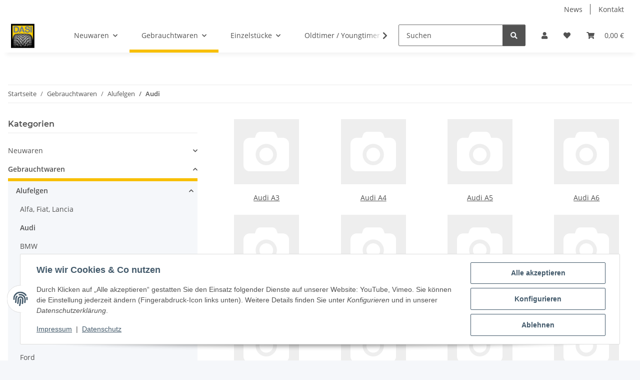

--- FILE ---
content_type: text/html; charset=utf-8
request_url: https://dasi-tire.de/Audi_2
body_size: 30029
content:
<!DOCTYPE html>
<html lang="de" itemscope itemtype="https://schema.org/CollectionPage">
    
    <head>
        
            <meta http-equiv="content-type" content="text/html; charset=utf-8">
            <meta name="description" itemprop="description" content="Hier finden Sie gebrauchte Alufelgen für Ihren Audi.
Wir haben Alufelgen für Audi A4, Audi A6, Audi A8, Audi A5, Audi 100, Audi quattro, Audi 80.">
                        <meta name="viewport" content="width=device-width, initial-scale=1.0">
            <meta http-equiv="X-UA-Compatible" content="IE=edge">
                        <meta name="robots" content="index, follow">

            <meta itemprop="url" content="https://dasi-tire.de/Audi_2">
            <meta property="og:type" content="website">
            <meta property="og:site_name" content="Audi - DASI Auto- und Reifenservice">
            <meta property="og:title" content="Audi - DASI Auto- und Reifenservice">
            <meta property="og:description" content="Hier finden Sie gebrauchte Alufelgen für Ihren Audi.
Wir haben Alufelgen für Audi A4, Audi A6, Audi A8, Audi A5, Audi 100, Audi quattro, Audi 80.">
            <meta property="og:url" content="https://dasi-tire.de/Audi_2">

                                                                                                                        
                            <meta itemprop="image" content="https://dasi-tire.de/media/image/category/230/lg/audi_2.jpg">
                <meta property="og:image" content="https://dasi-tire.de/media/image/category/230/lg/audi_2.jpg">
                <meta property="og:image:width" content="80">
                <meta property="og:image:height" content="80">
                    

        <title itemprop="name">Audi - DASI Auto- und Reifenservice</title>

                    <link rel="canonical" href="https://dasi-tire.de/Audi_2">
        
        

        
            <link rel="icon" href="https://dasi-tire.de/favicon.ico" sizes="48x48">
            <link rel="icon" href="https://dasi-tire.de/favicon.svg" sizes="any" type="image/svg+xml">
            <link rel="apple-touch-icon" href="https://dasi-tire.de/apple-touch-icon.png">
            <link rel="manifest" href="https://dasi-tire.de/site.webmanifest">
            <meta name="msapplication-TileColor" content="#f8bf00">
            <meta name="msapplication-TileImage" content="https://dasi-tire.de/mstile-144x144.png">
        
        
            <meta name="theme-color" content="#f8bf00">
        

        
                                                    
                <style id="criticalCSS">
                    
                        :root{--blue: #007bff;--indigo: #6610f2;--purple: #6f42c1;--pink: #e83e8c;--red: #dc3545;--orange: #fd7e14;--yellow: #ffc107;--green: #28a745;--teal: #20c997;--cyan: #17a2b8;--white: #ffffff;--gray: #707070;--gray-dark: #343a40;--primary: #F8BF00;--secondary: #525252;--success: #1C871E;--info: #525252;--warning: #a56823;--danger: #b90000;--light: #f5f7fa;--dark: #525252;--gray: #707070;--gray-light: #f5f7fa;--gray-medium: #ebebeb;--gray-dark: #9b9b9b;--gray-darker: #525252;--breakpoint-xs: 0;--breakpoint-sm: 576px;--breakpoint-md: 768px;--breakpoint-lg: 992px;--breakpoint-xl: 1300px;--font-family-sans-serif: "Open Sans", sans-serif;--font-family-monospace: SFMono-Regular, Menlo, Monaco, Consolas, "Liberation Mono", "Courier New", monospace}*,*::before,*::after{box-sizing:border-box}html{font-family:sans-serif;line-height:1.15;-webkit-text-size-adjust:100%;-webkit-tap-highlight-color:rgba(0,0,0,0)}article,aside,figcaption,figure,footer,header,hgroup,main,nav,section{display:block}body{margin:0;font-family:"Open Sans",sans-serif;font-size:0.875rem;font-weight:400;line-height:1.5;color:#525252;text-align:left;background-color:#f5f7fa}[tabindex="-1"]:focus:not(:focus-visible){outline:0 !important}hr{box-sizing:content-box;height:0;overflow:visible}h1,h2,h3,h4,h5,h6{margin-top:0;margin-bottom:1rem}p{margin-top:0;margin-bottom:1rem}abbr[title],abbr[data-original-title]{text-decoration:underline;text-decoration:underline dotted;cursor:help;border-bottom:0;text-decoration-skip-ink:none}address{margin-bottom:1rem;font-style:normal;line-height:inherit}ol,ul,dl{margin-top:0;margin-bottom:1rem}ol ol,ul ul,ol ul,ul ol{margin-bottom:0}dt{font-weight:700}dd{margin-bottom:.5rem;margin-left:0}blockquote{margin:0 0 1rem}b,strong{font-weight:bolder}small{font-size:80%}sub,sup{position:relative;font-size:75%;line-height:0;vertical-align:baseline}sub{bottom:-0.25em}sup{top:-0.5em}a{color:#525252;text-decoration:underline;background-color:rgba(0,0,0,0)}a:hover{color:#f8bf00;text-decoration:none}a:not([href]):not([class]){color:inherit;text-decoration:none}a:not([href]):not([class]):hover{color:inherit;text-decoration:none}pre,code,kbd,samp{font-family:SFMono-Regular,Menlo,Monaco,Consolas,"Liberation Mono","Courier New",monospace;font-size:1em}pre{margin-top:0;margin-bottom:1rem;overflow:auto;-ms-overflow-style:scrollbar}figure{margin:0 0 1rem}img{vertical-align:middle;border-style:none}svg{overflow:hidden;vertical-align:middle}table{border-collapse:collapse}caption{padding-top:.75rem;padding-bottom:.75rem;color:#707070;text-align:left;caption-side:bottom}th{text-align:inherit;text-align:-webkit-match-parent}label{display:inline-block;margin-bottom:.5rem}button{border-radius:0}button:focus:not(:focus-visible){outline:0}input,button,select,optgroup,textarea{margin:0;font-family:inherit;font-size:inherit;line-height:inherit}button,input{overflow:visible}button,select{text-transform:none}[role=button]{cursor:pointer}select{word-wrap:normal}button,[type=button],[type=reset],[type=submit]{-webkit-appearance:button}button:not(:disabled),[type=button]:not(:disabled),[type=reset]:not(:disabled),[type=submit]:not(:disabled){cursor:pointer}button::-moz-focus-inner,[type=button]::-moz-focus-inner,[type=reset]::-moz-focus-inner,[type=submit]::-moz-focus-inner{padding:0;border-style:none}input[type=radio],input[type=checkbox]{box-sizing:border-box;padding:0}textarea{overflow:auto;resize:vertical}fieldset{min-width:0;padding:0;margin:0;border:0}legend{display:block;width:100%;max-width:100%;padding:0;margin-bottom:.5rem;font-size:1.5rem;line-height:inherit;color:inherit;white-space:normal}progress{vertical-align:baseline}[type=number]::-webkit-inner-spin-button,[type=number]::-webkit-outer-spin-button{height:auto}[type=search]{outline-offset:-2px;-webkit-appearance:none}[type=search]::-webkit-search-decoration{-webkit-appearance:none}::-webkit-file-upload-button{font:inherit;-webkit-appearance:button}output{display:inline-block}summary{display:list-item;cursor:pointer}template{display:none}[hidden]{display:none !important}.img-fluid{max-width:100%;height:auto}.img-thumbnail{padding:.25rem;background-color:#f5f7fa;border:1px solid #dee2e6;border-radius:.125rem;box-shadow:0 1px 2px rgba(0,0,0,.075);max-width:100%;height:auto}.figure{display:inline-block}.figure-img{margin-bottom:.5rem;line-height:1}.figure-caption{font-size:90%;color:#707070}code{font-size:87.5%;color:#e83e8c;word-wrap:break-word}a>code{color:inherit}kbd{padding:.2rem .4rem;font-size:87.5%;color:#fff;background-color:#212529;border-radius:.125rem;box-shadow:inset 0 -0.1rem 0 rgba(0,0,0,.25)}kbd kbd{padding:0;font-size:100%;font-weight:700;box-shadow:none}pre{display:block;font-size:87.5%;color:#212529}pre code{font-size:inherit;color:inherit;word-break:normal}.pre-scrollable{max-height:340px;overflow-y:scroll}.container,.container-fluid,.container-xl,.container-lg,.container-md,.container-sm{width:100%;padding-right:1rem;padding-left:1rem;margin-right:auto;margin-left:auto}@media(min-width: 576px){.container-sm,.container{max-width:97vw}}@media(min-width: 768px){.container-md,.container-sm,.container{max-width:720px}}@media(min-width: 992px){.container-lg,.container-md,.container-sm,.container{max-width:960px}}@media(min-width: 1300px){.container-xl,.container-lg,.container-md,.container-sm,.container{max-width:1250px}}.row{display:flex;flex-wrap:wrap;margin-right:-1rem;margin-left:-1rem}.no-gutters{margin-right:0;margin-left:0}.no-gutters>.col,.no-gutters>[class*=col-]{padding-right:0;padding-left:0}.col-xl,.col-xl-auto,.col-xl-12,.col-xl-11,.col-xl-10,.col-xl-9,.col-xl-8,.col-xl-7,.col-xl-6,.col-xl-5,.col-xl-4,.col-xl-3,.col-xl-2,.col-xl-1,.col-lg,.col-lg-auto,.col-lg-12,.col-lg-11,.col-lg-10,.col-lg-9,.col-lg-8,.col-lg-7,.col-lg-6,.col-lg-5,.col-lg-4,.col-lg-3,.col-lg-2,.col-lg-1,.col-md,.col-md-auto,.col-md-12,.col-md-11,.col-md-10,.col-md-9,.col-md-8,.col-md-7,.col-md-6,.col-md-5,.col-md-4,.col-md-3,.col-md-2,.col-md-1,.col-sm,.col-sm-auto,.col-sm-12,.col-sm-11,.col-sm-10,.col-sm-9,.col-sm-8,.col-sm-7,.col-sm-6,.col-sm-5,.col-sm-4,.col-sm-3,.col-sm-2,.col-sm-1,.col,.col-auto,.col-12,.col-11,.col-10,.col-9,.col-8,.col-7,.col-6,.col-5,.col-4,.col-3,.col-2,.col-1{position:relative;width:100%;padding-right:1rem;padding-left:1rem}.col{flex-basis:0;flex-grow:1;max-width:100%}.row-cols-1>*{flex:0 0 100%;max-width:100%}.row-cols-2>*{flex:0 0 50%;max-width:50%}.row-cols-3>*{flex:0 0 33.3333333333%;max-width:33.3333333333%}.row-cols-4>*{flex:0 0 25%;max-width:25%}.row-cols-5>*{flex:0 0 20%;max-width:20%}.row-cols-6>*{flex:0 0 16.6666666667%;max-width:16.6666666667%}.col-auto{flex:0 0 auto;width:auto;max-width:100%}.col-1{flex:0 0 8.33333333%;max-width:8.33333333%}.col-2{flex:0 0 16.66666667%;max-width:16.66666667%}.col-3{flex:0 0 25%;max-width:25%}.col-4{flex:0 0 33.33333333%;max-width:33.33333333%}.col-5{flex:0 0 41.66666667%;max-width:41.66666667%}.col-6{flex:0 0 50%;max-width:50%}.col-7{flex:0 0 58.33333333%;max-width:58.33333333%}.col-8{flex:0 0 66.66666667%;max-width:66.66666667%}.col-9{flex:0 0 75%;max-width:75%}.col-10{flex:0 0 83.33333333%;max-width:83.33333333%}.col-11{flex:0 0 91.66666667%;max-width:91.66666667%}.col-12{flex:0 0 100%;max-width:100%}.order-first{order:-1}.order-last{order:13}.order-0{order:0}.order-1{order:1}.order-2{order:2}.order-3{order:3}.order-4{order:4}.order-5{order:5}.order-6{order:6}.order-7{order:7}.order-8{order:8}.order-9{order:9}.order-10{order:10}.order-11{order:11}.order-12{order:12}.offset-1{margin-left:8.33333333%}.offset-2{margin-left:16.66666667%}.offset-3{margin-left:25%}.offset-4{margin-left:33.33333333%}.offset-5{margin-left:41.66666667%}.offset-6{margin-left:50%}.offset-7{margin-left:58.33333333%}.offset-8{margin-left:66.66666667%}.offset-9{margin-left:75%}.offset-10{margin-left:83.33333333%}.offset-11{margin-left:91.66666667%}@media(min-width: 576px){.col-sm{flex-basis:0;flex-grow:1;max-width:100%}.row-cols-sm-1>*{flex:0 0 100%;max-width:100%}.row-cols-sm-2>*{flex:0 0 50%;max-width:50%}.row-cols-sm-3>*{flex:0 0 33.3333333333%;max-width:33.3333333333%}.row-cols-sm-4>*{flex:0 0 25%;max-width:25%}.row-cols-sm-5>*{flex:0 0 20%;max-width:20%}.row-cols-sm-6>*{flex:0 0 16.6666666667%;max-width:16.6666666667%}.col-sm-auto{flex:0 0 auto;width:auto;max-width:100%}.col-sm-1{flex:0 0 8.33333333%;max-width:8.33333333%}.col-sm-2{flex:0 0 16.66666667%;max-width:16.66666667%}.col-sm-3{flex:0 0 25%;max-width:25%}.col-sm-4{flex:0 0 33.33333333%;max-width:33.33333333%}.col-sm-5{flex:0 0 41.66666667%;max-width:41.66666667%}.col-sm-6{flex:0 0 50%;max-width:50%}.col-sm-7{flex:0 0 58.33333333%;max-width:58.33333333%}.col-sm-8{flex:0 0 66.66666667%;max-width:66.66666667%}.col-sm-9{flex:0 0 75%;max-width:75%}.col-sm-10{flex:0 0 83.33333333%;max-width:83.33333333%}.col-sm-11{flex:0 0 91.66666667%;max-width:91.66666667%}.col-sm-12{flex:0 0 100%;max-width:100%}.order-sm-first{order:-1}.order-sm-last{order:13}.order-sm-0{order:0}.order-sm-1{order:1}.order-sm-2{order:2}.order-sm-3{order:3}.order-sm-4{order:4}.order-sm-5{order:5}.order-sm-6{order:6}.order-sm-7{order:7}.order-sm-8{order:8}.order-sm-9{order:9}.order-sm-10{order:10}.order-sm-11{order:11}.order-sm-12{order:12}.offset-sm-0{margin-left:0}.offset-sm-1{margin-left:8.33333333%}.offset-sm-2{margin-left:16.66666667%}.offset-sm-3{margin-left:25%}.offset-sm-4{margin-left:33.33333333%}.offset-sm-5{margin-left:41.66666667%}.offset-sm-6{margin-left:50%}.offset-sm-7{margin-left:58.33333333%}.offset-sm-8{margin-left:66.66666667%}.offset-sm-9{margin-left:75%}.offset-sm-10{margin-left:83.33333333%}.offset-sm-11{margin-left:91.66666667%}}@media(min-width: 768px){.col-md{flex-basis:0;flex-grow:1;max-width:100%}.row-cols-md-1>*{flex:0 0 100%;max-width:100%}.row-cols-md-2>*{flex:0 0 50%;max-width:50%}.row-cols-md-3>*{flex:0 0 33.3333333333%;max-width:33.3333333333%}.row-cols-md-4>*{flex:0 0 25%;max-width:25%}.row-cols-md-5>*{flex:0 0 20%;max-width:20%}.row-cols-md-6>*{flex:0 0 16.6666666667%;max-width:16.6666666667%}.col-md-auto{flex:0 0 auto;width:auto;max-width:100%}.col-md-1{flex:0 0 8.33333333%;max-width:8.33333333%}.col-md-2{flex:0 0 16.66666667%;max-width:16.66666667%}.col-md-3{flex:0 0 25%;max-width:25%}.col-md-4{flex:0 0 33.33333333%;max-width:33.33333333%}.col-md-5{flex:0 0 41.66666667%;max-width:41.66666667%}.col-md-6{flex:0 0 50%;max-width:50%}.col-md-7{flex:0 0 58.33333333%;max-width:58.33333333%}.col-md-8{flex:0 0 66.66666667%;max-width:66.66666667%}.col-md-9{flex:0 0 75%;max-width:75%}.col-md-10{flex:0 0 83.33333333%;max-width:83.33333333%}.col-md-11{flex:0 0 91.66666667%;max-width:91.66666667%}.col-md-12{flex:0 0 100%;max-width:100%}.order-md-first{order:-1}.order-md-last{order:13}.order-md-0{order:0}.order-md-1{order:1}.order-md-2{order:2}.order-md-3{order:3}.order-md-4{order:4}.order-md-5{order:5}.order-md-6{order:6}.order-md-7{order:7}.order-md-8{order:8}.order-md-9{order:9}.order-md-10{order:10}.order-md-11{order:11}.order-md-12{order:12}.offset-md-0{margin-left:0}.offset-md-1{margin-left:8.33333333%}.offset-md-2{margin-left:16.66666667%}.offset-md-3{margin-left:25%}.offset-md-4{margin-left:33.33333333%}.offset-md-5{margin-left:41.66666667%}.offset-md-6{margin-left:50%}.offset-md-7{margin-left:58.33333333%}.offset-md-8{margin-left:66.66666667%}.offset-md-9{margin-left:75%}.offset-md-10{margin-left:83.33333333%}.offset-md-11{margin-left:91.66666667%}}@media(min-width: 992px){.col-lg{flex-basis:0;flex-grow:1;max-width:100%}.row-cols-lg-1>*{flex:0 0 100%;max-width:100%}.row-cols-lg-2>*{flex:0 0 50%;max-width:50%}.row-cols-lg-3>*{flex:0 0 33.3333333333%;max-width:33.3333333333%}.row-cols-lg-4>*{flex:0 0 25%;max-width:25%}.row-cols-lg-5>*{flex:0 0 20%;max-width:20%}.row-cols-lg-6>*{flex:0 0 16.6666666667%;max-width:16.6666666667%}.col-lg-auto{flex:0 0 auto;width:auto;max-width:100%}.col-lg-1{flex:0 0 8.33333333%;max-width:8.33333333%}.col-lg-2{flex:0 0 16.66666667%;max-width:16.66666667%}.col-lg-3{flex:0 0 25%;max-width:25%}.col-lg-4{flex:0 0 33.33333333%;max-width:33.33333333%}.col-lg-5{flex:0 0 41.66666667%;max-width:41.66666667%}.col-lg-6{flex:0 0 50%;max-width:50%}.col-lg-7{flex:0 0 58.33333333%;max-width:58.33333333%}.col-lg-8{flex:0 0 66.66666667%;max-width:66.66666667%}.col-lg-9{flex:0 0 75%;max-width:75%}.col-lg-10{flex:0 0 83.33333333%;max-width:83.33333333%}.col-lg-11{flex:0 0 91.66666667%;max-width:91.66666667%}.col-lg-12{flex:0 0 100%;max-width:100%}.order-lg-first{order:-1}.order-lg-last{order:13}.order-lg-0{order:0}.order-lg-1{order:1}.order-lg-2{order:2}.order-lg-3{order:3}.order-lg-4{order:4}.order-lg-5{order:5}.order-lg-6{order:6}.order-lg-7{order:7}.order-lg-8{order:8}.order-lg-9{order:9}.order-lg-10{order:10}.order-lg-11{order:11}.order-lg-12{order:12}.offset-lg-0{margin-left:0}.offset-lg-1{margin-left:8.33333333%}.offset-lg-2{margin-left:16.66666667%}.offset-lg-3{margin-left:25%}.offset-lg-4{margin-left:33.33333333%}.offset-lg-5{margin-left:41.66666667%}.offset-lg-6{margin-left:50%}.offset-lg-7{margin-left:58.33333333%}.offset-lg-8{margin-left:66.66666667%}.offset-lg-9{margin-left:75%}.offset-lg-10{margin-left:83.33333333%}.offset-lg-11{margin-left:91.66666667%}}@media(min-width: 1300px){.col-xl{flex-basis:0;flex-grow:1;max-width:100%}.row-cols-xl-1>*{flex:0 0 100%;max-width:100%}.row-cols-xl-2>*{flex:0 0 50%;max-width:50%}.row-cols-xl-3>*{flex:0 0 33.3333333333%;max-width:33.3333333333%}.row-cols-xl-4>*{flex:0 0 25%;max-width:25%}.row-cols-xl-5>*{flex:0 0 20%;max-width:20%}.row-cols-xl-6>*{flex:0 0 16.6666666667%;max-width:16.6666666667%}.col-xl-auto{flex:0 0 auto;width:auto;max-width:100%}.col-xl-1{flex:0 0 8.33333333%;max-width:8.33333333%}.col-xl-2{flex:0 0 16.66666667%;max-width:16.66666667%}.col-xl-3{flex:0 0 25%;max-width:25%}.col-xl-4{flex:0 0 33.33333333%;max-width:33.33333333%}.col-xl-5{flex:0 0 41.66666667%;max-width:41.66666667%}.col-xl-6{flex:0 0 50%;max-width:50%}.col-xl-7{flex:0 0 58.33333333%;max-width:58.33333333%}.col-xl-8{flex:0 0 66.66666667%;max-width:66.66666667%}.col-xl-9{flex:0 0 75%;max-width:75%}.col-xl-10{flex:0 0 83.33333333%;max-width:83.33333333%}.col-xl-11{flex:0 0 91.66666667%;max-width:91.66666667%}.col-xl-12{flex:0 0 100%;max-width:100%}.order-xl-first{order:-1}.order-xl-last{order:13}.order-xl-0{order:0}.order-xl-1{order:1}.order-xl-2{order:2}.order-xl-3{order:3}.order-xl-4{order:4}.order-xl-5{order:5}.order-xl-6{order:6}.order-xl-7{order:7}.order-xl-8{order:8}.order-xl-9{order:9}.order-xl-10{order:10}.order-xl-11{order:11}.order-xl-12{order:12}.offset-xl-0{margin-left:0}.offset-xl-1{margin-left:8.33333333%}.offset-xl-2{margin-left:16.66666667%}.offset-xl-3{margin-left:25%}.offset-xl-4{margin-left:33.33333333%}.offset-xl-5{margin-left:41.66666667%}.offset-xl-6{margin-left:50%}.offset-xl-7{margin-left:58.33333333%}.offset-xl-8{margin-left:66.66666667%}.offset-xl-9{margin-left:75%}.offset-xl-10{margin-left:83.33333333%}.offset-xl-11{margin-left:91.66666667%}}.nav{display:flex;flex-wrap:wrap;padding-left:0;margin-bottom:0;list-style:none}.nav-link{display:block;padding:.5rem 1rem;text-decoration:none}.nav-link:hover,.nav-link:focus{text-decoration:none}.nav-link.disabled{color:#707070;pointer-events:none;cursor:default}.nav-tabs{border-bottom:1px solid #dee2e6}.nav-tabs .nav-link{margin-bottom:-1px;background-color:rgba(0,0,0,0);border:1px solid rgba(0,0,0,0);border-top-left-radius:0;border-top-right-radius:0}.nav-tabs .nav-link:hover,.nav-tabs .nav-link:focus{isolation:isolate;border-color:rgba(0,0,0,0)}.nav-tabs .nav-link.disabled{color:#707070;background-color:rgba(0,0,0,0);border-color:rgba(0,0,0,0)}.nav-tabs .nav-link.active,.nav-tabs .nav-item.show .nav-link{color:#525252;background-color:rgba(0,0,0,0);border-color:#f8bf00}.nav-tabs .dropdown-menu{margin-top:-1px;border-top-left-radius:0;border-top-right-radius:0}.nav-pills .nav-link{background:none;border:0;border-radius:.125rem}.nav-pills .nav-link.active,.nav-pills .show>.nav-link{color:#fff;background-color:#f8bf00}.nav-fill>.nav-link,.nav-fill .nav-item{flex:1 1 auto;text-align:center}.nav-justified>.nav-link,.nav-justified .nav-item{flex-basis:0;flex-grow:1;text-align:center}.tab-content>.tab-pane{display:none}.tab-content>.active{display:block}.navbar{position:relative;display:flex;flex-wrap:wrap;align-items:center;justify-content:space-between;padding:.4rem 1rem}.navbar .container,.navbar .container-fluid,.navbar .container-sm,.navbar .container-md,.navbar .container-lg,.navbar .container-xl{display:flex;flex-wrap:wrap;align-items:center;justify-content:space-between}.navbar-brand{display:inline-block;padding-top:.40625rem;padding-bottom:.40625rem;margin-right:1rem;font-size:1rem;line-height:inherit;white-space:nowrap}.navbar-brand:hover,.navbar-brand:focus{text-decoration:none}.navbar-nav{display:flex;flex-direction:column;padding-left:0;margin-bottom:0;list-style:none}.navbar-nav .nav-link{padding-right:0;padding-left:0}.navbar-nav .dropdown-menu{position:static;float:none}.navbar-text{display:inline-block;padding-top:.5rem;padding-bottom:.5rem}.navbar-collapse{flex-basis:100%;flex-grow:1;align-items:center}.navbar-toggler{padding:.25rem .75rem;font-size:1rem;line-height:1;background-color:rgba(0,0,0,0);border:1px solid rgba(0,0,0,0);border-radius:.125rem}.navbar-toggler:hover,.navbar-toggler:focus{text-decoration:none}.navbar-toggler-icon{display:inline-block;width:1.5em;height:1.5em;vertical-align:middle;content:"";background:50%/100% 100% no-repeat}.navbar-nav-scroll{max-height:75vh;overflow-y:auto}@media(max-width: 575.98px){.navbar-expand-sm>.container,.navbar-expand-sm>.container-fluid,.navbar-expand-sm>.container-sm,.navbar-expand-sm>.container-md,.navbar-expand-sm>.container-lg,.navbar-expand-sm>.container-xl{padding-right:0;padding-left:0}}@media(min-width: 576px){.navbar-expand-sm{flex-flow:row nowrap;justify-content:flex-start}.navbar-expand-sm .navbar-nav{flex-direction:row}.navbar-expand-sm .navbar-nav .dropdown-menu{position:absolute}.navbar-expand-sm .navbar-nav .nav-link{padding-right:1.5rem;padding-left:1.5rem}.navbar-expand-sm>.container,.navbar-expand-sm>.container-fluid,.navbar-expand-sm>.container-sm,.navbar-expand-sm>.container-md,.navbar-expand-sm>.container-lg,.navbar-expand-sm>.container-xl{flex-wrap:nowrap}.navbar-expand-sm .navbar-nav-scroll{overflow:visible}.navbar-expand-sm .navbar-collapse{display:flex !important;flex-basis:auto}.navbar-expand-sm .navbar-toggler{display:none}}@media(max-width: 767.98px){.navbar-expand-md>.container,.navbar-expand-md>.container-fluid,.navbar-expand-md>.container-sm,.navbar-expand-md>.container-md,.navbar-expand-md>.container-lg,.navbar-expand-md>.container-xl{padding-right:0;padding-left:0}}@media(min-width: 768px){.navbar-expand-md{flex-flow:row nowrap;justify-content:flex-start}.navbar-expand-md .navbar-nav{flex-direction:row}.navbar-expand-md .navbar-nav .dropdown-menu{position:absolute}.navbar-expand-md .navbar-nav .nav-link{padding-right:1.5rem;padding-left:1.5rem}.navbar-expand-md>.container,.navbar-expand-md>.container-fluid,.navbar-expand-md>.container-sm,.navbar-expand-md>.container-md,.navbar-expand-md>.container-lg,.navbar-expand-md>.container-xl{flex-wrap:nowrap}.navbar-expand-md .navbar-nav-scroll{overflow:visible}.navbar-expand-md .navbar-collapse{display:flex !important;flex-basis:auto}.navbar-expand-md .navbar-toggler{display:none}}@media(max-width: 991.98px){.navbar-expand-lg>.container,.navbar-expand-lg>.container-fluid,.navbar-expand-lg>.container-sm,.navbar-expand-lg>.container-md,.navbar-expand-lg>.container-lg,.navbar-expand-lg>.container-xl{padding-right:0;padding-left:0}}@media(min-width: 992px){.navbar-expand-lg{flex-flow:row nowrap;justify-content:flex-start}.navbar-expand-lg .navbar-nav{flex-direction:row}.navbar-expand-lg .navbar-nav .dropdown-menu{position:absolute}.navbar-expand-lg .navbar-nav .nav-link{padding-right:1.5rem;padding-left:1.5rem}.navbar-expand-lg>.container,.navbar-expand-lg>.container-fluid,.navbar-expand-lg>.container-sm,.navbar-expand-lg>.container-md,.navbar-expand-lg>.container-lg,.navbar-expand-lg>.container-xl{flex-wrap:nowrap}.navbar-expand-lg .navbar-nav-scroll{overflow:visible}.navbar-expand-lg .navbar-collapse{display:flex !important;flex-basis:auto}.navbar-expand-lg .navbar-toggler{display:none}}@media(max-width: 1299.98px){.navbar-expand-xl>.container,.navbar-expand-xl>.container-fluid,.navbar-expand-xl>.container-sm,.navbar-expand-xl>.container-md,.navbar-expand-xl>.container-lg,.navbar-expand-xl>.container-xl{padding-right:0;padding-left:0}}@media(min-width: 1300px){.navbar-expand-xl{flex-flow:row nowrap;justify-content:flex-start}.navbar-expand-xl .navbar-nav{flex-direction:row}.navbar-expand-xl .navbar-nav .dropdown-menu{position:absolute}.navbar-expand-xl .navbar-nav .nav-link{padding-right:1.5rem;padding-left:1.5rem}.navbar-expand-xl>.container,.navbar-expand-xl>.container-fluid,.navbar-expand-xl>.container-sm,.navbar-expand-xl>.container-md,.navbar-expand-xl>.container-lg,.navbar-expand-xl>.container-xl{flex-wrap:nowrap}.navbar-expand-xl .navbar-nav-scroll{overflow:visible}.navbar-expand-xl .navbar-collapse{display:flex !important;flex-basis:auto}.navbar-expand-xl .navbar-toggler{display:none}}.navbar-expand{flex-flow:row nowrap;justify-content:flex-start}.navbar-expand>.container,.navbar-expand>.container-fluid,.navbar-expand>.container-sm,.navbar-expand>.container-md,.navbar-expand>.container-lg,.navbar-expand>.container-xl{padding-right:0;padding-left:0}.navbar-expand .navbar-nav{flex-direction:row}.navbar-expand .navbar-nav .dropdown-menu{position:absolute}.navbar-expand .navbar-nav .nav-link{padding-right:1.5rem;padding-left:1.5rem}.navbar-expand>.container,.navbar-expand>.container-fluid,.navbar-expand>.container-sm,.navbar-expand>.container-md,.navbar-expand>.container-lg,.navbar-expand>.container-xl{flex-wrap:nowrap}.navbar-expand .navbar-nav-scroll{overflow:visible}.navbar-expand .navbar-collapse{display:flex !important;flex-basis:auto}.navbar-expand .navbar-toggler{display:none}.navbar-light .navbar-brand{color:rgba(0,0,0,.9)}.navbar-light .navbar-brand:hover,.navbar-light .navbar-brand:focus{color:rgba(0,0,0,.9)}.navbar-light .navbar-nav .nav-link{color:#525252}.navbar-light .navbar-nav .nav-link:hover,.navbar-light .navbar-nav .nav-link:focus{color:#f8bf00}.navbar-light .navbar-nav .nav-link.disabled{color:rgba(0,0,0,.3)}.navbar-light .navbar-nav .show>.nav-link,.navbar-light .navbar-nav .active>.nav-link,.navbar-light .navbar-nav .nav-link.show,.navbar-light .navbar-nav .nav-link.active{color:rgba(0,0,0,.9)}.navbar-light .navbar-toggler{color:#525252;border-color:rgba(0,0,0,.1)}.navbar-light .navbar-toggler-icon{background-image:url("data:image/svg+xml,%3csvg xmlns='http://www.w3.org/2000/svg' width='30' height='30' viewBox='0 0 30 30'%3e%3cpath stroke='%23525252' stroke-linecap='round' stroke-miterlimit='10' stroke-width='2' d='M4 7h22M4 15h22M4 23h22'/%3e%3c/svg%3e")}.navbar-light .navbar-text{color:#525252}.navbar-light .navbar-text a{color:rgba(0,0,0,.9)}.navbar-light .navbar-text a:hover,.navbar-light .navbar-text a:focus{color:rgba(0,0,0,.9)}.navbar-dark .navbar-brand{color:#fff}.navbar-dark .navbar-brand:hover,.navbar-dark .navbar-brand:focus{color:#fff}.navbar-dark .navbar-nav .nav-link{color:rgba(255,255,255,.5)}.navbar-dark .navbar-nav .nav-link:hover,.navbar-dark .navbar-nav .nav-link:focus{color:rgba(255,255,255,.75)}.navbar-dark .navbar-nav .nav-link.disabled{color:rgba(255,255,255,.25)}.navbar-dark .navbar-nav .show>.nav-link,.navbar-dark .navbar-nav .active>.nav-link,.navbar-dark .navbar-nav .nav-link.show,.navbar-dark .navbar-nav .nav-link.active{color:#fff}.navbar-dark .navbar-toggler{color:rgba(255,255,255,.5);border-color:rgba(255,255,255,.1)}.navbar-dark .navbar-toggler-icon{background-image:url("data:image/svg+xml,%3csvg xmlns='http://www.w3.org/2000/svg' width='30' height='30' viewBox='0 0 30 30'%3e%3cpath stroke='rgba%28255, 255, 255, 0.5%29' stroke-linecap='round' stroke-miterlimit='10' stroke-width='2' d='M4 7h22M4 15h22M4 23h22'/%3e%3c/svg%3e")}.navbar-dark .navbar-text{color:rgba(255,255,255,.5)}.navbar-dark .navbar-text a{color:#fff}.navbar-dark .navbar-text a:hover,.navbar-dark .navbar-text a:focus{color:#fff}.pagination-sm .page-item.active .page-link::after,.pagination-sm .page-item.active .page-text::after{left:.375rem;right:.375rem}.pagination-lg .page-item.active .page-link::after,.pagination-lg .page-item.active .page-text::after{left:1.125rem;right:1.125rem}.page-item{position:relative}.page-item.active{font-weight:700}.page-item.active .page-link::after,.page-item.active .page-text::after{content:"";position:absolute;left:.5625rem;bottom:0;right:.5625rem;border-bottom:4px solid #f8bf00}@media(min-width: 768px){.dropdown-item.page-item{background-color:rgba(0,0,0,0)}}.page-link,.page-text{text-decoration:none}.pagination{margin-bottom:0;justify-content:space-between;align-items:center}@media(min-width: 768px){.pagination{justify-content:normal}.pagination .dropdown>.btn{display:none}.pagination .dropdown-menu{position:static !important;transform:none !important;display:flex;margin:0;padding:0;border:0;min-width:auto}.pagination .dropdown-item{width:auto;display:inline-block;padding:0}.pagination .dropdown-item.active{background-color:rgba(0,0,0,0);color:#525252}.pagination .dropdown-item:hover{background-color:rgba(0,0,0,0)}.pagination .pagination-site{display:none}}@media(max-width: 767.98px){.pagination .dropdown-item{padding:0}.pagination .dropdown-item.active .page-link,.pagination .dropdown-item.active .page-text,.pagination .dropdown-item:active .page-link,.pagination .dropdown-item:active .page-text{color:#525252}}.productlist-page-nav{align-items:center}.productlist-page-nav .pagination{margin:0}.productlist-page-nav .displayoptions{margin-bottom:1rem}@media(min-width: 768px){.productlist-page-nav .displayoptions{margin-bottom:0}}.productlist-page-nav .displayoptions .btn-group+.btn-group+.btn-group{margin-left:.5rem}.productlist-page-nav .result-option-wrapper{margin-right:.5rem}.productlist-page-nav .productlist-item-info{margin-bottom:.5rem;margin-left:auto;margin-right:auto;display:flex}@media(min-width: 768px){.productlist-page-nav .productlist-item-info{margin-right:0;margin-bottom:0}.productlist-page-nav .productlist-item-info.productlist-item-border{border-right:1px solid #ebebeb;padding-right:1rem}}.productlist-page-nav.productlist-page-nav-header-m{margin-top:3rem}@media(min-width: 768px){.productlist-page-nav.productlist-page-nav-header-m{margin-top:2rem}.productlist-page-nav.productlist-page-nav-header-m>.col{margin-top:1rem}}.productlist-page-nav-bottom{margin-bottom:2rem}.pagination-wrapper{margin-bottom:1rem;align-items:center;border-top:1px solid #f5f7fa;border-bottom:1px solid #f5f7fa;padding-top:.5rem;padding-bottom:.5rem}.pagination-wrapper .pagination-entries{font-weight:700;margin-bottom:1rem}@media(min-width: 768px){.pagination-wrapper .pagination-entries{margin-bottom:0}}.pagination-wrapper .pagination-selects{margin-left:auto;margin-top:1rem}@media(min-width: 768px){.pagination-wrapper .pagination-selects{margin-left:0;margin-top:0}}.pagination-wrapper .pagination-selects .pagination-selects-entries{margin-bottom:1rem}@media(min-width: 768px){.pagination-wrapper .pagination-selects .pagination-selects-entries{margin-right:1rem;margin-bottom:0}}.pagination-no-wrapper{border:0;padding-top:0;padding-bottom:0}.topbar-wrapper{position:relative;z-index:1021;flex-direction:row-reverse}.sticky-header header{position:sticky;top:0}#jtl-nav-wrapper .form-control::placeholder,#jtl-nav-wrapper .form-control:focus::placeholder{color:#525252}#jtl-nav-wrapper .label-slide .form-group:not(.exclude-from-label-slide):not(.checkbox) label{background:#fff;color:#525252}header{box-shadow:0 1rem .5625rem -0.75rem rgba(0,0,0,.06);position:relative;z-index:1020}header .dropdown-menu{background-color:#fff;color:#525252}header .navbar-toggler{color:#525252}header .navbar-brand img{max-width:50vw;object-fit:contain}header .nav-right .dropdown-menu{margin-top:-0.03125rem;box-shadow:inset 0 1rem .5625rem -0.75rem rgba(0,0,0,.06)}@media(min-width: 992px){header #mainNavigation{margin-right:1rem}}@media(max-width: 991.98px){header .navbar-brand img{max-width:30vw}header .dropup,header .dropright,header .dropdown,header .dropleft,header .col,header [class*=col-]{position:static}header .navbar-collapse{position:fixed;top:0;left:0;display:block;height:100vh !important;-webkit-overflow-scrolling:touch;max-width:16.875rem;transition:all .2s ease-in-out;z-index:1050;width:100%;background:#fff}header .navbar-collapse:not(.show){transform:translateX(-100%)}header .navbar-nav{transition:all .2s ease-in-out}header .navbar-nav .nav-item,header .navbar-nav .nav-link{margin-left:0;margin-right:0;padding-left:1rem;padding-right:1rem;padding-top:1rem;padding-bottom:1rem}header .navbar-nav .nav-link{margin-top:-1rem;margin-bottom:-1rem;margin-left:-1rem;margin-right:-1rem;display:flex;align-items:center;justify-content:space-between}header .navbar-nav .nav-link::after{content:'\f054' !important;font-family:"Font Awesome 5 Free" !important;font-weight:900;margin-left:.5rem;margin-top:0;font-size:.75em}header .navbar-nav .nav-item.dropdown>.nav-link>.product-count{display:none}header .navbar-nav .nav-item:not(.dropdown) .nav-link::after{display:none}header .navbar-nav .dropdown-menu{position:absolute;left:100%;top:0;box-shadow:none;width:100%;padding:0;margin:0}header .navbar-nav .dropdown-menu:not(.show){display:none}header .navbar-nav .dropdown-body{margin:0}header .navbar-nav .nav{flex-direction:column}header .nav-mobile-header{padding-left:1rem;padding-right:1rem}header .nav-mobile-header>.row{height:3.125rem}header .nav-mobile-header .nav-mobile-header-hr{margin-top:0;margin-bottom:0}header .nav-mobile-body{height:calc(100vh - 3.125rem);height:calc(var(--vh, 1vh)*100 - 3.125rem);overflow-y:auto;position:relative}header .nav-scrollbar-inner{overflow:visible}header .nav-right{font-size:1rem}header .nav-right .dropdown-menu{width:100%}}@media(min-width: 992px){header .navbar-collapse{height:4.3125rem}header .navbar-nav>.nav-item>.nav-link{position:relative;padding:1.5rem}header .navbar-nav>.nav-item>.nav-link::before{content:"";position:absolute;bottom:0;left:50%;transform:translateX(-50%);border-width:0 0 6px;border-color:#f8bf00;border-style:solid;transition:width .4s;width:0}header .navbar-nav>.nav-item.active>.nav-link::before,header .navbar-nav>.nav-item:hover>.nav-link::before,header .navbar-nav>.nav-item.hover>.nav-link::before{width:100%}header .navbar-nav>.nav-item>.dropdown-menu{max-height:calc(100vh - 12.5rem);overflow:auto;margin-top:-0.03125rem;box-shadow:inset 0 1rem .5625rem -0.75rem rgba(0,0,0,.06)}header .navbar-nav>.nav-item.dropdown-full{position:static}header .navbar-nav>.nav-item.dropdown-full .dropdown-menu{width:100%}header .navbar-nav>.nav-item .product-count{display:none}header .navbar-nav>.nav-item .nav{flex-wrap:wrap}header .navbar-nav .nav .nav-link{padding:0}header .navbar-nav .nav .nav-link::after{display:none}header .navbar-nav .dropdown .nav-item{width:100%}header .nav-mobile-body{align-self:flex-start;width:100%}header .nav-scrollbar-inner{width:100%}header .nav-right .nav-link{padding-top:1.5rem;padding-bottom:1.5rem}header .submenu-headline::after{display:none}header .submenu-headline-toplevel{font-family:Montserrat,sans-serif;font-size:1rem;border-bottom:1px solid #ebebeb;margin-bottom:1rem}header .subcategory-wrapper .categories-recursive-dropdown{display:block;position:static !important;box-shadow:none}header .subcategory-wrapper .categories-recursive-dropdown>.nav{flex-direction:column}header .subcategory-wrapper .categories-recursive-dropdown .categories-recursive-dropdown{margin-left:.25rem}}header .submenu-headline-image{margin-bottom:1rem;display:none}@media(min-width: 992px){header .submenu-headline-image{display:block}}header #burger-menu{margin-right:1rem}header .table,header .dropdown-item,header .btn-outline-primary{color:#525252}header .dropdown-item{background-color:rgba(0,0,0,0)}header .dropdown-item:hover{background-color:#f5f7fa}header .btn-outline-primary:hover{color:#525252}@media(min-width: 992px){.nav-item-lg-m{margin-top:1.5rem;margin-bottom:1.5rem}}.fixed-search{background-color:#fff;box-shadow:0 .25rem .5rem rgba(0,0,0,.2);padding-top:.5rem;padding-bottom:.5rem}.fixed-search .form-control{background-color:#fff;color:#525252}.fixed-search .form-control::placeholder{color:#525252}.main-search .twitter-typeahead{display:flex;flex-grow:1}.form-clear{align-items:center;bottom:8px;color:#525252;cursor:pointer;display:flex;height:24px;justify-content:center;position:absolute;right:52px;width:24px;z-index:10}.account-icon-dropdown .account-icon-dropdown-pass{margin-bottom:2rem}.account-icon-dropdown .dropdown-footer{background-color:#f5f7fa}.account-icon-dropdown .dropdown-footer a{text-decoration:underline}.account-icon-dropdown .account-icon-dropdown-logout{padding-bottom:.5rem}.cart-dropdown-shipping-notice{color:#707070}.is-checkout header,.is-checkout .navbar{height:2.8rem}@media(min-width: 992px){.is-checkout header,.is-checkout .navbar{height:4.2625rem}}.is-checkout .search-form-wrapper-fixed,.is-checkout .fixed-search{display:none}@media(max-width: 991.98px){.nav-icons{height:2.8rem}}.search-form-wrapper-fixed{padding-top:.5rem;padding-bottom:.5rem}.full-width-mega .main-search-wrapper .twitter-typeahead{flex:1}@media(min-width: 992px){.full-width-mega .main-search-wrapper{display:block}}@media(max-width: 991.98px){.full-width-mega.sticky-top .main-search-wrapper{padding-right:0;padding-left:0;flex:0 0 auto;width:auto;max-width:100%}.full-width-mega.sticky-top .main-search-wrapper+.col,.full-width-mega.sticky-top .main-search-wrapper a{padding-left:0}.full-width-mega.sticky-top .main-search-wrapper .nav-link{padding-right:.7rem}.full-width-mega .secure-checkout-icon{flex:0 0 auto;width:auto;max-width:100%;margin-left:auto}.full-width-mega .toggler-logo-wrapper{position:initial;width:max-content}}.full-width-mega .nav-icons-wrapper{padding-left:0}.full-width-mega .nav-logo-wrapper{padding-right:0;margin-right:auto}@media(min-width: 992px){.full-width-mega .navbar-expand-lg .nav-multiple-row .navbar-nav{flex-wrap:wrap}.full-width-mega #mainNavigation.nav-multiple-row{height:auto;margin-right:0}.full-width-mega .nav-multiple-row .nav-scrollbar-inner{padding-bottom:0}.full-width-mega .nav-multiple-row .nav-scrollbar-arrow{display:none}.full-width-mega .menu-search-position-center .main-search-wrapper{margin-right:auto}.full-width-mega .menu-search-position-left .main-search-wrapper{margin-right:auto}.full-width-mega .menu-search-position-left .nav-logo-wrapper{margin-right:initial}.full-width-mega .menu-center-center.menu-multiple-rows-multiple .nav-scrollbar-inner{justify-content:center}.full-width-mega .menu-center-space-between.menu-multiple-rows-multiple .nav-scrollbar-inner{justify-content:space-between}}@media(min-width: 992px){header.full-width-mega .nav-right .dropdown-menu{box-shadow:0 0 7px #000}header .nav-multiple-row .navbar-nav>.nav-item>.nav-link{padding:1rem 1.5rem}}.slick-slider{position:relative;display:block;box-sizing:border-box;-webkit-touch-callout:none;-webkit-user-select:none;-khtml-user-select:none;-moz-user-select:none;-ms-user-select:none;user-select:none;-ms-touch-action:pan-y;touch-action:pan-y;-webkit-tap-highlight-color:rgba(0,0,0,0)}.slick-list{position:relative;overflow:hidden;display:block;margin:0;padding:0}.slick-list:focus{outline:none}.slick-list.dragging{cursor:pointer;cursor:hand}.slick-slider .slick-track,.slick-slider .slick-list{-webkit-transform:translate3d(0, 0, 0);-moz-transform:translate3d(0, 0, 0);-ms-transform:translate3d(0, 0, 0);-o-transform:translate3d(0, 0, 0);transform:translate3d(0, 0, 0)}.slick-track{position:relative;left:0;top:0;display:block;margin-left:auto;margin-right:auto;margin-bottom:2px}.slick-track:before,.slick-track:after{content:"";display:table}.slick-track:after{clear:both}.slick-loading .slick-track{visibility:hidden}.slick-slide{float:left;height:100%;min-height:1px;display:none}[dir=rtl] .slick-slide{float:right}.slick-slide img{display:block}.slick-slide.slick-loading img{display:none}.slick-slide.dragging img{pointer-events:none}.slick-initialized .slick-slide{display:block}.slick-loading .slick-slide{visibility:hidden}.slick-vertical .slick-slide{display:block;height:auto;border:1px solid rgba(0,0,0,0)}.slick-arrow.slick-hidden{display:none}:root{--vh: 1vh}.fa,.fas,.far,.fal{display:inline-block}h1,h2,h3,h4,h5,h6,.h1,.h2,.h3,.sidepanel-left .box-normal .box-normal-link,.productlist-filter-headline,.h4,.h5,.h6{margin-bottom:1rem;font-family:Montserrat,sans-serif;font-weight:400;line-height:1.2;color:#525252}h1,.h1{font-size:1.875rem}h2,.h2{font-size:1.5rem}h3,.h3,.sidepanel-left .box-normal .box-normal-link,.productlist-filter-headline{font-size:1rem}h4,.h4{font-size:0.875rem}h5,.h5{font-size:0.875rem}h6,.h6{font-size:0.875rem}.btn-skip-to{position:absolute;top:0;transition:transform 200ms;transform:scale(0);margin:1%;z-index:1070;background:#fff;border:3px solid #f8bf00;font-weight:400;color:#525252;text-align:center;vertical-align:middle;padding:.625rem .9375rem;border-radius:.125rem;font-weight:bolder;text-decoration:none}.btn-skip-to:focus{transform:scale(1)}.slick-slide a:hover,.slick-slide a:focus{color:#f8bf00;text-decoration:none}.slick-slide a:not([href]):not([class]):hover,.slick-slide a:not([href]):not([class]):focus{color:inherit;text-decoration:none}.banner .img-fluid{width:100%}.label-slide .form-group:not(.exclude-from-label-slide):not(.checkbox) label{display:none}.modal{display:none}.carousel-thumbnails .slick-arrow{opacity:0}.slick-dots{flex:0 0 100%;display:flex;justify-content:center;align-items:center;font-size:0;line-height:0;padding:0;height:1rem;width:100%;margin:2rem 0 0}.slick-dots li{margin:0 .25rem;list-style-type:none}.slick-dots li button{width:.75rem;height:.75rem;padding:0;border-radius:50%;border:.125rem solid #ebebeb;background-color:#ebebeb;transition:all .2s ease-in-out}.slick-dots li.slick-active button{background-color:#525252;border-color:#525252}.consent-modal:not(.active){display:none}.consent-banner-icon{width:1em;height:1em}.mini>#consent-banner{display:none}html{overflow-y:scroll}.dropdown-menu{display:none}.dropdown-toggle::after{content:"";margin-left:.5rem;display:inline-block}.list-unstyled,.list-icons{padding-left:0;list-style:none}.input-group{position:relative;display:flex;flex-wrap:wrap;align-items:stretch;width:100%}.input-group>.form-control{flex:1 1 auto;width:1%}#main-wrapper{background:#fff}.container-fluid-xl{max-width:103.125rem}.nav-dividers .nav-item{position:relative}.nav-dividers .nav-item:not(:last-child)::after{content:"";position:absolute;right:0;top:.5rem;height:calc(100% - 1rem);border-right:.0625rem solid currentColor}.nav-link{text-decoration:none}.nav-scrollbar{overflow:hidden;display:flex;align-items:center}.nav-scrollbar .nav,.nav-scrollbar .navbar-nav{flex-wrap:nowrap}.nav-scrollbar .nav-item{white-space:nowrap}.nav-scrollbar-inner{overflow-x:auto;padding-bottom:1.5rem;align-self:flex-start}#shop-nav{align-items:center;flex-shrink:0;margin-left:auto}@media(max-width: 767.98px){#shop-nav .nav-link{padding-left:.7rem;padding-right:.7rem}}.has-left-sidebar .breadcrumb-container{padding-left:0;padding-right:0}.breadcrumb{display:flex;flex-wrap:wrap;padding:.5rem 0;margin-bottom:0;list-style:none;background-color:rgba(0,0,0,0);border-radius:0}.breadcrumb-item{display:none}@media(min-width: 768px){.breadcrumb-item{display:flex}}.breadcrumb-item.active{font-weight:700}.breadcrumb-item.first{padding-left:0}.breadcrumb-item.first::before{display:none}.breadcrumb-item+.breadcrumb-item{padding-left:.5rem}.breadcrumb-item+.breadcrumb-item::before{display:inline-block;padding-right:.5rem;color:#707070;content:"/"}.breadcrumb-item.active{color:#525252;font-weight:700}.breadcrumb-item.first::before{display:none}.breadcrumb-arrow{display:flex}@media(min-width: 768px){.breadcrumb-arrow{display:none}}.breadcrumb-arrow:first-child::before{content:'\f053' !important;font-family:"Font Awesome 5 Free" !important;font-weight:900;margin-right:6px}.breadcrumb-arrow:not(:first-child){padding-left:0}.breadcrumb-arrow:not(:first-child)::before{content:none}.breadcrumb-wrapper{margin-bottom:2rem}@media(min-width: 992px){.breadcrumb-wrapper{border-style:solid;border-color:#ebebeb;border-width:1px 0}}.breadcrumb{font-size:0.8125rem}.breadcrumb a{text-decoration:none}.breadcrumb-back{padding-right:1rem;margin-right:1rem;border-right:1px solid #ebebeb}.hr-sect{display:flex;justify-content:center;flex-basis:100%;align-items:center;color:#525252;margin:8px 0;font-size:1.5rem;font-family:Montserrat,sans-serif}.hr-sect::before{margin:0 30px 0 0}.hr-sect::after{margin:0 0 0 30px}.hr-sect::before,.hr-sect::after{content:"";flex-grow:1;background:rgba(0,0,0,.1);height:1px;font-size:0;line-height:0}.hr-sect a{text-decoration:none;border-bottom:.375rem solid rgba(0,0,0,0);font-weight:700}@media(max-width: 991.98px){.hr-sect{text-align:center;border-top:1px solid rgba(0,0,0,.1);border-bottom:1px solid rgba(0,0,0,.1);padding:15px 0;margin:15px 0}.hr-sect::before,.hr-sect::after{margin:0;flex-grow:unset}.hr-sect a{border-bottom:none;margin:auto}}.slick-slider-other.is-not-opc{margin-bottom:2rem}.slick-slider-other.is-not-opc .carousel{margin-bottom:1.5rem}.slick-slider-other .slick-slider-other-container{padding-left:0;padding-right:0}@media(min-width: 768px){.slick-slider-other .slick-slider-other-container{padding-left:1rem;padding-right:1rem}}.slick-slider-other .hr-sect{margin-bottom:2rem}#header-top-bar{position:relative;z-index:1021;flex-direction:row-reverse}#header-top-bar,header{background-color:#fff;color:#525252}.img-aspect-ratio{width:100%;height:auto}header{box-shadow:0 1rem .5625rem -0.75rem rgba(0,0,0,.06);position:relative;z-index:1020}header .navbar{padding:0;position:static}@media(min-width: 992px){header{padding-bottom:0}header .navbar-brand{margin-right:3rem}}header .navbar-brand{padding:.4rem;outline-offset:-3px}header .navbar-brand img{height:2rem;width:auto}header .nav-right .dropdown-menu{margin-top:-0.03125rem;box-shadow:inset 0 1rem .5625rem -0.75rem rgba(0,0,0,.06)}@media(min-width: 992px){header .navbar-brand{padding-top:.6rem;padding-bottom:.6rem}header .navbar-brand img{height:3.0625rem}header .navbar-collapse{height:4.3125rem}header .navbar-nav>.nav-item>.nav-link{position:relative;padding:1.5rem}header .navbar-nav>.nav-item>.nav-link::before{content:"";position:absolute;bottom:0;left:50%;transform:translateX(-50%);border-width:0 0 6px;border-color:#f8bf00;border-style:solid;transition:width .4s;width:0}header .navbar-nav>.nav-item>.nav-link:focus{outline-offset:-2px}header .navbar-nav>.nav-item.active>.nav-link::before,header .navbar-nav>.nav-item:hover>.nav-link::before,header .navbar-nav>.nav-item.hover>.nav-link::before{width:100%}header .navbar-nav>.nav-item .nav{flex-wrap:wrap}header .navbar-nav .nav .nav-link{padding:0}header .navbar-nav .nav .nav-link::after{display:none}header .navbar-nav .dropdown .nav-item{width:100%}header .nav-mobile-body{align-self:flex-start;width:100%}header .nav-scrollbar-inner{width:100%}header .nav-right .nav-link{padding-top:1.5rem;padding-bottom:1.5rem}}.btn{display:inline-block;font-weight:600;color:#525252;text-align:center;vertical-align:middle;user-select:none;background-color:rgba(0,0,0,0);border:1px solid rgba(0,0,0,0);padding:.625rem .9375rem;font-size:0.875rem;line-height:1.5;border-radius:.125rem}.btn.disabled,.btn:disabled{opacity:.65;box-shadow:none}.btn:not(:disabled):not(.disabled):active,.btn:not(:disabled):not(.disabled).active{box-shadow:inset 0 3px 5px rgba(0,0,0,.125)}.btn:not(:disabled):not(.disabled):active:focus,.btn:not(:disabled):not(.disabled).active:focus{box-shadow:0 0 0 .2rem rgba(248,191,0,.25),inset 0 3px 5px rgba(0,0,0,.125)}.form-control{display:block;width:100%;height:calc(1.5em + 1.25rem + 2px);padding:.625rem .9375rem;font-size:0.875rem;font-weight:400;line-height:1.5;color:#525252;background-color:#fff;background-clip:padding-box;border:1px solid #707070;border-radius:.125rem;box-shadow:inset 0 1px 1px rgba(0,0,0,.075);transition:border-color .15s ease-in-out,box-shadow .15s ease-in-out}@media(prefers-reduced-motion: reduce){.form-control{transition:none}}.square{display:flex;position:relative}.square::before{content:"";display:inline-block;padding-bottom:100%}#product-offer .product-info ul.info-essential{margin:2rem 0;padding-left:0;list-style:none}.price_wrapper{margin-bottom:1.5rem}.price_wrapper .price{display:inline-block}.price_wrapper .bulk-prices{margin-top:1rem}.price_wrapper .bulk-prices .bulk-price{margin-right:.25rem}#product-offer .product-info{border:0}#product-offer .product-info .bordered-top-bottom{padding:1rem;border-top:1px solid #f5f7fa;border-bottom:1px solid #f5f7fa}#product-offer .product-info ul.info-essential{margin:2rem 0}#product-offer .product-info .shortdesc{margin-bottom:1rem}#product-offer .product-info .product-offer{margin-bottom:2rem}#product-offer .product-info .product-offer>.row{margin-bottom:1.5rem}#product-offer .product-info .stock-information{border-top:1px solid #ebebeb;border-bottom:1px solid #ebebeb;align-items:flex-end}#product-offer .product-info .stock-information.stock-information-p{padding-top:1rem;padding-bottom:1rem}@media(max-width: 767.98px){#product-offer .product-info .stock-information{margin-top:1rem}}#product-offer .product-info .question-on-item{margin-left:auto}#product-offer .product-info .question-on-item .question{padding:0}.product-detail .product-actions{position:absolute;z-index:1;right:2rem;top:1rem;display:flex;justify-content:center;align-items:center}.product-detail .product-actions .btn{margin:0 .25rem}#image_wrapper{margin-bottom:3rem}#image_wrapper #gallery{margin-bottom:2rem}#image_wrapper .product-detail-image-topbar{display:none}.product-detail .product-thumbnails-wrapper .product-thumbnails{display:none}.flex-row-reverse{flex-direction:row-reverse !important}.flex-column{flex-direction:column !important}.justify-content-start{justify-content:flex-start !important}.collapse:not(.show){display:none}.d-none{display:none !important}.d-block{display:block !important}.d-flex{display:flex !important}.d-inline-block{display:inline-block !important}@media(min-width: 992px){.d-lg-none{display:none !important}.d-lg-block{display:block !important}.d-lg-flex{display:flex !important}}@media(min-width: 768px){.d-md-none{display:none !important}.d-md-block{display:block !important}.d-md-flex{display:flex !important}.d-md-inline-block{display:inline-block !important}}@media(min-width: 992px){.justify-content-lg-end{justify-content:flex-end !important}}.list-gallery{display:flex;flex-direction:column}.list-gallery .second-wrapper{position:absolute;top:0;left:0;width:100%;height:100%}.list-gallery img.second{opacity:0}.form-group{margin-bottom:1rem}.btn-outline-secondary{color:#525252;border-color:#525252}.btn-group{display:inline-flex}.productlist-filter-headline{padding-bottom:.5rem;margin-bottom:1rem}hr{margin-top:1rem;margin-bottom:1rem;border:0;border-top:1px solid rgba(0,0,0,.1)}.badge-circle-1{background-color:#fff}#content{padding-bottom:3rem}#content-wrapper{margin-top:0}#content-wrapper.has-fluid{padding-top:1rem}#content-wrapper:not(.has-fluid){padding-top:2rem}@media(min-width: 992px){#content-wrapper:not(.has-fluid){padding-top:4rem}}.account-data-item h2{margin-bottom:0}aside h4{margin-bottom:1rem}aside .card{border:none;box-shadow:none;background-color:rgba(0,0,0,0)}aside .card .card-title{margin-bottom:.5rem;font-size:1.5rem;font-weight:600}aside .card.card-default .card-heading{border-bottom:none;padding-left:0;padding-right:0}aside .card.card-default>.card-heading>.card-title{color:#525252;font-weight:600;border-bottom:1px solid #ebebeb;padding:10px 0}aside .card>.card-body{padding:0}aside .card>.card-body .card-title{font-weight:600}aside .nav-panel .nav{flex-wrap:initial}aside .nav-panel>.nav>.active>.nav-link{border-bottom:.375rem solid #f8bf00;cursor:pointer}aside .nav-panel .active>.nav-link{font-weight:700}aside .nav-panel .nav-link[aria-expanded=true] i.fa-chevron-down{transform:rotate(180deg)}aside .nav-panel .nav-link,aside .nav-panel .nav-item{clear:left}aside .box .nav-link,aside .box .nav a,aside .box .dropdown-menu .dropdown-item{text-decoration:none;white-space:normal}aside .box .nav-link{padding-left:0;padding-right:0}aside .box .snippets-categories-nav-link-child{padding-left:.5rem;padding-right:.5rem}aside .box-monthlynews a .value{text-decoration:underline}aside .box-monthlynews a .value:hover{text-decoration:none}.box-categories .dropdown .collapse,.box-linkgroup .dropdown .collapse{background:#f5f7fa}.box-categories .nav-link{cursor:pointer}.box_login .register{text-decoration:underline}.box_login .register:hover{text-decoration:none}.box_login .register .fa{color:#f8bf00}.box_login .resetpw{text-decoration:underline}.box_login .resetpw:hover{text-decoration:none}.jqcloud-word.w0{color:#fbd966;font-size:70%}.jqcloud-word.w1{color:#fad352;font-size:100%}.jqcloud-word.w2{color:#face3d;font-size:130%}.jqcloud-word.w3{color:#f9c929;font-size:160%}.jqcloud-word.w4{color:#f9c414;font-size:190%}.jqcloud-word.w5{color:#f8bf00;font-size:220%}.jqcloud-word.w6{color:#e4b000;font-size:250%}.jqcloud-word.w7{color:#d0a000;font-size:280%}.jqcloud{line-height:normal;overflow:hidden;position:relative}.jqcloud-word a{color:inherit !important;font-size:inherit !important;text-decoration:none !important}.jqcloud-word a:hover{color:#f8bf00 !important}.searchcloud{width:100%;height:200px}#footer-boxes .card{background:rgba(0,0,0,0);border:0}#footer-boxes .card a{text-decoration:none}@media(min-width: 768px){.box-normal{margin-bottom:1.5rem}}.box-normal .box-normal-link{text-decoration:none;font-weight:700;margin-bottom:.5rem}@media(min-width: 768px){.box-normal .box-normal-link{display:none}}.box-filter-hr{margin-top:.5rem;margin-bottom:.5rem}.box-normal-hr{margin-top:1rem;margin-bottom:1rem;display:flex}@media(min-width: 768px){.box-normal-hr{display:none}}.box-last-seen .box-last-seen-item{margin-bottom:1rem}.box-nav-item{margin-top:.5rem}@media(min-width: 768px){.box-nav-item{margin-top:0}}.box-login .box-login-resetpw{margin-bottom:.5rem;padding-left:0;padding-right:0;display:block}.box-slider{margin-bottom:1.5rem}.box-link-wrapper{align-items:center;display:flex}.box-link-wrapper i.snippets-filter-item-icon-right{color:#707070}.box-link-wrapper .badge{margin-left:auto}.box-delete-button{text-align:right;white-space:nowrap}.box-delete-button .remove{float:right}.box-filter-price .box-filter-price-collapse{padding-bottom:1.5rem}.hr-no-top{margin-top:0;margin-bottom:1rem}.characteristic-collapse-btn-inner img{margin-right:.25rem}#search{margin-right:1rem;display:none}@media(min-width: 992px){#search{display:block}}.link-content{margin-bottom:1rem}#footer{margin-top:auto;padding:4rem 0 0;background-color:#f5f7fa;color:#525252}#copyright{background-color:#525252;color:#f5f7fa;margin-top:1rem}#copyright>div{padding-top:1rem;padding-bottom:1rem;font-size:.75rem;text-align:center}.toggler-logo-wrapper{float:left}@media(max-width: 991.98px){.toggler-logo-wrapper{position:absolute}.toggler-logo-wrapper .logo-wrapper{float:left}.toggler-logo-wrapper .burger-menu-wrapper{float:left;padding-top:1rem}}.navbar .container{display:block}.lazyload{opacity:0 !important}.btn-pause:focus,.btn-pause:focus-within{outline:2px solid #ffda5f !important}.stepper a:focus{text-decoration:underline}.search-wrapper{width:100%}#header-top-bar a:not(.dropdown-item):not(.btn),header a:not(.dropdown-item):not(.btn){text-decoration:none;color:#525252}#header-top-bar a:not(.dropdown-item):not(.btn):hover,header a:not(.dropdown-item):not(.btn):hover{color:#f8bf00}header .form-control,header .form-control:focus{background-color:#fff;color:#525252}.btn-secondary{background-color:#525252;color:#f5f7fa}.productlist-filter-headline{border-bottom:1px solid #ebebeb}.content-cats-small{margin-bottom:3rem}@media(min-width: 768px){.content-cats-small>div{margin-bottom:1rem}}.content-cats-small .sub-categories{display:flex;flex-direction:column;flex-grow:1;flex-basis:auto;align-items:stretch;justify-content:flex-start;height:100%}.content-cats-small .sub-categories .subcategories-image{justify-content:center;align-items:flex-start;margin-bottom:1rem}.content-cats-small::after{display:block;clear:both;content:""}.content-cats-small .outer{margin-bottom:.5rem}.content-cats-small .caption{margin-bottom:.5rem}@media(min-width: 768px){.content-cats-small .caption{text-align:center}}.content-cats-small hr{margin-top:1rem;margin-bottom:1rem;padding-left:0;list-style:none}.lazyloading{color:rgba(0,0,0,0);width:auto;height:auto;max-width:40px;max-height:40px}
                    
                    
                                                                            @media (min-width: 992px) {
                                header .navbar-brand img {
                                    height: 49px;
                                }
                                                                    nav.navbar {
                                        height: calc(49px + 1.2rem);
                                    }
                                                            }
                                            
                </style>
            
                                                            <link rel="preload" href="https://dasi-tire.de/templates/NOVA/themes/clear/clear.css?v=1.1.1" as="style" onload="this.onload=null;this.rel='stylesheet'">
                                    <link rel="preload" href="https://dasi-tire.de/templates/NOVA/themes/clear/custom.css?v=1.1.1" as="style" onload="this.onload=null;this.rel='stylesheet'">
                                                                            <link rel="preload" href="https://dasi-tire.de/plugins/jtl_paypal_commerce/frontend/css/style.css?v=1.1.1" as="style" onload="this.onload=null;this.rel='stylesheet'">
                                    
                <noscript>
                                            <link rel="stylesheet" href="https://dasi-tire.de/templates/NOVA/themes/clear/clear.css?v=1.1.1">
                                            <link rel="stylesheet" href="https://dasi-tire.de/templates/NOVA/themes/clear/custom.css?v=1.1.1">
                                                                                            <link href="https://dasi-tire.de/plugins/jtl_paypal_commerce/frontend/css/style.css?v=1.1.1" rel="stylesheet">
                                                            </noscript>
            
                                    <script>
                /*! loadCSS rel=preload polyfill. [c]2017 Filament Group, Inc. MIT License */
                (function (w) {
                    "use strict";
                    if (!w.loadCSS) {
                        w.loadCSS = function (){};
                    }
                    var rp = loadCSS.relpreload = {};
                    rp.support                  = (function () {
                        var ret;
                        try {
                            ret = w.document.createElement("link").relList.supports("preload");
                        } catch (e) {
                            ret = false;
                        }
                        return function () {
                            return ret;
                        };
                    })();
                    rp.bindMediaToggle          = function (link) {
                        var finalMedia = link.media || "all";

                        function enableStylesheet() {
                            if (link.addEventListener) {
                                link.removeEventListener("load", enableStylesheet);
                            } else if (link.attachEvent) {
                                link.detachEvent("onload", enableStylesheet);
                            }
                            link.setAttribute("onload", null);
                            link.media = finalMedia;
                        }

                        if (link.addEventListener) {
                            link.addEventListener("load", enableStylesheet);
                        } else if (link.attachEvent) {
                            link.attachEvent("onload", enableStylesheet);
                        }
                        setTimeout(function () {
                            link.rel   = "stylesheet";
                            link.media = "only x";
                        });
                        setTimeout(enableStylesheet, 3000);
                    };

                    rp.poly = function () {
                        if (rp.support()) {
                            return;
                        }
                        var links = w.document.getElementsByTagName("link");
                        for (var i = 0; i < links.length; i++) {
                            var link = links[i];
                            if (link.rel === "preload" && link.getAttribute("as") === "style" && !link.getAttribute("data-loadcss")) {
                                link.setAttribute("data-loadcss", true);
                                rp.bindMediaToggle(link);
                            }
                        }
                    };

                    if (!rp.support()) {
                        rp.poly();

                        var run = w.setInterval(rp.poly, 500);
                        if (w.addEventListener) {
                            w.addEventListener("load", function () {
                                rp.poly();
                                w.clearInterval(run);
                            });
                        } else if (w.attachEvent) {
                            w.attachEvent("onload", function () {
                                rp.poly();
                                w.clearInterval(run);
                            });
                        }
                    }

                    if (typeof exports !== "undefined") {
                        exports.loadCSS = loadCSS;
                    }
                    else {
                        w.loadCSS = loadCSS;
                    }
                }(typeof global !== "undefined" ? global : this));
            </script>
                                                                    

                

        <script src="https://dasi-tire.de/templates/NOVA/js/jquery-3.7.1.min.js"></script>

                                                                            <script defer src="https://dasi-tire.de/templates/NOVA/js/bootstrap-toolkit.js?v=1.1.1"></script>
                            <script defer src="https://dasi-tire.de/templates/NOVA/js/bootstrap.bundle.min.js?v=1.1.1"></script>
                            <script defer src="https://dasi-tire.de/templates/NOVA/js/slick.min.js?v=1.1.1"></script>
                            <script defer src="https://dasi-tire.de/templates/NOVA/js/eModal.min.js?v=1.1.1"></script>
                            <script defer src="https://dasi-tire.de/templates/NOVA/js/jquery.nivo.slider.pack.js?v=1.1.1"></script>
                            <script defer src="https://dasi-tire.de/templates/NOVA/js/bootstrap-select.min.js?v=1.1.1"></script>
                            <script defer src="https://dasi-tire.de/templates/NOVA/js/jtl.evo.js?v=1.1.1"></script>
                            <script defer src="https://dasi-tire.de/templates/NOVA/js/typeahead.bundle.min.js?v=1.1.1"></script>
                            <script defer src="https://dasi-tire.de/templates/NOVA/js/wow.min.js?v=1.1.1"></script>
                            <script defer src="https://dasi-tire.de/templates/NOVA/js/colcade.js?v=1.1.1"></script>
                            <script defer src="https://dasi-tire.de/templates/NOVA/js/global.js?v=1.1.1"></script>
                            <script defer src="https://dasi-tire.de/templates/NOVA/js/slick-lightbox.min.js?v=1.1.1"></script>
                            <script defer src="https://dasi-tire.de/templates/NOVA/js/jquery.serialize-object.min.js?v=1.1.1"></script>
                            <script defer src="https://dasi-tire.de/templates/NOVA/js/jtl.io.js?v=1.1.1"></script>
                            <script defer src="https://dasi-tire.de/templates/NOVA/js/jtl.article.js?v=1.1.1"></script>
                            <script defer src="https://dasi-tire.de/templates/NOVA/js/jtl.basket.js?v=1.1.1"></script>
                            <script defer src="https://dasi-tire.de/templates/NOVA/js/parallax.min.js?v=1.1.1"></script>
                            <script defer src="https://dasi-tire.de/templates/NOVA/js/jqcloud.js?v=1.1.1"></script>
                            <script defer src="https://dasi-tire.de/templates/NOVA/js/nouislider.min.js?v=1.1.1"></script>
                            <script defer src="https://dasi-tire.de/templates/NOVA/js/consent.js?v=1.1.1"></script>
                            <script defer src="https://dasi-tire.de/templates/NOVA/js/consent.youtube.js?v=1.1.1"></script>
                                
        
                    <script defer src="https://dasi-tire.de/templates/NOVA/js/custom.js?v=1.1.1"></script>
        
        

        
                            <link rel="preload" href="https://dasi-tire.de/templates/NOVA/themes/base/fonts/opensans/open-sans-600.woff2" as="font" crossorigin>
                <link rel="preload" href="https://dasi-tire.de/templates/NOVA/themes/base/fonts/opensans/open-sans-regular.woff2" as="font" crossorigin>
                <link rel="preload" href="https://dasi-tire.de/templates/NOVA/themes/base/fonts/montserrat/Montserrat-SemiBold.woff2" as="font" crossorigin>
                        <link rel="preload" href="https://dasi-tire.de/templates/NOVA/themes/base/fontawesome/webfonts/fa-solid-900.woff2" as="font" crossorigin>
            <link rel="preload" href="https://dasi-tire.de/templates/NOVA/themes/base/fontawesome/webfonts/fa-regular-400.woff2" as="font" crossorigin>
        
        
            <link rel="modulepreload" href="https://dasi-tire.de/templates/NOVA/js/app/globals.js" as="script" crossorigin>
            <link rel="modulepreload" href="https://dasi-tire.de/templates/NOVA/js/app/snippets/form-counter.js" as="script" crossorigin>
            <link rel="modulepreload" href="https://dasi-tire.de/templates/NOVA/js/app/plugins/navscrollbar.js" as="script" crossorigin>
            <link rel="modulepreload" href="https://dasi-tire.de/templates/NOVA/js/app/plugins/tabdrop.js" as="script" crossorigin>
            <link rel="modulepreload" href="https://dasi-tire.de/templates/NOVA/js/app/views/header.js" as="script" crossorigin>
            <link rel="modulepreload" href="https://dasi-tire.de/templates/NOVA/js/app/views/productdetails.js" as="script" crossorigin>
        
                        
                    
        <script type="module" src="https://dasi-tire.de/templates/NOVA/js/app/app.js"></script>
        <script>(function(){
            // back-to-list-link mechanics

                            window.sessionStorage.setItem('has_starting_point', 'true');
                window.sessionStorage.removeItem('cur_product_id');
                window.sessionStorage.removeItem('product_page_visits');
                window.should_render_backtolist_link = false;
                    })()</script>
    </head>
    

    
    
        <body class="                     wish-compare-animation-mobile                                                                is-nova" data-page="2">
    
            
            <a href="#main-wrapper" class="btn-skip-to">
                    Zum Hauptinhalt springen
            
</a>                                                <a href="#search-header" class="btn-skip-to">
                            Zur Suche springen
                    
</a>                                                    <a href="#mainNavigation" class="btn-skip-to">
                            Zum Menü springen
                    
</a>                                    
        
                            <input id="consent-manager-show-banner" type="hidden" value="1">
                
    <div id="consent-manager" class="d-none">
                                                                        
        
            <button type="button" class="consent-btn consent-btn-outline-primary d-none" id="consent-settings-btn" title="Datenschutz-Einstellungen">
                <span class="consent-icon">
                    <svg xmlns="http://www.w3.org/2000/svg" viewbox="0 0 512 512" role="img" aria-label="Datenschutz-Einstellungen"><path fill="currentColor" d="M256.12 245.96c-13.25 0-24 10.74-24 24 1.14 72.25-8.14 141.9-27.7 211.55-2.73 9.72 2.15 30.49 23.12 30.49 10.48 0 20.11-6.92 23.09-17.52 13.53-47.91 31.04-125.41 29.48-224.52.01-13.25-10.73-24-23.99-24zm-.86-81.73C194 164.16 151.25 211.3 152.1 265.32c.75 47.94-3.75 95.91-13.37 142.55-2.69 12.98 5.67 25.69 18.64 28.36 13.05 2.67 25.67-5.66 28.36-18.64 10.34-50.09 15.17-101.58 14.37-153.02-.41-25.95 19.92-52.49 54.45-52.34 31.31.47 57.15 25.34 57.62 55.47.77 48.05-2.81 96.33-10.61 143.55-2.17 13.06 6.69 25.42 19.76 27.58 19.97 3.33 26.81-15.1 27.58-19.77 8.28-50.03 12.06-101.21 11.27-152.11-.88-55.8-47.94-101.88-104.91-102.72zm-110.69-19.78c-10.3-8.34-25.37-6.8-33.76 3.48-25.62 31.5-39.39 71.28-38.75 112 .59 37.58-2.47 75.27-9.11 112.05-2.34 13.05 6.31 25.53 19.36 27.89 20.11 3.5 27.07-14.81 27.89-19.36 7.19-39.84 10.5-80.66 9.86-121.33-.47-29.88 9.2-57.88 28-80.97 8.35-10.28 6.79-25.39-3.49-33.76zm109.47-62.33c-15.41-.41-30.87 1.44-45.78 4.97-12.89 3.06-20.87 15.98-17.83 28.89 3.06 12.89 16 20.83 28.89 17.83 11.05-2.61 22.47-3.77 34-3.69 75.43 1.13 137.73 61.5 138.88 134.58.59 37.88-1.28 76.11-5.58 113.63-1.5 13.17 7.95 25.08 21.11 26.58 16.72 1.95 25.51-11.88 26.58-21.11a929.06 929.06 0 0 0 5.89-119.85c-1.56-98.75-85.07-180.33-186.16-181.83zm252.07 121.45c-2.86-12.92-15.51-21.2-28.61-18.27-12.94 2.86-21.12 15.66-18.26 28.61 4.71 21.41 4.91 37.41 4.7 61.6-.11 13.27 10.55 24.09 23.8 24.2h.2c13.17 0 23.89-10.61 24-23.8.18-22.18.4-44.11-5.83-72.34zm-40.12-90.72C417.29 43.46 337.6 1.29 252.81.02 183.02-.82 118.47 24.91 70.46 72.94 24.09 119.37-.9 181.04.14 246.65l-.12 21.47c-.39 13.25 10.03 24.31 23.28 24.69.23.02.48.02.72.02 12.92 0 23.59-10.3 23.97-23.3l.16-23.64c-.83-52.5 19.16-101.86 56.28-139 38.76-38.8 91.34-59.67 147.68-58.86 69.45 1.03 134.73 35.56 174.62 92.39 7.61 10.86 22.56 13.45 33.42 5.86 10.84-7.62 13.46-22.59 5.84-33.43z"></path></svg>
                </span>
            </button>
        

        
            <div id="consent-banner">
                
                    <div class="consent-banner-icon">
                        <svg xmlns="http://www.w3.org/2000/svg" viewbox="0 0 512 512" role="img" aria-label="Datenschutz-Einstellungen"><path fill="currentColor" d="M256.12 245.96c-13.25 0-24 10.74-24 24 1.14 72.25-8.14 141.9-27.7 211.55-2.73 9.72 2.15 30.49 23.12 30.49 10.48 0 20.11-6.92 23.09-17.52 13.53-47.91 31.04-125.41 29.48-224.52.01-13.25-10.73-24-23.99-24zm-.86-81.73C194 164.16 151.25 211.3 152.1 265.32c.75 47.94-3.75 95.91-13.37 142.55-2.69 12.98 5.67 25.69 18.64 28.36 13.05 2.67 25.67-5.66 28.36-18.64 10.34-50.09 15.17-101.58 14.37-153.02-.41-25.95 19.92-52.49 54.45-52.34 31.31.47 57.15 25.34 57.62 55.47.77 48.05-2.81 96.33-10.61 143.55-2.17 13.06 6.69 25.42 19.76 27.58 19.97 3.33 26.81-15.1 27.58-19.77 8.28-50.03 12.06-101.21 11.27-152.11-.88-55.8-47.94-101.88-104.91-102.72zm-110.69-19.78c-10.3-8.34-25.37-6.8-33.76 3.48-25.62 31.5-39.39 71.28-38.75 112 .59 37.58-2.47 75.27-9.11 112.05-2.34 13.05 6.31 25.53 19.36 27.89 20.11 3.5 27.07-14.81 27.89-19.36 7.19-39.84 10.5-80.66 9.86-121.33-.47-29.88 9.2-57.88 28-80.97 8.35-10.28 6.79-25.39-3.49-33.76zm109.47-62.33c-15.41-.41-30.87 1.44-45.78 4.97-12.89 3.06-20.87 15.98-17.83 28.89 3.06 12.89 16 20.83 28.89 17.83 11.05-2.61 22.47-3.77 34-3.69 75.43 1.13 137.73 61.5 138.88 134.58.59 37.88-1.28 76.11-5.58 113.63-1.5 13.17 7.95 25.08 21.11 26.58 16.72 1.95 25.51-11.88 26.58-21.11a929.06 929.06 0 0 0 5.89-119.85c-1.56-98.75-85.07-180.33-186.16-181.83zm252.07 121.45c-2.86-12.92-15.51-21.2-28.61-18.27-12.94 2.86-21.12 15.66-18.26 28.61 4.71 21.41 4.91 37.41 4.7 61.6-.11 13.27 10.55 24.09 23.8 24.2h.2c13.17 0 23.89-10.61 24-23.8.18-22.18.4-44.11-5.83-72.34zm-40.12-90.72C417.29 43.46 337.6 1.29 252.81.02 183.02-.82 118.47 24.91 70.46 72.94 24.09 119.37-.9 181.04.14 246.65l-.12 21.47c-.39 13.25 10.03 24.31 23.28 24.69.23.02.48.02.72.02 12.92 0 23.59-10.3 23.97-23.3l.16-23.64c-.83-52.5 19.16-101.86 56.28-139 38.76-38.8 91.34-59.67 147.68-58.86 69.45 1.03 134.73 35.56 174.62 92.39 7.61 10.86 22.56 13.45 33.42 5.86 10.84-7.62 13.46-22.59 5.84-33.43z"></path></svg>
                    </div>
                
                
                    <div class="consent-banner-body">
                        
                            <div class="consent-banner-actions">
                                <div class="consent-btn-helper">
                                    <div class="consent-accept">
                                        <button type="button" class="consent-btn consent-btn-outline-primary btn-block" id="consent-banner-btn-all">
                                            Alle akzeptieren
                                        </button>
                                    </div>
                                    <div>
                                        <button type="button" class="consent-btn consent-btn-outline-primary btn-block" id="consent-banner-btn-settings">
                                            Konfigurieren
                                        </button>
                                    </div>
                                    <div>
                                        <button type="button" class="consent-btn consent-btn-outline-primary btn-block" id="consent-banner-btn-close" title="Ablehnen">
                                            Ablehnen
                                        </button>
                                    </div>
                                </div>
                            </div>
                        
                        
                            <div class="consent-banner-description">
                                
                                    <span class="consent-display-2">
                                        Wie wir Cookies &amp; Co nutzen
                                    </span>
                                
                                                                                                
                                    <p>
                                        Durch Klicken auf „Alle akzeptieren“ gestatten Sie den Einsatz folgender Dienste auf unserer Website: YouTube, Vimeo. Sie können die Einstellung jederzeit ändern (Fingerabdruck-Icon links unten). Weitere Details finden Sie unter <i>Konfigurieren</i> und in unserer <i>Datenschutzerklärung</i>.
                                    </p>
                                                                            <a href="https://dasi-tire.de/Impressum" title="Impressum">Impressum</a>
                                                                                                                <span class="mx-1">|</span>
                                                                                                                <a href="https://dasi-tire.de/Datenschutz" title="Datenschutz">Datenschutz</a>
                                                                    
                            </div>
                        
                    </div>
                
            </div>
        
        
            <div id="consent-settings" class="consent-modal" role="dialog" aria-modal="true">
                <div class="consent-modal-content" role="document">
                    
                        <button type="button" class="consent-modal-close" data-toggle="consent-close" title="Ablehnen">
                            <i class="fa fas fa-times"></i>
                        </button>
                    
                    
                        <div class="consent-modal-icon">
                            <svg xmlns="http://www.w3.org/2000/svg" viewbox="0 0 512 512" role="img" aria-label="Datenschutz-Einstellungen"><path fill="currentColor" d="M256.12 245.96c-13.25 0-24 10.74-24 24 1.14 72.25-8.14 141.9-27.7 211.55-2.73 9.72 2.15 30.49 23.12 30.49 10.48 0 20.11-6.92 23.09-17.52 13.53-47.91 31.04-125.41 29.48-224.52.01-13.25-10.73-24-23.99-24zm-.86-81.73C194 164.16 151.25 211.3 152.1 265.32c.75 47.94-3.75 95.91-13.37 142.55-2.69 12.98 5.67 25.69 18.64 28.36 13.05 2.67 25.67-5.66 28.36-18.64 10.34-50.09 15.17-101.58 14.37-153.02-.41-25.95 19.92-52.49 54.45-52.34 31.31.47 57.15 25.34 57.62 55.47.77 48.05-2.81 96.33-10.61 143.55-2.17 13.06 6.69 25.42 19.76 27.58 19.97 3.33 26.81-15.1 27.58-19.77 8.28-50.03 12.06-101.21 11.27-152.11-.88-55.8-47.94-101.88-104.91-102.72zm-110.69-19.78c-10.3-8.34-25.37-6.8-33.76 3.48-25.62 31.5-39.39 71.28-38.75 112 .59 37.58-2.47 75.27-9.11 112.05-2.34 13.05 6.31 25.53 19.36 27.89 20.11 3.5 27.07-14.81 27.89-19.36 7.19-39.84 10.5-80.66 9.86-121.33-.47-29.88 9.2-57.88 28-80.97 8.35-10.28 6.79-25.39-3.49-33.76zm109.47-62.33c-15.41-.41-30.87 1.44-45.78 4.97-12.89 3.06-20.87 15.98-17.83 28.89 3.06 12.89 16 20.83 28.89 17.83 11.05-2.61 22.47-3.77 34-3.69 75.43 1.13 137.73 61.5 138.88 134.58.59 37.88-1.28 76.11-5.58 113.63-1.5 13.17 7.95 25.08 21.11 26.58 16.72 1.95 25.51-11.88 26.58-21.11a929.06 929.06 0 0 0 5.89-119.85c-1.56-98.75-85.07-180.33-186.16-181.83zm252.07 121.45c-2.86-12.92-15.51-21.2-28.61-18.27-12.94 2.86-21.12 15.66-18.26 28.61 4.71 21.41 4.91 37.41 4.7 61.6-.11 13.27 10.55 24.09 23.8 24.2h.2c13.17 0 23.89-10.61 24-23.8.18-22.18.4-44.11-5.83-72.34zm-40.12-90.72C417.29 43.46 337.6 1.29 252.81.02 183.02-.82 118.47 24.91 70.46 72.94 24.09 119.37-.9 181.04.14 246.65l-.12 21.47c-.39 13.25 10.03 24.31 23.28 24.69.23.02.48.02.72.02 12.92 0 23.59-10.3 23.97-23.3l.16-23.64c-.83-52.5 19.16-101.86 56.28-139 38.76-38.8 91.34-59.67 147.68-58.86 69.45 1.03 134.73 35.56 174.62 92.39 7.61 10.86 22.56 13.45 33.42 5.86 10.84-7.62 13.46-22.59 5.84-33.43z"></path></svg>
                        </div>
                    
                    
                        <span class="consent-display-1">Datenschutz-Einstellungen</span>
                    
                    
                        <p>Einstellungen, die Sie hier vornehmen, werden auf Ihrem Endgerät im „Local Storage“ gespeichert und sind beim nächsten Besuch unseres Onlineshops wieder aktiv. Sie können diese Einstellungen jederzeit ändern (Fingerabdruck-Icon links unten).<br><br>Informationen zur Cookie-Funktionsdauer sowie Details zu technisch notwendigen Cookies erhalten Sie in unserer <i>Datenschutzerklärung</i>.</p>
                                                    <div class="mb-5">
                                                                    <a href="https://dasi-tire.de/Impressum" title="Impressum">Impressum</a>
                                                                                                    <span class="mx-1">|</span>
                                                                                                    <a href="https://dasi-tire.de/Datenschutz" title="Datenschutz">Datenschutz</a>
                                                            </div>
                                            
                    
                        <div class="consent-btn-holder">
                            <div class="consent-switch">
                                <input type="checkbox" class="consent-input" id="consent-all-1" name="consent-all-1" data-toggle="consent-all">
                                <label class="consent-label consent-label-secondary" for="consent-all-1">
                                    <span>Alle ab-/auswählen</span>
                                </label>
                            </div>
                        </div>
                    
                    
                        <hr>
                    
                    
                                                                                <div class="consent-switch">
                                
                                    <input type="checkbox" class="consent-input" id="consent-1" name="consent-1" data-storage-key="youtube">
                                    <label class="consent-label" for="consent-1">YouTube</label>
                                
                                
                                                                            <a class="consent-show-more" href="#" data-collapse="consent-1-description">
                                            Weitere Informationen
                                            <span class="consent-icon">
											<svg xmlns="http://www.w3.org/2000/svg" viewbox="0 0 512 512" role="img" aria-label="Weitere Informationen"><path fill="currentColor" d="M256 8C119.043 8 8 119.083 8 256c0 136.997 111.043 248 248 248s248-111.003 248-248C504 119.083 392.957 8 256 8zm0 110c23.196 0 42 18.804 42 42s-18.804 42-42 42-42-18.804-42-42 18.804-42 42-42zm56 254c0 6.627-5.373 12-12 12h-88c-6.627 0-12-5.373-12-12v-24c0-6.627 5.373-12 12-12h12v-64h-12c-6.627 0-12-5.373-12-12v-24c0-6.627 5.373-12 12-12h64c6.627 0 12 5.373 12 12v100h12c6.627 0 12 5.373 12 12v24z"></path></svg>
										</span>
                                        </a>
                                                                    
                                
                                    <div class="consent-help">
                                        <p>Um Inhalte von YouTube auf dieser Seite zu entsperren, ist Ihre Zustimmung zur Datenweitergabe und 
             Speicherung von Drittanbieter-Cookies des Anbieters YouTube (Google) erforderlich.
Dies erlaubt uns, 
             unser Angebot sowie das Nutzererlebnis für Sie zu verbessern und interessanter auszugestalten.
Ohne 
             Ihre Zustimmung findet keine Datenweitergabe an YouTube statt, jedoch können die Funktionen von YouTube 
             dann auch nicht auf dieser Seite verwendet werden. </p>
                                    </div>
                                
                                
                                                                            <div class="consent-help consent-more-description consent-hidden" id="consent-1-description">
                                                                                            <span class="consent-display-3 consent-no-space">
                                                    Beschreibung:
                                                </span>
                                                <p>Einbetten von Videos</p>
                                                                                                                                        <span class="consent-display-3 consent-no-space">
                                                    Verarbeitende Firma:
                                                </span>
                                                <p>Google Inc.</p>
                                                                                                                                        <span class="consent-display-3 consent-no-space">
												    Nutzungsbedingungen:
											    </span>
                                                <a href="https://policies.google.com/privacy?hl=de" target="_blank" rel="noopener">
                                                    https://policies.google.com/privacy?hl=de
                                                </a>
                                                                                    </div>
                                                                    
                            </div>
                            
                                <hr>
                            
                                                                                <div class="consent-switch">
                                
                                    <input type="checkbox" class="consent-input" id="consent-2" name="consent-2" data-storage-key="vimeo">
                                    <label class="consent-label" for="consent-2">Vimeo</label>
                                
                                
                                                                            <a class="consent-show-more" href="#" data-collapse="consent-2-description">
                                            Weitere Informationen
                                            <span class="consent-icon">
											<svg xmlns="http://www.w3.org/2000/svg" viewbox="0 0 512 512" role="img" aria-label="Weitere Informationen"><path fill="currentColor" d="M256 8C119.043 8 8 119.083 8 256c0 136.997 111.043 248 248 248s248-111.003 248-248C504 119.083 392.957 8 256 8zm0 110c23.196 0 42 18.804 42 42s-18.804 42-42 42-42-18.804-42-42 18.804-42 42-42zm56 254c0 6.627-5.373 12-12 12h-88c-6.627 0-12-5.373-12-12v-24c0-6.627 5.373-12 12-12h12v-64h-12c-6.627 0-12-5.373-12-12v-24c0-6.627 5.373-12 12-12h64c6.627 0 12 5.373 12 12v100h12c6.627 0 12 5.373 12 12v24z"></path></svg>
										</span>
                                        </a>
                                                                    
                                
                                    <div class="consent-help">
                                        <p>Um Inhalte von Vimeo auf dieser Seite zu entsperren, ist Ihre Zustimmung zur Datenweitergabe und
              Speicherung von Drittanbieter-Cookies des Anbieters Vimeo erforderlich.
Dies erlaubt uns,
              unser Angebot sowie das Nutzererlebnis für Sie zu verbessern und interessanter auszugestalten.
Ohne
              Ihre Zustimmung findet keine Datenweitergabe an Vimeo statt, jedoch können die Funktionen von Vimeo
              dann auch nicht auf dieser Seite verwendet werden. </p>
                                    </div>
                                
                                
                                                                            <div class="consent-help consent-more-description consent-hidden" id="consent-2-description">
                                                                                            <span class="consent-display-3 consent-no-space">
                                                    Beschreibung:
                                                </span>
                                                <p>Einbetten von Videos</p>
                                                                                                                                        <span class="consent-display-3 consent-no-space">
                                                    Verarbeitende Firma:
                                                </span>
                                                <p>Vimeo</p>
                                                                                                                                        <span class="consent-display-3 consent-no-space">
												    Nutzungsbedingungen:
											    </span>
                                                <a href="https://vimeo.com/privacy" target="_blank" rel="noopener">
                                                    https://vimeo.com/privacy
                                                </a>
                                                                                    </div>
                                                                    
                            </div>
                            
                                <hr>
                            
                                            
                    
                        <div class="consent-btn-holder">
                            <div class="consent-switch">
                                <input type="checkbox" class="consent-input" id="consent-all-2" name="consent-all-2" data-toggle="consent-all">
                                <label class="consent-label consent-label-secondary" for="consent-all-2">
                                    <span>Alle ab-/auswählen</span>
                                </label>
                            </div>
                            <div class="consent-accept">
                                <button type="button" id="consent-accept-banner-btn-close" class="consent-btn consent-btn-tertiary consent-btn-block consent-btn-primary consent-btn-sm" data-toggle="consent-close">
                                    Übernehmen
                                </button>
                            </div>
                        </div>
                    
                </div>
            </div>
        

        
            <div id="consent-confirm" class="consent-modal">
                
                    <input type="hidden" id="consent-confirm-key">
                
                
                    <div class="consent-modal-content">
                        
                            <button type="button" class="consent-modal-close" data-toggle="consent-close" title="Ablehnen">
                                <svg xmlns="http://www.w3.org/2000/svg" viewbox="0 0 320 512" role="img" aria-label="Ablehnen"><path fill="currentColor" d="M207.6 256l107.72-107.72c6.23-6.23 6.23-16.34 0-22.58l-25.03-25.03c-6.23-6.23-16.34-6.23-22.58 0L160 208.4 52.28 100.68c-6.23-6.23-16.34-6.23-22.58 0L4.68 125.7c-6.23 6.23-6.23 16.34 0 22.58L112.4 256 4.68 363.72c-6.23 6.23-6.23 16.34 0 22.58l25.03 25.03c6.23 6.23 16.34 6.23 22.58 0L160 303.6l107.72 107.72c6.23 6.23 16.34 6.23 22.58 0l25.03-25.03c6.23-6.23 6.23-16.34 0-22.58L207.6 256z"></path></svg>
                            </button>
                        
                        
                            <div class="consent-modal-icon">
                                <svg xmlns="http://www.w3.org/2000/svg" viewbox="0 0 512 512" role="img" aria-label="Datenschutz-Einstellungen"><path fill="currentColor" d="M256.12 245.96c-13.25 0-24 10.74-24 24 1.14 72.25-8.14 141.9-27.7 211.55-2.73 9.72 2.15 30.49 23.12 30.49 10.48 0 20.11-6.92 23.09-17.52 13.53-47.91 31.04-125.41 29.48-224.52.01-13.25-10.73-24-23.99-24zm-.86-81.73C194 164.16 151.25 211.3 152.1 265.32c.75 47.94-3.75 95.91-13.37 142.55-2.69 12.98 5.67 25.69 18.64 28.36 13.05 2.67 25.67-5.66 28.36-18.64 10.34-50.09 15.17-101.58 14.37-153.02-.41-25.95 19.92-52.49 54.45-52.34 31.31.47 57.15 25.34 57.62 55.47.77 48.05-2.81 96.33-10.61 143.55-2.17 13.06 6.69 25.42 19.76 27.58 19.97 3.33 26.81-15.1 27.58-19.77 8.28-50.03 12.06-101.21 11.27-152.11-.88-55.8-47.94-101.88-104.91-102.72zm-110.69-19.78c-10.3-8.34-25.37-6.8-33.76 3.48-25.62 31.5-39.39 71.28-38.75 112 .59 37.58-2.47 75.27-9.11 112.05-2.34 13.05 6.31 25.53 19.36 27.89 20.11 3.5 27.07-14.81 27.89-19.36 7.19-39.84 10.5-80.66 9.86-121.33-.47-29.88 9.2-57.88 28-80.97 8.35-10.28 6.79-25.39-3.49-33.76zm109.47-62.33c-15.41-.41-30.87 1.44-45.78 4.97-12.89 3.06-20.87 15.98-17.83 28.89 3.06 12.89 16 20.83 28.89 17.83 11.05-2.61 22.47-3.77 34-3.69 75.43 1.13 137.73 61.5 138.88 134.58.59 37.88-1.28 76.11-5.58 113.63-1.5 13.17 7.95 25.08 21.11 26.58 16.72 1.95 25.51-11.88 26.58-21.11a929.06 929.06 0 0 0 5.89-119.85c-1.56-98.75-85.07-180.33-186.16-181.83zm252.07 121.45c-2.86-12.92-15.51-21.2-28.61-18.27-12.94 2.86-21.12 15.66-18.26 28.61 4.71 21.41 4.91 37.41 4.7 61.6-.11 13.27 10.55 24.09 23.8 24.2h.2c13.17 0 23.89-10.61 24-23.8.18-22.18.4-44.11-5.83-72.34zm-40.12-90.72C417.29 43.46 337.6 1.29 252.81.02 183.02-.82 118.47 24.91 70.46 72.94 24.09 119.37-.9 181.04.14 246.65l-.12 21.47c-.39 13.25 10.03 24.31 23.28 24.69.23.02.48.02.72.02 12.92 0 23.59-10.3 23.97-23.3l.16-23.64c-.83-52.5 19.16-101.86 56.28-139 38.76-38.8 91.34-59.67 147.68-58.86 69.45 1.03 134.73 35.56 174.62 92.39 7.61 10.86 22.56 13.45 33.42 5.86 10.84-7.62 13.46-22.59 5.84-33.43z"></path></svg>
                            </div>
                        
                        
                            <span class="consent-display-1">Datenschutz-Einstellungen</span>
                        
                        
                            <p>Sie möchten diesen Inhalt sehen? Aktivieren Sie den gewünschten Inhalt einmalig oder legen Sie eine dauerhafte Freigabe fest. Bei Zustimmung werden Daten beim genannten Drittanbieter abgerufen. Dabei werden unter Umständen Drittanbieter-Cookies auf Ihrem Endgerät gespeichert. Sie können diese Einstellungen jederzeit ändern (Fingerabdruck-Icon links unten). Weitere Details finden Sie in unserer <a href="https://dasi-tire.de/Datenschutz" target="_blank">Datenschutzerklärung</a>.</p>
                        
                        
                            <div class="consent-info">
                                
                                    <a class="consent-show-more" href="#" data-collapse="consent-confirm-info-description">
                                        Weitere Informationen<span class="consent-icon"><svg xmlns="http://www.w3.org/2000/svg" viewbox="0 0 512 512" role="img" aria-label="Weitere Informationen"><path fill="currentColor" d="M256 8C119.043 8 8 119.083 8 256c0 136.997 111.043 248 248 248s248-111.003 248-248C504 119.083 392.957 8 256 8zm0 110c23.196 0 42 18.804 42 42s-18.804 42-42 42-42-18.804-42-42 18.804-42 42-42zm56 254c0 6.627-5.373 12-12 12h-88c-6.627 0-12-5.373-12-12v-24c0-6.627 5.373-12 12-12h12v-64h-12c-6.627 0-12-5.373-12-12v-24c0-6.627 5.373-12 12-12h64c6.627 0 12 5.373 12 12v100h12c6.627 0 12 5.373 12 12v24z"></path></svg></span>
                                    </a>
                                
                                
                                
                                    <span class="consent-display-2" id="consent-confirm-info-headline">{{headline}}</span>
                                    <span class="consent-help" id="consent-confirm-info-help">{{description}}</span>
                                    <div class="consent-help consent-more-description consent-hidden" id="consent-confirm-info-description"></div>
                                
                                
                            </div>
                        
                        
                            <div class="consent-btn-helper">
                                <div>
                                    <button type="button" class="consent-btn consent-btn-outline-primary btn-block" id="consent-btn-once">Einmalig zustimmen</button>
                                </div>
                                <div>
                                    <button type="button" class="consent-btn consent-btn-tertiary btn-block" id="consent-btn-always">Dauerhaft zustimmen</button>
                                </div>
                            </div>
                        
                    </div>
                
            </div>
        
    </div>

                <script defer src="[data-uri]"></script>                    
                            
                
        
                                        
                    <div id="header-top-bar" class="d-none topbar-wrapper   d-lg-flex">
                        <div class="container-fluid container-fluid-xl d-lg-flex flex-row-reverse">
                            
    <ul class="nav topbar-main nav-dividers">
    
            

        
<li class="nav-item">
    <a class="nav-link" title="Aktuelle Neuigkeiten" target="_self" href="https://dasi-tire.de/News">
    News
    </a>
</li>
<li class="nav-item">
    <a class="nav-link" title="Kontaktformular" target="_self" href="https://dasi-tire.de/Kontakt">
    Kontakt
    </a>
</li>

</ul>

                        </div>
                    </div>
                
                        <header class="d-print-none                         sticky-top                        fixed-navbar theme-clear" id="jtl-nav-wrapper" role="banner">
                                    
                        <div class="container-fluid container-fluid-xl">
                        
                            
                                
    <div class="toggler-logo-wrapper">
        
            <button id="burger-menu" class="burger-menu-wrapper navbar-toggler collapsed " type="button" data-toggle="collapse" data-target="#mainNavigation" aria-controls="mainNavigation" aria-expanded="false" aria-label="Menü ausklappbar">
                <span class="navbar-toggler-icon"></span>
            </button>
        

        
            <div id="logo" class="logo-wrapper" itemprop="publisher" itemscope itemtype="https://schema.org/Organization">
                <span itemprop="name" class="d-none">Dasi Export-Import GmbH</span>
                <meta itemprop="url" content="https://dasi-tire.de/">
                <meta itemprop="logo" content="https://dasi-tire.de/bilder/intern/shoplogo/DASI-LOGO.jpg">
                <a href="https://dasi-tire.de/" class="navbar-brand">
                                        
            <img src="https://dasi-tire.de/bilder/intern/shoplogo/DASI-LOGO.jpg" class="" id="shop-logo" alt="DASI - Ihr kompetenter Partner rund ums Auto Startseite " width="180" height="50">
    
                                
</a>            </div>
        
    </div>

                            
                            <nav class="navbar justify-content-start align-items-lg-end navbar-expand-lg navbar-expand-1">
                                                                        
                                        
    <ul id="shop-nav" class="nav nav-right order-lg-last nav-icons">
            
                            
    
        <li class="nav-item" id="search">
            <div class="search-wrapper">
                <form action="https://dasi-tire.de/search/" method="get" role="search">
                    <div class="form-icon">
                        <div class="input-group " role="group">
                                    <input type="text" class="form-control ac_input" placeholder="Suchen" id="search-header" name="qs" autocomplete="off" aria-label="Suchen">

                            <div class="input-group-append ">
                                                
    
<button type="submit" class="btn  btn-secondary" title="Suchen" aria-label="Suchen">
    <span class="fas fa-search" aria-hidden="true" role="img" aria-label="Suchen"></span>
</button>
                            
    </div>
                            <span class="form-clear d-none" aria-label="Suche löschen" title="Suche löschen"><i class="fas fa-times" aria-hidden="true" role="img" aria-label="Suche löschen"></i></span>
                        
    </div>
                    </div>
                </form>
            </div>
        </li>
    
    
            

                    
        
                    
        
            
        
        
        
            
    <li class="nav-item dropdown account-icon-dropdown" aria-controls="account-dropdown-menu">
    <a class="nav-link nav-link-custom" href="#" data-toggle="dropdown" aria-haspopup="true" aria-expanded="false" role="button" aria-label="Mein Konto">
        <span class="fas fa-user" title="Mein Konto"></span>
    </a>
    <div class="dropdown-menu dropdown-menu-right">
                            
                <div id="account-dropdown-menu" class="dropdown-body lg-min-w-lg">
                    <form class="jtl-validate label-slide" target="_self" action="https://dasi-tire.de/Mein-Konto" method="post">
    <input type="hidden" class="jtl_token" name="jtl_token" value="0d9c262d3ed1108acf21a9f51dabf1c03ea0447bed046a4d1062f99472d43cc5">
                                
                            <fieldset id="quick-login">
                                
                                    <legend>
                                        Anmelden für registrierte Kunden
                                    </legend>
                                
                                
                                        <div id="69692a888abe7" aria-labelledby="form-group-label-69692a888abe7" class="form-group " role="group">
                    <div class="d-flex flex-column-reverse">
                                                                        <input type="email" class="form-control  form-control-sm" placeholder=" " id="email_quick" required name="email" autocomplete="email">

                                    
                <label id="form-group-label-69692a888abe7" for="email_quick" class="col-form-label pt-0">
                    E-Mail-Adresse
                </label>
            </div>
            </div>
                                
                                
                                        <div id="69692a888ac9d" aria-labelledby="form-group-label-69692a888ac9d" class="form-group account-icon-dropdown-pass" role="group">
                    <div class="d-flex flex-column-reverse">
                                                                        <input type="password" class="form-control  form-control-sm" placeholder=" " id="password_quick" required name="passwort" autocomplete="current-password">

                                    
                <label id="form-group-label-69692a888ac9d" for="password_quick" class="col-form-label pt-0">
                    Passwort
                </label>
            </div>
            </div>
                                
                                
                                                                    
                                
                                    <input type="hidden" class="form-control " value="1" name="login">

                                                                            
    
<button type="submit" class="btn  btn-primary btn-sm btn-block" id="submit-btn">
    Anmelden
</button>
                                
                            </fieldset>
                        
                    
</form>
                    
                        <a href="https://dasi-tire.de/Passwort-vergessen" title="Passwort vergessen" rel="nofollow">
                                Passwort vergessen
                        
</a>                    
                </div>
                
                    <div class="dropdown-footer">
                        Neu hier?
                        <a href="https://dasi-tire.de/Registrieren" title="Jetzt registrieren!" rel="nofollow">
                                Jetzt registrieren!
                        
</a>                    </div>
                
            
            
    </div>
</li>

        
                                    
                    
        <li id="shop-nav-compare" title="Vergleichsliste" class="nav-item dropdown d-none">
        
            <a href="#" class="nav-link" role="button" aria-haspopup="true" aria-expanded="false" aria-label="Vergleichsliste" aria-controls="comparelist-dropdown-container" data-toggle="dropdown">
                    <i class="fas fa-list" title="Vergleichsliste">
                    <span id="comparelist-badge" class="fa-sup" title="0">
                        0
                    </span>
                </i>
            
</a>        
        
            <div id="comparelist-dropdown-container" class="dropdown-menu dropdown-menu-right lg-min-w-lg">
                <div id="comparelist-dropdown-content">
                    
                        
    
        <div class="comparelist-dropdown-table table-responsive max-h-sm lg-max-h">
                    </div>
    
    
        <div class="comparelist-dropdown-table-body dropdown-body">
                            
                    Bitte fügen Sie mindestens zwei Artikel zur Vergleichsliste hinzu.
                
                    </div>
    

                    
                </div>
            </div>
        
    </li>

                
                        
                
                            <li id="shop-nav-wish" class="nav-item dropdown ">
            
                <a href="#" class="nav-link" role="button" aria-expanded="false" aria-label="Wunschzettel" aria-controls="nav-wishlist-collapse" data-toggle="dropdown">
                        <i class="fas fa-heart" title="Wunschzettel">
                        <span id="badge-wl-count" class="fa-sup  d-none" title="0">
                            0
                        </span>
                    </i>
                
</a>            
            
                <div id="nav-wishlist-collapse" class="dropdown-menu dropdown-menu-right lg-min-w-lg">
                    <div id="wishlist-dropdown-container">
                        
                            
    
        
        <div class="wishlist-dropdown-footer dropdown-body">
            
                    
    
<a class="btn  btn-primary btn-sm btn-block" href="https://dasi-tire.de/Wunschliste?newWL=1">
                        Wunschzettel erstellen
                
</a>
            
        </div>
    

                        
                    </div>
                </div>
            
        </li>
    
            
                
            
    <li class="cart-icon-dropdown nav-item dropdown ">
        
            <a href="#" class="nav-link" role="button" aria-expanded="false" aria-haspopup="true" aria-label="Warenkorb" aria-controls="cart-dropdown-container" data-toggle="dropdown">
                    
                    <i class="fas fa-shopping-cart cart-icon-dropdown-icon">
                                            </i>
                
                
                    <span class="cart-icon-dropdown-price">0,00 €</span>
                
            
</a>        
        
            
    <div id="cart-dropdown-container" class="cart-dropdown dropdown-menu dropdown-menu-right lg-min-w-lg" role="button">
                
                    
                    
                <a target="_self" href="https://dasi-tire.de/Warenkorb" class="dropdown-item cart-dropdown-empty" rel="nofollow" title="Es befinden sich keine Artikel im Warenkorb.">
                    Es befinden sich keine Artikel im Warenkorb.
                
</a>
            
            </div>

        
    </li>

        
    
</ul>

                                    

                                    
                                        
    <div id="mainNavigation" class="collapse navbar-collapse nav-scrollbar" tabindex="-1">
        
            <div class="nav-mobile-header d-lg-none">
                

<div class="row align-items-center-util">
                    
<div class="col nav-mobile-header-toggler">
                
                    <button class="navbar-toggler collapsed" type="button" data-toggle="collapse" data-target="#mainNavigation" aria-controls="mainNavigation" aria-expanded="false" aria-label="Menü ausklappbar">
                        <span class="navbar-toggler-icon"></span>
                    </button>
                
                
</div>
                
<div class="col col-auto nav-mobile-header-name ml-auto-util">
                    <span class="nav-offcanvas-title">Menü</span>
                
                    <a href="#" class="nav-offcanvas-title d-none" data-menu-back="">
                            <span class="fas fa-chevron-left icon-mr-2"></span>
                        <span>Zurück</span>
                    
</a>                
                
</div>
                
</div>
                <hr class="nav-mobile-header-hr">
            </div>
        
        
            <div class="nav-mobile-body">
                <ul class="navbar-nav nav-scrollbar-inner mr-auto">
                                    
                    
    <li class="nav-item nav-scrollbar-item dropdown dropdown-full">
<a href="https://dasi-tire.de/Neuwaren" title="Neuwaren" class="nav-link dropdown-toggle" target="_self" tabindex="0" aria-controls="category-dropdown-526" aria-expanded="false" data-category-id="526">
    <span class="nav-mobile-heading">Neuwaren</span>
</a><div id="category-dropdown-526" class="dropdown-menu"><div class="dropdown-body">
<div class="container subcategory-wrapper">
    

<div class="row lg-row-lg nav">
            
<div class="col nav-item-lg-m nav-item dropdown d-lg-none col-lg-4 col-xl-3">
<a href="https://dasi-tire.de/Neuwaren" class="d-block">
    <strong class="nav-mobile-heading">Neuwaren anzeigen</strong>
</a>
</div>
        
<div class="col nav-item-lg-m nav-item dropdown col-lg-4 col-xl-3">

    
            
    
        <a href="https://dasi-tire.de/Alufelgen-Leichtmetallfelgen-Felgen-Speichenfelgen-S-Line-Felgen-M-Paket" class="categories-recursive-link d-block submenu-headline submenu-headline-toplevel 1 nav-link dropdown-toggle" tabindex="0" aria-expanded="false" data-category-id="529">
                                                
        
                                                                        
                            
                                                        
                                                                                                                

    
                    
                                                                                        
<img class="submenu-headline-image  img-fluid" height="130" width="130" alt="Alufelgen" src="https://dasi-tire.de/gfx/keinBild.gif">

                            
            
    
                        <span class="text-truncate d-block">
                Alufelgen            </span>
        
</a>    
            
            <div class="categories-recursive-dropdown dropdown-menu">
                <ul class="nav ">
                        
                        <li class="nav-item d-lg-none">
                            <a href="https://dasi-tire.de/Alufelgen-Leichtmetallfelgen-Felgen-Speichenfelgen-S-Line-Felgen-M-Paket">
                                    <strong class="nav-mobile-heading">
                                    Alufelgen anzeigen
                                </strong>
                            
</a>                        </li>
                    
                    
                                                                                    
                                    <li class="nav-item" data-category-id="303">
    <a class="nav-link" target="_self" href="https://dasi-tire.de/Alfa-Fiat-Lancia_1">
                                            <span class="text-truncate d-block">
                                            Alfa, Fiat, Lancia                                        </span>
                                    
    </a>
</li>
                                
                                                                                                                
                                    <li class="nav-item" data-category-id="287">
    <a class="nav-link" target="_self" href="https://dasi-tire.de/Audi_3">
                                            <span class="text-truncate d-block">
                                            Audi                                        </span>
                                    
    </a>
</li>
                                
                                                                                                                
                                    <li class="nav-item" data-category-id="196">
    <a class="nav-link" target="_self" href="https://dasi-tire.de/BMW_2">
                                            <span class="text-truncate d-block">
                                            BMW<span class="more-subcategories"> (2)</span>                                        </span>
                                    
    </a>
</li>
                                
                                                                                                                
                                    <li class="nav-item" data-category-id="8507">
    <a class="nav-link" target="_self" href="https://dasi-tire.de/Cupra_2">
                                            <span class="text-truncate d-block">
                                            Cupra                                        </span>
                                    
    </a>
</li>
                                
                                                                                                                
                                    <li class="nav-item" data-category-id="234">
    <a class="nav-link" target="_self" href="https://dasi-tire.de/Ford_2">
                                            <span class="text-truncate d-block">
                                            Ford                                        </span>
                                    
    </a>
</li>
                                
                                                                                                                
                                    <li class="nav-item" data-category-id="1533">
    <a class="nav-link" target="_self" href="https://dasi-tire.de/Mazda_8">
                                            <span class="text-truncate d-block">
                                            Mazda                                        </span>
                                    
    </a>
</li>
                                
                                                                                                                
                                    <li class="nav-item" data-category-id="1769">
    <a class="nav-link" target="_self" href="https://dasi-tire.de/MCC-Smart_4">
                                            <span class="text-truncate d-block">
                                            MCC Smart                                        </span>
                                    
    </a>
</li>
                                
                                                                                                                
                                    <li class="nav-item" data-category-id="228">
    <a class="nav-link" target="_self" href="https://dasi-tire.de/Mercedes_2">
                                            <span class="text-truncate d-block">
                                            Mercedes<span class="more-subcategories"> (4)</span>                                        </span>
                                    
    </a>
</li>
                                
                                                                                                                
                                    <li class="nav-item" data-category-id="288">
    <a class="nav-link" target="_self" href="https://dasi-tire.de/Mini_4">
                                            <span class="text-truncate d-block">
                                            Mini                                        </span>
                                    
    </a>
</li>
                                
                                                                                                                
                                    <li class="nav-item" data-category-id="1094">
    <a class="nav-link" target="_self" href="https://dasi-tire.de/Mitsubishi_5">
                                            <span class="text-truncate d-block">
                                            Mitsubishi                                        </span>
                                    
    </a>
</li>
                                
                                                                                                                
                                    <li class="nav-item" data-category-id="318">
    <a class="nav-link" target="_self" href="https://dasi-tire.de/Opel_3">
                                            <span class="text-truncate d-block">
                                            Opel                                        </span>
                                    
    </a>
</li>
                                
                                                                                                                
                                    <li class="nav-item" data-category-id="316">
    <a class="nav-link" target="_self" href="https://dasi-tire.de/Peugeot_2">
                                            <span class="text-truncate d-block">
                                            Peugeot                                        </span>
                                    
    </a>
</li>
                                
                                                                                                                
                                    <li class="nav-item" data-category-id="1023">
    <a class="nav-link" target="_self" href="https://dasi-tire.de/Porsche_4">
                                            <span class="text-truncate d-block">
                                            Porsche                                        </span>
                                    
    </a>
</li>
                                
                                                                                                                
                                    <li class="nav-item" data-category-id="251">
    <a class="nav-link" target="_self" href="https://dasi-tire.de/Renault_2">
                                            <span class="text-truncate d-block">
                                            Renault                                        </span>
                                    
    </a>
</li>
                                
                                                                                                                
                                    <li class="nav-item" data-category-id="248">
    <a class="nav-link" target="_self" href="https://dasi-tire.de/Saab_1">
                                            <span class="text-truncate d-block">
                                            Saab                                        </span>
                                    
    </a>
</li>
                                
                                                                                                                
                                    <li class="nav-item" data-category-id="1171">
    <a class="nav-link" target="_self" href="https://dasi-tire.de/Seat_4">
                                            <span class="text-truncate d-block">
                                            Seat                                        </span>
                                    
    </a>
</li>
                                
                                                                                                                
                                    <li class="nav-item" data-category-id="1621">
    <a class="nav-link" target="_self" href="https://dasi-tire.de/Skoda_4">
                                            <span class="text-truncate d-block">
                                            Skoda                                        </span>
                                    
    </a>
</li>
                                
                                                                                                                
                                    <li class="nav-item" data-category-id="276">
    <a class="nav-link" target="_self" href="https://dasi-tire.de/Subaru_2">
                                            <span class="text-truncate d-block">
                                            Subaru                                        </span>
                                    
    </a>
</li>
                                
                                                                                                                
                                    <li class="nav-item" data-category-id="1021">
    <a class="nav-link" target="_self" href="https://dasi-tire.de/Toyota_5">
                                            <span class="text-truncate d-block">
                                            Toyota                                        </span>
                                    
    </a>
</li>
                                
                                                                                                                
                                    <li class="nav-item" data-category-id="313">
    <a class="nav-link" target="_self" href="https://dasi-tire.de/Volvo_3">
                                            <span class="text-truncate d-block">
                                            Volvo                                        </span>
                                    
    </a>
</li>
                                
                                                                                                                
                                    <li class="nav-item" data-category-id="249">
    <a class="nav-link" target="_self" href="https://dasi-tire.de/VW_2">
                                            <span class="text-truncate d-block">
                                            VW                                        </span>
                                    
    </a>
</li>
                                
                                                                        
                
</ul>
            </div>
        
    

</div>
        
<div class="col nav-item-lg-m nav-item dropdown col-lg-4 col-xl-3">

    
            
    
        <a href="https://dasi-tire.de/Komplettraeder_1" class="categories-recursive-link d-block submenu-headline submenu-headline-toplevel 1 nav-link dropdown-toggle" tabindex="0" aria-expanded="false" data-category-id="537">
                                                
        
                                                                        
                            
                                                        
                                                                                                                

    
                    
                                                                                        
<img class="submenu-headline-image  img-fluid" height="130" width="130" alt="Kompletträder" src="https://dasi-tire.de/gfx/keinBild.gif">

                            
            
    
                        <span class="text-truncate d-block">
                Kompletträder            </span>
        
</a>    
            
            <div class="categories-recursive-dropdown dropdown-menu">
                <ul class="nav ">
                        
                        <li class="nav-item d-lg-none">
                            <a href="https://dasi-tire.de/Komplettraeder_1">
                                    <strong class="nav-mobile-heading">
                                    Kompletträder anzeigen
                                </strong>
                            
</a>                        </li>
                    
                    
                                                                                    
                                    <li class="nav-item" data-category-id="538">
    <a class="nav-link" target="_self" href="https://dasi-tire.de/mit-Alufelgen_1">
                                            <span class="text-truncate d-block">
                                            mit Alufelgen<span class="more-subcategories"> (2)</span>                                        </span>
                                    
    </a>
</li>
                                
                                                                                                                
                                    <li class="nav-item" data-category-id="539">
    <a class="nav-link" target="_self" href="https://dasi-tire.de/mit-Stahlfelgen_1">
                                            <span class="text-truncate d-block">
                                            mit Stahlfelgen<span class="more-subcategories"> (2)</span>                                        </span>
                                    
    </a>
</li>
                                
                                                                        
                
</ul>
            </div>
        
    

</div>
        
<div class="col nav-item-lg-m nav-item dropdown col-lg-4 col-xl-3">

    
            
    
        <a href="https://dasi-tire.de/Reifen_2" class="categories-recursive-link d-block submenu-headline submenu-headline-toplevel 1 nav-link dropdown-toggle" tabindex="0" aria-expanded="false" data-category-id="553">
                                                
        
                                                                        
                            
                                                        
                                                                                                                

    
                    
                                                                                        
<img class="submenu-headline-image  img-fluid" height="130" width="130" alt="Reifen" src="https://dasi-tire.de/gfx/keinBild.gif">

                            
            
    
                        <span class="text-truncate d-block">
                Reifen            </span>
        
</a>    
            
            <div class="categories-recursive-dropdown dropdown-menu">
                <ul class="nav ">
                        
                        <li class="nav-item d-lg-none">
                            <a href="https://dasi-tire.de/Reifen_2">
                                    <strong class="nav-mobile-heading">
                                    Reifen anzeigen
                                </strong>
                            
</a>                        </li>
                    
                    
                                                                                    
                                    <li class="nav-item" data-category-id="2190">
    <a class="nav-link" target="_self" href="https://dasi-tire.de/Ganzjahresreifen_1">
                                            <span class="text-truncate d-block">
                                            Ganzjahresreifen<span class="more-subcategories"> (8)</span>                                        </span>
                                    
    </a>
</li>
                                
                                                                                                                
                                    <li class="nav-item" data-category-id="554">
    <a class="nav-link" target="_self" href="https://dasi-tire.de/Sommerreifen_2">
                                            <span class="text-truncate d-block">
                                            Sommerreifen<span class="more-subcategories"> (10)</span>                                        </span>
                                    
    </a>
</li>
                                
                                                                                                                
                                    <li class="nav-item" data-category-id="555">
    <a class="nav-link" target="_self" href="https://dasi-tire.de/Winterreifen_2">
                                            <span class="text-truncate d-block">
                                            Winterreifen<span class="more-subcategories"> (10)</span>                                        </span>
                                    
    </a>
</li>
                                
                                                                                                                
                                    <li class="nav-item" data-category-id="557">
    <a class="nav-link" target="_self" href="https://dasi-tire.de/Offroad-SUV_2">
                                            <span class="text-truncate d-block">
                                            Offroad / SUV<span class="more-subcategories"> (4)</span>                                        </span>
                                    
    </a>
</li>
                                
                                                                                                                
                                    <li class="nav-item" data-category-id="558">
    <a class="nav-link" target="_self" href="https://dasi-tire.de/Leicht-LKW-Transporter">
                                            <span class="text-truncate d-block">
                                            Leicht-LKW / Transporter<span class="more-subcategories"> (2)</span>                                        </span>
                                    
    </a>
</li>
                                
                                                                                                                
                                    <li class="nav-item" data-category-id="564">
    <a class="nav-link" target="_self" href="https://dasi-tire.de/LKW_1">
                                            <span class="text-truncate d-block">
                                            LKW<span class="more-subcategories"> (1)</span>                                        </span>
                                    
    </a>
</li>
                                
                                                                                                                
                                    <li class="nav-item" data-category-id="8730">
    <a class="nav-link" target="_self" href="https://dasi-tire.de/Motorradreifen_1">
                                            <span class="text-truncate d-block">
                                            Motorradreifen                                        </span>
                                    
    </a>
</li>
                                
                                                                        
                
</ul>
            </div>
        
    

</div>
        
<div class="col nav-item-lg-m nav-item  col-lg-4 col-xl-3">

    
            
    
        <a href="https://dasi-tire.de/Stahlfelgen" class="categories-recursive-link d-block submenu-headline submenu-headline-toplevel 1 " tabindex="0" aria-expanded="false" data-category-id="862">
                                                
        
                                                                        
                            
                                                        
                                                                                                                

    
                    
                                                                                        
<img class="submenu-headline-image  img-fluid" height="130" width="130" alt="Stahlfelgen" src="https://dasi-tire.de/gfx/keinBild.gif">

                            
            
    
                        <span class="text-truncate d-block">
                Stahlfelgen            </span>
        
</a>    
    

</div>

</div>

</div>
</div></div>
</li>
<li class="nav-item nav-scrollbar-item dropdown dropdown-full active">
<a href="https://dasi-tire.de/Gebrauchte-Alufelgen-Sommerreifen-Winterreifen-und-Komplettraeder" title="Gebrauchtwaren" class="nav-link dropdown-toggle" target="_self" tabindex="0" aria-controls="category-dropdown-527" aria-expanded="false" data-category-id="527">
    <span class="nav-mobile-heading">Gebrauchtwaren</span>
</a><div id="category-dropdown-527" class="dropdown-menu"><div class="dropdown-body">
<div class="container subcategory-wrapper">
    

<div class="row lg-row-lg nav">
            
<div class="col nav-item-lg-m nav-item dropdown d-lg-none col-lg-4 col-xl-3">
<a href="https://dasi-tire.de/Gebrauchte-Alufelgen-Sommerreifen-Winterreifen-und-Komplettraeder" class="d-block">
    <strong class="nav-mobile-heading">Gebrauchtwaren anzeigen</strong>
</a>
</div>
        
<div class="col nav-item-lg-m nav-item dropdown col-lg-4 col-xl-3">

    
            
    
        <a href="https://dasi-tire.de/Alufelgen" class="categories-recursive-link d-block submenu-headline submenu-headline-toplevel 1 nav-link dropdown-toggle" tabindex="0" aria-expanded="false" data-category-id="528">
                                                
        
                                                                        
                            
                                                        
                                                                                                                

    
                    
                                                                                        
<img class="submenu-headline-image  img-fluid" height="130" width="130" alt="Alufelgen" src="https://dasi-tire.de/gfx/keinBild.gif">

                            
            
    
                        <span class="text-truncate d-block">
                Alufelgen            </span>
        
</a>    
            
            <div class="categories-recursive-dropdown dropdown-menu">
                <ul class="nav ">
                        
                        <li class="nav-item d-lg-none">
                            <a href="https://dasi-tire.de/Alufelgen">
                                    <strong class="nav-mobile-heading">
                                    Alufelgen anzeigen
                                </strong>
                            
</a>                        </li>
                    
                    
                                                                                    
                                    <li class="nav-item" data-category-id="283">
    <a class="nav-link" target="_self" href="https://dasi-tire.de/Alfa-Fiat-Lancia">
                                            <span class="text-truncate d-block">
                                            Alfa, Fiat, Lancia                                        </span>
                                    
    </a>
</li>
                                
                                                                                                                
                                    <li class="nav-item" data-category-id="230">
    <a class="nav-link" target="_self" href="https://dasi-tire.de/Audi_2">
                                            <span class="text-truncate d-block">
                                            Audi<span class="more-subcategories"> (14)</span>                                        </span>
                                    
    </a>
</li>
                                
                                                                                                                
                                    <li class="nav-item" data-category-id="193">
    <a class="nav-link" target="_self" href="https://dasi-tire.de/BMW_1">
                                            <span class="text-truncate d-block">
                                            BMW<span class="more-subcategories"> (18)</span>                                        </span>
                                    
    </a>
</li>
                                
                                                                                                                
                                    <li class="nav-item" data-category-id="2813">
    <a class="nav-link" target="_self" href="https://dasi-tire.de/Chevrolet_2">
                                            <span class="text-truncate d-block">
                                            Chevrolet                                        </span>
                                    
    </a>
</li>
                                
                                                                                                                
                                    <li class="nav-item" data-category-id="236">
    <a class="nav-link" target="_self" href="https://dasi-tire.de/Chrysler_1">
                                            <span class="text-truncate d-block">
                                            Chrysler                                        </span>
                                    
    </a>
</li>
                                
                                                                                                                
                                    <li class="nav-item" data-category-id="293">
    <a class="nav-link" target="_self" href="https://dasi-tire.de/Citroen_2">
                                            <span class="text-truncate d-block">
                                            Citroen                                        </span>
                                    
    </a>
</li>
                                
                                                                                                                
                                    <li class="nav-item" data-category-id="270">
    <a class="nav-link" target="_self" href="https://dasi-tire.de/Diverse_1">
                                            <span class="text-truncate d-block">
                                            Diverse                                        </span>
                                    
    </a>
</li>
                                
                                                                                                                
                                    <li class="nav-item" data-category-id="5900">
    <a class="nav-link" target="_self" href="https://dasi-tire.de/Dodge_1">
                                            <span class="text-truncate d-block">
                                            Dodge                                        </span>
                                    
    </a>
</li>
                                
                                                                                                                
                                    <li class="nav-item" data-category-id="233">
    <a class="nav-link" target="_self" href="https://dasi-tire.de/Ford_1">
                                            <span class="text-truncate d-block">
                                            Ford                                        </span>
                                    
    </a>
</li>
                                
                                                                                                                
                                    <li class="nav-item" data-category-id="252">
    <a class="nav-link" target="_self" href="https://dasi-tire.de/Honda_1">
                                            <span class="text-truncate d-block">
                                            Honda                                        </span>
                                    
    </a>
</li>
                                
                                                                                                                
                                    <li class="nav-item" data-category-id="1707">
    <a class="nav-link" target="_self" href="https://dasi-tire.de/Hyundai_6">
                                            <span class="text-truncate d-block">
                                            Hyundai                                        </span>
                                    
    </a>
</li>
                                
                                                                                                                
                                    <li class="nav-item" data-category-id="7843">
    <a class="nav-link" target="_self" href="https://dasi-tire.de/Infinity_1">
                                            <span class="text-truncate d-block">
                                            Infinity                                        </span>
                                    
    </a>
</li>
                                
                                                                                                                
                                    <li class="nav-item" data-category-id="323">
    <a class="nav-link" target="_self" href="https://dasi-tire.de/Jaguar_1">
                                            <span class="text-truncate d-block">
                                            Jaguar                                        </span>
                                    
    </a>
</li>
                                
                                                                                                                
                                    <li class="nav-item" data-category-id="302">
    <a class="nav-link" target="_self" href="https://dasi-tire.de/Jeep_1">
                                            <span class="text-truncate d-block">
                                            Jeep                                        </span>
                                    
    </a>
</li>
                                
                                                                                                                
                                    <li class="nav-item" data-category-id="1706">
    <a class="nav-link" target="_self" href="https://dasi-tire.de/Kia_4">
                                            <span class="text-truncate d-block">
                                            Kia                                        </span>
                                    
    </a>
</li>
                                
                                                                                                                
                                    <li class="nav-item" data-category-id="294">
    <a class="nav-link" target="_self" href="https://dasi-tire.de/Lexus_1">
                                            <span class="text-truncate d-block">
                                            Lexus                                        </span>
                                    
    </a>
</li>
                                
                                                                                                                
                                    <li class="nav-item" data-category-id="291">
    <a class="nav-link" target="_self" href="https://dasi-tire.de/Mazda_1">
                                            <span class="text-truncate d-block">
                                            Mazda                                        </span>
                                    
    </a>
</li>
                                
                                                                                                                
                                    <li class="nav-item" data-category-id="202">
    <a class="nav-link" target="_self" href="https://dasi-tire.de/Mercedes_1">
                                            <span class="text-truncate d-block">
                                            Mercedes<span class="more-subcategories"> (9)</span>                                        </span>
                                    
    </a>
</li>
                                
                                                                                                                
                                    <li class="nav-item" data-category-id="8580">
    <a class="nav-link" target="_self" href="https://dasi-tire.de/MG_2">
                                            <span class="text-truncate d-block">
                                            MG                                        </span>
                                    
    </a>
</li>
                                
                                                                                                                
                                    <li class="nav-item" data-category-id="254">
    <a class="nav-link" target="_self" href="https://dasi-tire.de/Mini_2">
                                            <span class="text-truncate d-block">
                                            Mini                                        </span>
                                    
    </a>
</li>
                                
                                                                                                                
                                    <li class="nav-item" data-category-id="255">
    <a class="nav-link" target="_self" href="https://dasi-tire.de/Mitsubishi_1">
                                            <span class="text-truncate d-block">
                                            Mitsubishi                                        </span>
                                    
    </a>
</li>
                                
                                                                                                                
                                    <li class="nav-item" data-category-id="277">
    <a class="nav-link" target="_self" href="https://dasi-tire.de/Nissan_1">
                                            <span class="text-truncate d-block">
                                            Nissan                                        </span>
                                    
    </a>
</li>
                                
                                                                                                                
                                    <li class="nav-item" data-category-id="218">
    <a class="nav-link" target="_self" href="https://dasi-tire.de/Opel_1">
                                            <span class="text-truncate d-block">
                                            Opel                                        </span>
                                    
    </a>
</li>
                                
                                                                                                                
                                    <li class="nav-item" data-category-id="298">
    <a class="nav-link" target="_self" href="https://dasi-tire.de/Peugeot_1">
                                            <span class="text-truncate d-block">
                                            Peugeot                                        </span>
                                    
    </a>
</li>
                                
                                                                                                                
                                    <li class="nav-item" data-category-id="301">
    <a class="nav-link" target="_self" href="https://dasi-tire.de/Porsche_2">
                                            <span class="text-truncate d-block">
                                            Porsche                                        </span>
                                    
    </a>
</li>
                                
                                                                                                                
                                    <li class="nav-item" data-category-id="243">
    <a class="nav-link" target="_self" href="https://dasi-tire.de/Renault_1">
                                            <span class="text-truncate d-block">
                                            Renault                                        </span>
                                    
    </a>
</li>
                                
                                                                                                                
                                    <li class="nav-item" data-category-id="241">
    <a class="nav-link" target="_self" href="https://dasi-tire.de/Rover-Land-Rover">
                                            <span class="text-truncate d-block">
                                            Rover, Land Rover                                        </span>
                                    
    </a>
</li>
                                
                                                                                                                
                                    <li class="nav-item" data-category-id="1513">
    <a class="nav-link" target="_self" href="https://dasi-tire.de/Saab_4">
                                            <span class="text-truncate d-block">
                                            Saab                                        </span>
                                    
    </a>
</li>
                                
                                                                                                                
                                    <li class="nav-item" data-category-id="246">
    <a class="nav-link" target="_self" href="https://dasi-tire.de/Seat_1">
                                            <span class="text-truncate d-block">
                                            Seat                                        </span>
                                    
    </a>
</li>
                                
                                                                                                                
                                    <li class="nav-item" data-category-id="2485">
    <a class="nav-link" target="_self" href="https://dasi-tire.de/Skoda-Octavia-Fabia">
                                            <span class="text-truncate d-block">
                                            Skoda                                        </span>
                                    
    </a>
</li>
                                
                                                                                                                
                                    <li class="nav-item" data-category-id="322">
    <a class="nav-link" target="_self" href="https://dasi-tire.de/Suzuki_1">
                                            <span class="text-truncate d-block">
                                            Suzuki                                        </span>
                                    
    </a>
</li>
                                
                                                                                                                
                                    <li class="nav-item" data-category-id="225">
    <a class="nav-link" target="_self" href="https://dasi-tire.de/Toyota_1">
                                            <span class="text-truncate d-block">
                                            Toyota                                        </span>
                                    
    </a>
</li>
                                
                                                                                                                
                                    <li class="nav-item" data-category-id="253">
    <a class="nav-link" target="_self" href="https://dasi-tire.de/Volvo_1">
                                            <span class="text-truncate d-block">
                                            Volvo                                        </span>
                                    
    </a>
</li>
                                
                                                                                                                
                                    <li class="nav-item" data-category-id="223">
    <a class="nav-link" target="_self" href="https://dasi-tire.de/VW_1">
                                            <span class="text-truncate d-block">
                                            VW                                        </span>
                                    
    </a>
</li>
                                
                                                                        
                
</ul>
            </div>
        
    

</div>
        
<div class="col nav-item-lg-m nav-item dropdown col-lg-4 col-xl-3">

    
            
    
        <a href="https://dasi-tire.de/Komplettraeder-fuer-PKW-mit-Sommerreifen-und-Winterreifen" class="categories-recursive-link d-block submenu-headline submenu-headline-toplevel 1 nav-link dropdown-toggle" tabindex="0" aria-expanded="false" data-category-id="531">
                                                
        
                                                                        
                            
                                                        
                                                                                                                

    
                    
                                                                                        
<img class="submenu-headline-image  img-fluid" height="130" width="130" alt="Kompletträder" src="https://dasi-tire.de/gfx/keinBild.gif">

                            
            
    
                        <span class="text-truncate d-block">
                Kompletträder            </span>
        
</a>    
            
            <div class="categories-recursive-dropdown dropdown-menu">
                <ul class="nav ">
                        
                        <li class="nav-item d-lg-none">
                            <a href="https://dasi-tire.de/Komplettraeder-fuer-PKW-mit-Sommerreifen-und-Winterreifen">
                                    <strong class="nav-mobile-heading">
                                    Kompletträder anzeigen
                                </strong>
                            
</a>                        </li>
                    
                    
                                                                                    
                                    <li class="nav-item" data-category-id="533">
    <a class="nav-link" target="_self" href="https://dasi-tire.de/mit-Alufelgen">
                                            <span class="text-truncate d-block">
                                            mit Alufelgen<span class="more-subcategories"> (2)</span>                                        </span>
                                    
    </a>
</li>
                                
                                                                                                                
                                    <li class="nav-item" data-category-id="534">
    <a class="nav-link" target="_self" href="https://dasi-tire.de/mit-Stahlfelgen">
                                            <span class="text-truncate d-block">
                                            mit Stahlfelgen<span class="more-subcategories"> (2)</span>                                        </span>
                                    
    </a>
</li>
                                
                                                                        
                
</ul>
            </div>
        
    

</div>
        
<div class="col nav-item-lg-m nav-item dropdown col-lg-4 col-xl-3">

    
            
    
        <a href="https://dasi-tire.de/Reifen_1" class="categories-recursive-link d-block submenu-headline submenu-headline-toplevel 1 nav-link dropdown-toggle" tabindex="0" aria-expanded="false" data-category-id="530">
                                                
        
                                                                        
                            
                                                        
                                                                                                                

    
                    
                                                                                        
<img class="submenu-headline-image  img-fluid" height="130" width="130" alt="Reifen" src="https://dasi-tire.de/gfx/keinBild.gif">

                            
            
    
                        <span class="text-truncate d-block">
                Reifen            </span>
        
</a>    
            
            <div class="categories-recursive-dropdown dropdown-menu">
                <ul class="nav ">
                        
                        <li class="nav-item d-lg-none">
                            <a href="https://dasi-tire.de/Reifen_1">
                                    <strong class="nav-mobile-heading">
                                    Reifen anzeigen
                                </strong>
                            
</a>                        </li>
                    
                    
                                                                                    
                                    <li class="nav-item" data-category-id="548">
    <a class="nav-link" target="_self" href="https://dasi-tire.de/Winterreifen">
                                            <span class="text-truncate d-block">
                                            Winterreifen<span class="more-subcategories"> (10)</span>                                        </span>
                                    
    </a>
</li>
                                
                                                                                                                
                                    <li class="nav-item" data-category-id="547">
    <a class="nav-link" target="_self" href="https://dasi-tire.de/Sommerreifen">
                                            <span class="text-truncate d-block">
                                            Sommerreifen<span class="more-subcategories"> (10)</span>                                        </span>
                                    
    </a>
</li>
                                
                                                                                                                
                                    <li class="nav-item" data-category-id="1605">
    <a class="nav-link" target="_self" href="https://dasi-tire.de/Ganzjahresreifen">
                                            <span class="text-truncate d-block">
                                            Ganzjahresreifen<span class="more-subcategories"> (4)</span>                                        </span>
                                    
    </a>
</li>
                                
                                                                                                                
                                    <li class="nav-item" data-category-id="559">
    <a class="nav-link" target="_self" href="https://dasi-tire.de/Leicht-LKW-Transporter_1">
                                            <span class="text-truncate d-block">
                                            Leicht-LKW / Transporter<span class="more-subcategories"> (2)</span>                                        </span>
                                    
    </a>
</li>
                                
                                                                                                                
                                    <li class="nav-item" data-category-id="556">
    <a class="nav-link" target="_self" href="https://dasi-tire.de/Offroad-SUV_1">
                                            <span class="text-truncate d-block">
                                            Offroad/SUV<span class="more-subcategories"> (3)</span>                                        </span>
                                    
    </a>
</li>
                                
                                                                        
                
</ul>
            </div>
        
    

</div>
        
<div class="col nav-item-lg-m nav-item  col-lg-4 col-xl-3">

    
            
    
        <a href="https://dasi-tire.de/Schneeketten" class="categories-recursive-link d-block submenu-headline submenu-headline-toplevel 1 " tabindex="0" aria-expanded="false" data-category-id="2975">
                                                
        
                                                                        
                            
                                                        
                                                                                                                

    
                    
                                                                                        
<img class="submenu-headline-image  img-fluid" height="130" width="130" alt="Schneeketten" src="https://dasi-tire.de/gfx/keinBild.gif">

                            
            
    
                        <span class="text-truncate d-block">
                Schneeketten            </span>
        
</a>    
    

</div>
        
<div class="col nav-item-lg-m nav-item dropdown col-lg-4 col-xl-3">

    
            
    
        <a href="https://dasi-tire.de/Stahlfelgen_1" class="categories-recursive-link d-block submenu-headline submenu-headline-toplevel 1 nav-link dropdown-toggle" tabindex="0" aria-expanded="false" data-category-id="1549">
                                                
        
                                                                        
                            
                                                        
                                                                                                                

    
                    
                                                                                        
<img class="submenu-headline-image  img-fluid" height="130" width="130" alt="Stahlfelgen" src="https://dasi-tire.de/gfx/keinBild.gif">

                            
            
    
                        <span class="text-truncate d-block">
                Stahlfelgen            </span>
        
</a>    
            
            <div class="categories-recursive-dropdown dropdown-menu">
                <ul class="nav ">
                        
                        <li class="nav-item d-lg-none">
                            <a href="https://dasi-tire.de/Stahlfelgen_1">
                                    <strong class="nav-mobile-heading">
                                    Stahlfelgen anzeigen
                                </strong>
                            
</a>                        </li>
                    
                    
                                                                                    
                                    <li class="nav-item" data-category-id="8802">
    <a class="nav-link" target="_self" href="https://dasi-tire.de/Anhaenger">
                                            <span class="text-truncate d-block">
                                            Anhänger                                        </span>
                                    
    </a>
</li>
                                
                                                                                                                
                                    <li class="nav-item" data-category-id="1733">
    <a class="nav-link" target="_self" href="https://dasi-tire.de/Audi_9">
                                            <span class="text-truncate d-block">
                                            Audi                                        </span>
                                    
    </a>
</li>
                                
                                                                                                                
                                    <li class="nav-item" data-category-id="3649">
    <a class="nav-link" target="_self" href="https://dasi-tire.de/Citroen_5">
                                            <span class="text-truncate d-block">
                                            Citroen                                        </span>
                                    
    </a>
</li>
                                
                                                                                                                
                                    <li class="nav-item" data-category-id="8147">
    <a class="nav-link" target="_self" href="https://dasi-tire.de/Fiat_5">
                                            <span class="text-truncate d-block">
                                            Fiat                                        </span>
                                    
    </a>
</li>
                                
                                                                                                                
                                    <li class="nav-item" data-category-id="1558">
    <a class="nav-link" target="_self" href="https://dasi-tire.de/Ford_9">
                                            <span class="text-truncate d-block">
                                            Ford                                        </span>
                                    
    </a>
</li>
                                
                                                                                                                
                                    <li class="nav-item" data-category-id="2980">
    <a class="nav-link" target="_self" href="https://dasi-tire.de/Mercedes_9">
                                            <span class="text-truncate d-block">
                                            Mercedes                                        </span>
                                    
    </a>
</li>
                                
                                                                                                                
                                    <li class="nav-item" data-category-id="7912">
    <a class="nav-link" target="_self" href="https://dasi-tire.de/Mini_11">
                                            <span class="text-truncate d-block">
                                            Mini                                        </span>
                                    
    </a>
</li>
                                
                                                                                                                
                                    <li class="nav-item" data-category-id="1560">
    <a class="nav-link" target="_self" href="https://dasi-tire.de/Opel_9">
                                            <span class="text-truncate d-block">
                                            Opel                                        </span>
                                    
    </a>
</li>
                                
                                                                                                                
                                    <li class="nav-item" data-category-id="7844">
    <a class="nav-link" target="_self" href="https://dasi-tire.de/Peugeot_12">
                                            <span class="text-truncate d-block">
                                            Peugeot                                        </span>
                                    
    </a>
</li>
                                
                                                                                                                
                                    <li class="nav-item" data-category-id="8979">
    <a class="nav-link" target="_self" href="https://dasi-tire.de/Renault_12">
                                            <span class="text-truncate d-block">
                                            Renault                                        </span>
                                    
    </a>
</li>
                                
                                                                                                                
                                    <li class="nav-item" data-category-id="8712">
    <a class="nav-link" target="_self" href="https://dasi-tire.de/Seat_11">
                                            <span class="text-truncate d-block">
                                            Seat                                        </span>
                                    
    </a>
</li>
                                
                                                                                                                
                                    <li class="nav-item" data-category-id="8235">
    <a class="nav-link" target="_self" href="https://dasi-tire.de/Skoda_10">
                                            <span class="text-truncate d-block">
                                            Skoda                                        </span>
                                    
    </a>
</li>
                                
                                                                                                                
                                    <li class="nav-item" data-category-id="9034">
    <a class="nav-link" target="_self" href="https://dasi-tire.de/Smart_4">
                                            <span class="text-truncate d-block">
                                            Smart                                        </span>
                                    
    </a>
</li>
                                
                                                                                                                
                                    <li class="nav-item" data-category-id="8711">
    <a class="nav-link" target="_self" href="https://dasi-tire.de/Suzuki_10">
                                            <span class="text-truncate d-block">
                                            Suzuki                                        </span>
                                    
    </a>
</li>
                                
                                                                                                                
                                    <li class="nav-item" data-category-id="8714">
    <a class="nav-link" target="_self" href="https://dasi-tire.de/Volvo_8">
                                            <span class="text-truncate d-block">
                                            Volvo                                        </span>
                                    
    </a>
</li>
                                
                                                                                                                
                                    <li class="nav-item" data-category-id="2040">
    <a class="nav-link" target="_self" href="https://dasi-tire.de/VW_9">
                                            <span class="text-truncate d-block">
                                            VW                                        </span>
                                    
    </a>
</li>
                                
                                                                        
                
</ul>
            </div>
        
    

</div>

</div>

</div>
</div></div>
</li>
<li class="nav-item nav-scrollbar-item dropdown dropdown-full">
<a href="https://dasi-tire.de/Einzelstuecke" title="Einzelstücke" class="nav-link dropdown-toggle" target="_self" tabindex="0" aria-controls="category-dropdown-532" aria-expanded="false" data-category-id="532">
    <span class="nav-mobile-heading">Einzelstücke</span>
</a><div id="category-dropdown-532" class="dropdown-menu"><div class="dropdown-body">
<div class="container subcategory-wrapper">
    

<div class="row lg-row-lg nav">
            
<div class="col nav-item-lg-m nav-item dropdown d-lg-none col-lg-4 col-xl-3">
<a href="https://dasi-tire.de/Einzelstuecke" class="d-block">
    <strong class="nav-mobile-heading">Einzelstücke anzeigen</strong>
</a>
</div>
        
<div class="col nav-item-lg-m nav-item dropdown col-lg-4 col-xl-3">

    
            
    
        <a href="https://dasi-tire.de/Alufelgen-Einzelstuecke" class="categories-recursive-link d-block submenu-headline submenu-headline-toplevel 1 nav-link dropdown-toggle" tabindex="0" aria-expanded="false" data-category-id="200">
                                                
        
                                                                        
                            
                                                        
                                                                                                                

    
                    
                                                                                        
<img class="submenu-headline-image  img-fluid" height="130" width="130" alt="Alufelgen - Einzelstücke" src="https://dasi-tire.de/gfx/keinBild.gif">

                            
            
    
                        <span class="text-truncate d-block">
                Alufelgen - Einzelstücke            </span>
        
</a>    
            
            <div class="categories-recursive-dropdown dropdown-menu">
                <ul class="nav ">
                        
                        <li class="nav-item d-lg-none">
                            <a href="https://dasi-tire.de/Alufelgen-Einzelstuecke">
                                    <strong class="nav-mobile-heading">
                                    Alufelgen - Einzelstücke anzeigen
                                </strong>
                            
</a>                        </li>
                    
                    
                                                                                    
                                    <li class="nav-item" data-category-id="259">
    <a class="nav-link" target="_self" href="https://dasi-tire.de/AlfaFiatLancia">
                                            <span class="text-truncate d-block">
                                            Alfa,Fiat,Lancia                                        </span>
                                    
    </a>
</li>
                                
                                                                                                                
                                    <li class="nav-item" data-category-id="224">
    <a class="nav-link" target="_self" href="https://dasi-tire.de/Audi_1">
                                            <span class="text-truncate d-block">
                                            Audi                                        </span>
                                    
    </a>
</li>
                                
                                                                                                                
                                    <li class="nav-item" data-category-id="205">
    <a class="nav-link" target="_self" href="https://dasi-tire.de/BMW_3">
                                            <span class="text-truncate d-block">
                                            BMW<span class="more-subcategories"> (11)</span>                                        </span>
                                    
    </a>
</li>
                                
                                                                                                                
                                    <li class="nav-item" data-category-id="312">
    <a class="nav-link" target="_self" href="https://dasi-tire.de/Diverse_2">
                                            <span class="text-truncate d-block">
                                            Diverse                                        </span>
                                    
    </a>
</li>
                                
                                                                                                                
                                    <li class="nav-item" data-category-id="306">
    <a class="nav-link" target="_self" href="https://dasi-tire.de/Ford_3">
                                            <span class="text-truncate d-block">
                                            Ford                                        </span>
                                    
    </a>
</li>
                                
                                                                                                                
                                    <li class="nav-item" data-category-id="8671">
    <a class="nav-link" target="_self" href="https://dasi-tire.de/Jaguar_6">
                                            <span class="text-truncate d-block">
                                            Jaguar                                        </span>
                                    
    </a>
</li>
                                
                                                                                                                
                                    <li class="nav-item" data-category-id="3999">
    <a class="nav-link" target="_self" href="https://dasi-tire.de/Kia_7">
                                            <span class="text-truncate d-block">
                                            Kia                                        </span>
                                    
    </a>
</li>
                                
                                                                                                                
                                    <li class="nav-item" data-category-id="4257">
    <a class="nav-link" target="_self" href="https://dasi-tire.de/Landrover_1">
                                            <span class="text-truncate d-block">
                                            Landrover                                        </span>
                                    
    </a>
</li>
                                
                                                                                                                
                                    <li class="nav-item" data-category-id="201">
    <a class="nav-link" target="_self" href="https://dasi-tire.de/Mercedes-Benz_3">
                                            <span class="text-truncate d-block">
                                            Mercedes-Benz<span class="more-subcategories"> (7)</span>                                        </span>
                                    
    </a>
</li>
                                
                                                                                                                
                                    <li class="nav-item" data-category-id="221">
    <a class="nav-link" target="_self" href="https://dasi-tire.de/Mini_1">
                                            <span class="text-truncate d-block">
                                            Mini                                        </span>
                                    
    </a>
</li>
                                
                                                                                                                
                                    <li class="nav-item" data-category-id="4078">
    <a class="nav-link" target="_self" href="https://dasi-tire.de/Einzelfelgen-Einzelstuecke-Alufelgen-Nissan">
                                            <span class="text-truncate d-block">
                                            Nissan                                        </span>
                                    
    </a>
</li>
                                
                                                                                                                
                                    <li class="nav-item" data-category-id="219">
    <a class="nav-link" target="_self" href="https://dasi-tire.de/Opel_2">
                                            <span class="text-truncate d-block">
                                            Opel                                        </span>
                                    
    </a>
</li>
                                
                                                                                                                
                                    <li class="nav-item" data-category-id="4077">
    <a class="nav-link" target="_self" href="https://dasi-tire.de/Porsche_6">
                                            <span class="text-truncate d-block">
                                            Porsche                                        </span>
                                    
    </a>
</li>
                                
                                                                                                                
                                    <li class="nav-item" data-category-id="315">
    <a class="nav-link" target="_self" href="https://dasi-tire.de/Saab_2">
                                            <span class="text-truncate d-block">
                                            Saab                                        </span>
                                    
    </a>
</li>
                                
                                                                                                                
                                    <li class="nav-item" data-category-id="247">
    <a class="nav-link" target="_self" href="https://dasi-tire.de/Seat_2">
                                            <span class="text-truncate d-block">
                                            Seat                                        </span>
                                    
    </a>
</li>
                                
                                                                                                                
                                    <li class="nav-item" data-category-id="4023">
    <a class="nav-link" target="_self" href="https://dasi-tire.de/Skoda_6">
                                            <span class="text-truncate d-block">
                                            Skoda                                        </span>
                                    
    </a>
</li>
                                
                                                                                                                
                                    <li class="nav-item" data-category-id="4571">
    <a class="nav-link" target="_self" href="https://dasi-tire.de/Smart_2">
                                            <span class="text-truncate d-block">
                                            Smart                                        </span>
                                    
    </a>
</li>
                                
                                                                                                                
                                    <li class="nav-item" data-category-id="4075">
    <a class="nav-link" target="_self" href="https://dasi-tire.de/Einzelfelgen-Alufelgen-Toyota">
                                            <span class="text-truncate d-block">
                                            Toyota                                        </span>
                                    
    </a>
</li>
                                
                                                                                                                
                                    <li class="nav-item" data-category-id="274">
    <a class="nav-link" target="_self" href="https://dasi-tire.de/Volvo_2">
                                            <span class="text-truncate d-block">
                                            Volvo                                        </span>
                                    
    </a>
</li>
                                
                                                                                                                
                                    <li class="nav-item" data-category-id="257">
    <a class="nav-link" target="_self" href="https://dasi-tire.de/VW_3">
                                            <span class="text-truncate d-block">
                                            VW                                        </span>
                                    
    </a>
</li>
                                
                                                                        
                
</ul>
            </div>
        
    

</div>
        
<div class="col nav-item-lg-m nav-item dropdown col-lg-4 col-xl-3">

    
            
    
        <a href="https://dasi-tire.de/Reifen-Einzelstuecke" class="categories-recursive-link d-block submenu-headline submenu-headline-toplevel 1 nav-link dropdown-toggle" tabindex="0" aria-expanded="false" data-category-id="549">
                                                
        
                                                                        
                            
                                                        
                                                                                                                

    
                    
                                                                                        
<img class="submenu-headline-image  img-fluid" height="130" width="130" alt="Reifen - Einzelstücke" src="https://dasi-tire.de/gfx/keinBild.gif">

                            
            
    
                        <span class="text-truncate d-block">
                Reifen - Einzelstücke            </span>
        
</a>    
            
            <div class="categories-recursive-dropdown dropdown-menu">
                <ul class="nav ">
                        
                        <li class="nav-item d-lg-none">
                            <a href="https://dasi-tire.de/Reifen-Einzelstuecke">
                                    <strong class="nav-mobile-heading">
                                    Reifen - Einzelstücke anzeigen
                                </strong>
                            
</a>                        </li>
                    
                    
                                                                                    
                                    <li class="nav-item" data-category-id="7200">
    <a class="nav-link" target="_self" href="https://dasi-tire.de/Leicht-LKW-LKW_1">
                                            <span class="text-truncate d-block">
                                            Leicht-LKW / LKW<span class="more-subcategories"> (5)</span>                                        </span>
                                    
    </a>
</li>
                                
                                                                                                                
                                    <li class="nav-item" data-category-id="551">
    <a class="nav-link" target="_self" href="https://dasi-tire.de/Winterreifen_1">
                                            <span class="text-truncate d-block">
                                            Winterreifen<span class="more-subcategories"> (11)</span>                                        </span>
                                    
    </a>
</li>
                                
                                                                                                                
                                    <li class="nav-item" data-category-id="550">
    <a class="nav-link" target="_self" href="https://dasi-tire.de/Sommerreifen_1">
                                            <span class="text-truncate d-block">
                                            Sommerreifen<span class="more-subcategories"> (13)</span>                                        </span>
                                    
    </a>
</li>
                                
                                                                                                                
                                    <li class="nav-item" data-category-id="552">
    <a class="nav-link" target="_self" href="https://dasi-tire.de/Offroad-SUV">
                                            <span class="text-truncate d-block">
                                            Offroad/SUV                                        </span>
                                    
    </a>
</li>
                                
                                                                                                                
                                    <li class="nav-item" data-category-id="2973">
    <a class="nav-link" target="_self" href="https://dasi-tire.de/Motorrad-Moped">
                                            <span class="text-truncate d-block">
                                            Motorrad / Moped                                        </span>
                                    
    </a>
</li>
                                
                                                                        
                
</ul>
            </div>
        
    

</div>
        
<div class="col nav-item-lg-m nav-item  col-lg-4 col-xl-3">

    
            
    
        <a href="https://dasi-tire.de/Einzelraeder" class="categories-recursive-link d-block submenu-headline submenu-headline-toplevel 1 " tabindex="0" aria-expanded="false" data-category-id="6068">
                                                
        
                                                                        
                            
                                                        
                                                                                                                

    
                    
                                                                                        
<img class="submenu-headline-image  img-fluid" height="130" width="130" alt="Einzelräder" src="https://dasi-tire.de/gfx/keinBild.gif">

                            
            
    
                        <span class="text-truncate d-block">
                Einzelräder            </span>
        
</a>    
    

</div>
        
<div class="col nav-item-lg-m nav-item  col-lg-4 col-xl-3">

    
            
    
        <a href="https://dasi-tire.de/Stahlfelgen_2" class="categories-recursive-link d-block submenu-headline submenu-headline-toplevel 1 " tabindex="0" aria-expanded="false" data-category-id="6963">
                                                
        
                                                                        
                            
                                                        
                                                                                                                

    
                    
                                                                                        
<img class="submenu-headline-image  img-fluid" height="130" width="130" alt="Stahlfelgen" src="https://dasi-tire.de/gfx/keinBild.gif">

                            
            
    
                        <span class="text-truncate d-block">
                Stahlfelgen            </span>
        
</a>    
    

</div>

</div>

</div>
</div></div>
</li>
<li class="nav-item nav-scrollbar-item dropdown dropdown-full">
<a href="https://dasi-tire.de/Oldtimer-Youngtimer" title="Oldtimer / Youngtimer" class="nav-link dropdown-toggle" target="_self" tabindex="0" aria-controls="category-dropdown-449" aria-expanded="false" data-category-id="449">
    <span class="nav-mobile-heading">Oldtimer / Youngtimer</span>
</a><div id="category-dropdown-449" class="dropdown-menu"><div class="dropdown-body">
<div class="container subcategory-wrapper">
    

<div class="row lg-row-lg nav">
            
<div class="col nav-item-lg-m nav-item dropdown d-lg-none col-lg-4 col-xl-3">
<a href="https://dasi-tire.de/Oldtimer-Youngtimer" class="d-block">
    <strong class="nav-mobile-heading">Oldtimer / Youngtimer anzeigen</strong>
</a>
</div>
        
<div class="col nav-item-lg-m nav-item  col-lg-4 col-xl-3">

    
            
    
        <a href="https://dasi-tire.de/Felgen" class="categories-recursive-link d-block submenu-headline submenu-headline-toplevel 1 " tabindex="0" aria-expanded="false" data-category-id="451">
                                                
        
                                                                        
                            
                                                        
                                                                                                                

    
                    
                                                                                        
<img class="submenu-headline-image  img-fluid" height="130" width="130" alt="Felgen" src="https://dasi-tire.de/gfx/keinBild.gif">

                            
            
    
                        <span class="text-truncate d-block">
                Felgen            </span>
        
</a>    
    

</div>
        
<div class="col nav-item-lg-m nav-item  col-lg-4 col-xl-3">

    
            
    
        <a href="https://dasi-tire.de/Komplettraeder" class="categories-recursive-link d-block submenu-headline submenu-headline-toplevel 1 " tabindex="0" aria-expanded="false" data-category-id="452">
                                                
        
                                                                        
                            
                                                        
                                                                                                                

    
                    
                                                                                        
<img class="submenu-headline-image  img-fluid" height="130" width="130" alt="Kompletträder" src="https://dasi-tire.de/gfx/keinBild.gif">

                            
            
    
                        <span class="text-truncate d-block">
                Kompletträder            </span>
        
</a>    
    

</div>
        
<div class="col nav-item-lg-m nav-item  col-lg-4 col-xl-3">

    
            
    
        <a href="https://dasi-tire.de/Reifen" class="categories-recursive-link d-block submenu-headline submenu-headline-toplevel 1 " tabindex="0" aria-expanded="false" data-category-id="450">
                                                
        
                                                                        
                            
                                                        
                                                                                                                

    
                    
                                                                                        
<img class="submenu-headline-image  img-fluid" height="130" width="130" alt="Reifen" src="https://dasi-tire.de/gfx/keinBild.gif">

                            
            
    
                        <span class="text-truncate d-block">
                Reifen            </span>
        
</a>    
    

</div>

</div>

</div>
</div></div>
</li>
<li class="nav-item nav-scrollbar-item 
                                    " data-category-id="208">
    <a class="nav-link" title="Nabenabdeckungen" target="_self" href="https://dasi-tire.de/Nabenabdeckungen">
    <span class="text-truncate d-block">Nabenabdeckungen</span>
    </a>
</li>
<li class="nav-item nav-scrollbar-item 
                                    " data-category-id="8259">
    <a class="nav-link" title="% Restposten %" target="_self" href="https://dasi-tire.de/Restposten">
    <span class="text-truncate d-block">% Restposten %</span>
    </a>
</li>
<li class="nav-item nav-scrollbar-item 
                                    " data-category-id="8683">
    <a class="nav-link" title="Zentrierringe" target="_self" href="https://dasi-tire.de/Zentrierringe">
    <span class="text-truncate d-block">Zentrierringe</span>
    </a>
</li>
<li class="nav-item nav-scrollbar-item 
                                    " data-category-id="3808">
    <a class="nav-link" title="Zubehör" target="_self" href="https://dasi-tire.de/Zubehoer">
    <span class="text-truncate d-block">Zubehör</span>
    </a>
</li>
     
            

                
                
</ul>
            </div>
        
    </div>

                                    
                                                            
</nav>
                        
                        </div>
                    
                                
                                            <div class="d-lg-none search-form-wrapper-fixed container-fluid container-fluid-xl order-1">
                            
    <div class="search-wrapper w-100-util">
        <form class="main-search flex-grow-1 label-slide" target="_self" action="https://dasi-tire.de/" method="get">
    <input type="hidden" class="jtl_token" name="jtl_token" value="0d9c262d3ed1108acf21a9f51dabf1c03ea0447bed046a4d1062f99472d43cc5">
        
            <div class="input-group " role="group">
                        <input type="text" class="form-control ac_input" placeholder="Suchen" id="search-header-mobile-top" name="qs" autocomplete="off" aria-label="Suchen Mobile">

                <div class="input-group-append ">
                                    
    
<button type="submit" class="btn  btn-secondary" name="search" aria-label="Suchen">
                            <span class="fas fa-search"></span>
                    
</button>
                
    </div>
                <span class="form-clear d-none"><i class="fas fa-times"></i></span>
            
    </div>
        
</form>
    </div>

                        </div>
                                    
            </header>
            
                            
        
    
    
        <main id="main-wrapper" tabindex="-1" class=" aside-active">
        
    

    
                                    

    
        
            <div id="content-wrapper" class="has-left-sidebar container-fluid container-fluid-xl                 is-item-list                        ">
        

        
            <div class="container-fluid breadcrumb-container">
                    
        

<div class="row breadcrumb-wrapper no-gutters">
        
<div class="col  col-auto">
<nav aria-label="breadcrumb" id="breadcrumb" itemprop="breadcrumb" itemscope itemtype="https://schema.org/BreadcrumbList">
    <ol class="breadcrumb">
        <li class="breadcrumb-item breadcrumb-arrow">
    <a class="breadcrumb-link" title="Alufelgen" target="_self" href="https://dasi-tire.de/Alufelgen">
<span itemprop="name">Alufelgen</span>
</a>
</li>
<li class="breadcrumb-item first" itemprop="itemListElement" itemscope itemtype="https://schema.org/ListItem">
    <a class="breadcrumb-link" title="Startseite" target="_self" href="https://dasi-tire.de/" itemprop="url">
<span itemprop="name">Startseite</span><meta itemprop="item" content="https://dasi-tire.de/">
<meta itemprop="position" content="1">
</a>
</li>
<li class="breadcrumb-item" itemprop="itemListElement" itemscope itemtype="https://schema.org/ListItem">
    <a class="breadcrumb-link" title="Gebrauchtwaren" target="_self" href="https://dasi-tire.de/Gebrauchte-Alufelgen-Sommerreifen-Winterreifen-und-Komplettraeder" itemprop="url">
<span itemprop="name">Gebrauchtwaren</span><meta itemprop="item" content="https://dasi-tire.de/Gebrauchte-Alufelgen-Sommerreifen-Winterreifen-und-Komplettraeder">
<meta itemprop="position" content="2">
</a>
</li>
<li class="breadcrumb-item" itemprop="itemListElement" itemscope itemtype="https://schema.org/ListItem">
    <a class="breadcrumb-link" title="Alufelgen" target="_self" href="https://dasi-tire.de/Alufelgen" itemprop="url">
<span itemprop="name">Alufelgen</span><meta itemprop="item" content="https://dasi-tire.de/Alufelgen">
<meta itemprop="position" content="3">
</a>
</li>
<li class="breadcrumb-item last active" itemprop="itemListElement" itemscope itemtype="https://schema.org/ListItem">
    <a class="breadcrumb-link" title="Audi" target="_self" href="https://dasi-tire.de/Audi_2" itemprop="url">
<span itemprop="name">Audi</span><meta itemprop="item" content="https://dasi-tire.de/Audi_2">
<meta itemprop="position" content="4">
</a>
</li>

    </ol>
</nav>

</div>

<div class="col navigation-arrows">

</div>

</div>

            
</div>
        

        
            <div id="content">
        

                    
                <div class="row justify-content-lg-end">
                    <div class="col-lg-8 col-xl-9 ml-auto-util ">
            
        
        
            
            <div id="alert-list" class="container ">
                                                </div>
    
        

    
            

    
        <div id="result-wrapper" data-wrapper="true">
            
                
    
    
    
        
                
            
    
        
    
                
            
    
        
    
    

    
                                                                                                        
                            

    
                    
            

<div class="row row-eq-height content-cats-small">
                                                    
<div class="col  col-md-4 col-lg-3 col-12">
                        <div class="sub-categories">
                                                            
                                    <a href="https://dasi-tire.de/Audi-A3-8L-8P-8V">
                                                                                                                            <div class="subcategories-image d-none d-md-flex">
                                            
<img class="  img-fluid" height=" 130 " width=" 130 " alt="Audi A3" src="https://dasi-tire.de/gfx/keinBild.gif">

                                        </div>
                                    
</a>                                
                                                        <div>
                                                                    
                                        <div class="caption">
                                            <a href="https://dasi-tire.de/Audi-A3-8L-8P-8V">
                                                    Audi A3
                                            
</a>                                        </div>
                                    
                                                                                                                            </div>
                        </div>
                    
</div>
                                                
<div class="col  col-md-4 col-lg-3 col-12">
                        <div class="sub-categories">
                                                            
                                    <a href="https://dasi-tire.de/Audi-A4-8E-8H-B5-B7-B8">
                                                                                                                            <div class="subcategories-image d-none d-md-flex">
                                            
<img class="  img-fluid" height=" 130 " width=" 130 " alt="Audi A4" src="https://dasi-tire.de/gfx/keinBild.gif">

                                        </div>
                                    
</a>                                
                                                        <div>
                                                                    
                                        <div class="caption">
                                            <a href="https://dasi-tire.de/Audi-A4-8E-8H-B5-B7-B8">
                                                    Audi A4
                                            
</a>                                        </div>
                                    
                                                                                                                            </div>
                        </div>
                    
</div>
                                                
<div class="col  col-md-4 col-lg-3 col-12">
                        <div class="sub-categories">
                                                            
                                    <a href="https://dasi-tire.de/A5-8K">
                                                                                                                            <div class="subcategories-image d-none d-md-flex">
                                            
<img class="  img-fluid" height=" 130 " width=" 130 " alt="Audi A5" src="https://dasi-tire.de/gfx/keinBild.gif">

                                        </div>
                                    
</a>                                
                                                        <div>
                                                                    
                                        <div class="caption">
                                            <a href="https://dasi-tire.de/A5-8K">
                                                    Audi A5
                                            
</a>                                        </div>
                                    
                                                                                                                            </div>
                        </div>
                    
</div>
                                                
<div class="col  col-md-4 col-lg-3 col-12">
                        <div class="sub-categories">
                                                            
                                    <a href="https://dasi-tire.de/A6-Audi-4F-Audi-4B-Audi-4G">
                                                                                                                            <div class="subcategories-image d-none d-md-flex">
                                            
<img class="  img-fluid" height=" 130 " width=" 130 " alt="Audi A6" src="https://dasi-tire.de/gfx/keinBild.gif">

                                        </div>
                                    
</a>                                
                                                        <div>
                                                                    
                                        <div class="caption">
                                            <a href="https://dasi-tire.de/A6-Audi-4F-Audi-4B-Audi-4G">
                                                    Audi A6
                                            
</a>                                        </div>
                                    
                                                                                                                            </div>
                        </div>
                    
</div>
                                                
<div class="col  col-md-4 col-lg-3 col-12">
                        <div class="sub-categories">
                                                            
                                    <a href="https://dasi-tire.de/Audi-Q8_1">
                                                                                                                            <div class="subcategories-image d-none d-md-flex">
                                            
<img class="  img-fluid" height=" 130 " width=" 130 " alt="Audi Q8" src="https://dasi-tire.de/gfx/keinBild.gif">

                                        </div>
                                    
</a>                                
                                                        <div>
                                                                    
                                        <div class="caption">
                                            <a href="https://dasi-tire.de/Audi-Q8_1">
                                                    Audi Q8
                                            
</a>                                        </div>
                                    
                                                                                                                            </div>
                        </div>
                    
</div>
                                                
<div class="col  col-md-4 col-lg-3 col-12">
                        <div class="sub-categories">
                                                            
                                    <a href="https://dasi-tire.de/Audi-A7">
                                                                                                                            <div class="subcategories-image d-none d-md-flex">
                                            
<img class="  img-fluid" height=" 130 " width=" 130 " alt="Audi A7" src="https://dasi-tire.de/gfx/keinBild.gif">

                                        </div>
                                    
</a>                                
                                                        <div>
                                                                    
                                        <div class="caption">
                                            <a href="https://dasi-tire.de/Audi-A7">
                                                    Audi A7
                                            
</a>                                        </div>
                                    
                                                                                                                            </div>
                        </div>
                    
</div>
                                                
<div class="col  col-md-4 col-lg-3 col-12">
                        <div class="sub-categories">
                                                            
                                    <a href="https://dasi-tire.de/A8">
                                                                                                                            <div class="subcategories-image d-none d-md-flex">
                                            
<img class="  img-fluid" height=" 130 " width=" 130 " alt="Audi A8" src="https://dasi-tire.de/gfx/keinBild.gif">

                                        </div>
                                    
</a>                                
                                                        <div>
                                                                    
                                        <div class="caption">
                                            <a href="https://dasi-tire.de/A8">
                                                    Audi A8
                                            
</a>                                        </div>
                                    
                                                                                                                            </div>
                        </div>
                    
</div>
                                                
<div class="col  col-md-4 col-lg-3 col-12">
                        <div class="sub-categories">
                                                            
                                    <a href="https://dasi-tire.de/Alufelgen-audi-tt-8J">
                                                                                                                            <div class="subcategories-image d-none d-md-flex">
                                            
<img class="  img-fluid" height=" 130 " width=" 130 " alt="Audi TT" src="https://dasi-tire.de/gfx/keinBild.gif">

                                        </div>
                                    
</a>                                
                                                        <div>
                                                                    
                                        <div class="caption">
                                            <a href="https://dasi-tire.de/Alufelgen-audi-tt-8J">
                                                    Audi TT
                                            
</a>                                        </div>
                                    
                                                                                                                            </div>
                        </div>
                    
</div>
                                                
<div class="col  col-md-4 col-lg-3 col-12">
                        <div class="sub-categories">
                                                            
                                    <a href="https://dasi-tire.de/Audi-Q2">
                                                                                                                            <div class="subcategories-image d-none d-md-flex">
                                            
<img class="  img-fluid" height=" 130 " width=" 130 " alt="Audi Q2" src="https://dasi-tire.de/gfx/keinBild.gif">

                                        </div>
                                    
</a>                                
                                                        <div>
                                                                    
                                        <div class="caption">
                                            <a href="https://dasi-tire.de/Audi-Q2">
                                                    Audi Q2
                                            
</a>                                        </div>
                                    
                                                                                                                            </div>
                        </div>
                    
</div>
                                                
<div class="col  col-md-4 col-lg-3 col-12">
                        <div class="sub-categories">
                                                            
                                    <a href="https://dasi-tire.de/alufelgen-q3-original-zubehoerfelgen-gutachten">
                                                                                                                            <div class="subcategories-image d-none d-md-flex">
                                            
<img class="  img-fluid" height=" 130 " width=" 130 " alt="Audi Q3" src="https://dasi-tire.de/gfx/keinBild.gif">

                                        </div>
                                    
</a>                                
                                                        <div>
                                                                    
                                        <div class="caption">
                                            <a href="https://dasi-tire.de/alufelgen-q3-original-zubehoerfelgen-gutachten">
                                                    Audi Q3
                                            
</a>                                        </div>
                                    
                                                                                                                            </div>
                        </div>
                    
</div>
                                                
<div class="col  col-md-4 col-lg-3 col-12">
                        <div class="sub-categories">
                                                            
                                    <a href="https://dasi-tire.de/alufelgen-audi-q5-originalfelgen">
                                                                                                                            <div class="subcategories-image d-none d-md-flex">
                                            
<img class="  img-fluid" height=" 130 " width=" 130 " alt="Audi Q5" src="https://dasi-tire.de/gfx/keinBild.gif">

                                        </div>
                                    
</a>                                
                                                        <div>
                                                                    
                                        <div class="caption">
                                            <a href="https://dasi-tire.de/alufelgen-audi-q5-originalfelgen">
                                                    Audi Q5
                                            
</a>                                        </div>
                                    
                                                                                                                            </div>
                        </div>
                    
</div>
                                                
<div class="col  col-md-4 col-lg-3 col-12">
                        <div class="sub-categories">
                                                            
                                    <a href="https://dasi-tire.de/audi-q7-alufelgen-original-zubehoerfelgen">
                                                                                                                            <div class="subcategories-image d-none d-md-flex">
                                            
<img class="  img-fluid" height=" 130 " width=" 130 " alt="Audi Q7" src="https://dasi-tire.de/gfx/keinBild.gif">

                                        </div>
                                    
</a>                                
                                                        <div>
                                                                    
                                        <div class="caption">
                                            <a href="https://dasi-tire.de/audi-q7-alufelgen-original-zubehoerfelgen">
                                                    Audi Q7
                                            
</a>                                        </div>
                                    
                                                                                                                            </div>
                        </div>
                    
</div>
                                                
<div class="col  col-md-4 col-lg-3 col-12">
                        <div class="sub-categories">
                                                            
                                    <a href="https://dasi-tire.de/Audi-80-Audi-90-Audi-B4">
                                                                                                                            <div class="subcategories-image d-none d-md-flex">
                                            
<img class="  img-fluid" height=" 130 " width=" 130 " alt="Audi 80 / 90" src="https://dasi-tire.de/gfx/keinBild.gif">

                                        </div>
                                    
</a>                                
                                                        <div>
                                                                    
                                        <div class="caption">
                                            <a href="https://dasi-tire.de/Audi-80-Audi-90-Audi-B4">
                                                    Audi 80 / 90
                                            
</a>                                        </div>
                                    
                                                                                                                            </div>
                        </div>
                    
</div>
                                                
<div class="col  col-md-4 col-lg-3 col-12">
                        <div class="sub-categories">
                                                            
                                    <a href="https://dasi-tire.de/audi-100-alufelgen-original-zubehoer">
                                                                                                                            <div class="subcategories-image d-none d-md-flex">
                                            
<img class="  img-fluid" height=" 130 " width=" 130 " alt="Audi 100 / 200" src="https://dasi-tire.de/gfx/keinBild.gif">

                                        </div>
                                    
</a>                                
                                                        <div>
                                                                    
                                        <div class="caption">
                                            <a href="https://dasi-tire.de/audi-100-alufelgen-original-zubehoer">
                                                    Audi 100 / 200
                                            
</a>                                        </div>
                                    
                                                                                                                            </div>
                        </div>
                    
</div>
                            
</div>
            

    
        
    
    

            
                    
                
                
                
    <div class="slick-slider-other is-not-opc" id="slider-bestseller-products">
<div class="hr-sect h2">Unsere Bestseller</div>

<div class="row slick-lazy slick-smooth-loading carousel carousel-arrows-inside
                                slick-type-product
                                slider-no-preview" style="" data-slick-type="product-slider" data-display-counts="">
    
                        
                <div class="product-wrapper product-wrapper-product text-center-util  m-auto " itemprop="about" itemscope itemtype="https://schema.org/Product">
                    
    
        <a href="https://dasi-tire.de/17-orig-Audi-Alufelgen-fuer-Audi-A6-4B">
                <div class="item-slider productbox-image square square-image">
                <div class="inner">
                                                                                    
                                                                                                    
        
                                                                        
                            
                                                        
                                                                                                                                            

    
                    
                                                                                        
        <picture>
                    <img src="https://dasi-tire.de/media/image/product/71951/sm/17-orig-audi-alufelgen-fuer-audi-a6-4b.jpg" srcset="https://dasi-tire.de/media/image/product/71951/xs/17-orig-audi-alufelgen-fuer-audi-a6-4b.jpg 40w,
                                https://dasi-tire.de/media/image/product/71951/sm/17-orig-audi-alufelgen-fuer-audi-a6-4b.jpg 200w,
                                https://dasi-tire.de/media/image/product/71951/md/17-orig-audi-alufelgen-fuer-audi-a6-4b.jpg 600w,
                                https://dasi-tire.de/media/image/product/71951/lg/17-orig-audi-alufelgen-fuer-audi-a6-4b.jpg 800w" sizes="(min-width: 1300px) 15vw, (min-width: 992px) 20vw, (min-width: 768px) 34vw, 50vw" class="product-image img-fluid" loading="lazy" alt='17" orig. Audi-Alufelgen für Audi A6 (4B)' width="800" height="600">
        </picture>
    
                            
            
    
                    
                                            <meta itemprop="image" content="https://dasi-tire.de/media/image/product/71951/md/17-orig-audi-alufelgen-fuer-audi-a6-4b.jpg">
                        <meta itemprop="url" content="https://dasi-tire.de/17-orig-Audi-Alufelgen-fuer-Audi-A6-4B">
                                    </div>
            </div>
            
                                    
                        <span class="item-slider-desc text-clamp-2">
                                                        <span itemprop="name">17" orig. Audi-Alufelgen für Audi A6 (4B)</span>
                        </span>
                    
                                        
                        <div class="item-slider-price" itemprop="offers" itemscope itemtype="https://schema.org/Offer">
                            
            <div class="price_wrapper">
            
                            
                                    
                <div class="price productbox-price ">
                    
                        <span>
                                                    60,00 €                                                 <span class="footnote-reference">*</span>                        </span>
                    
                </div>
                
                                                                    <meta itemprop="price" content="60.00">
                        <meta itemprop="priceCurrency" content="EUR">
                                                            
                                    
                    <div class="price-note">
                                                                        
                                                    
                    </div>
                    
                                        
        </div>
    
                        </div>
                    
                            
        
</a>    

                </div>
            
            

</div>
</div>
            
            
    
        
    
    

    
                

    

            
                        
                                    
                                                                                                                                                                                                                        
                            

            
                <input type="hidden" id="product-list-type" value="gallery">
            

                        
            
                            

            
                
        
        
    
    

            
        </div>
    

    
                    

    

        
                            
                    </div>                    
                         <aside id="sidepanel_left" class="sidepanel-left d-print-none col-12 col-lg-4 col-xl-3 order-last order-lg-first dropdown-full-width">
                             <div class="box box-normal box-categories word-break" id="sidebox-categories-124">
        
            
                <a href="#crd-cllps-124" id="crd-hdr-124" class="box-normal-link dropdown-toggle" role="button" aria-expanded="false" aria-controls="crd-cllps-124" data-toggle="collapse">
                        Kategorien                
</a>            
            
                <div class="productlist-filter-headline d-none d-md-flex">
                    Kategorien                </div>
            
            
                <div class="collapse d-md-block" id="crd-cllps-124" role="region" aria-labelledby="crd-hdr-124">
                    <div class="nav-panel">
                        <ul class="nav  flex-column">
                                
                                
            <li class="nav-item dropdown ">
<span class="nav-link  dropdown-toggle" role="button" data-toggle="collapse" data-target="#category_box_526_0-124" aria-expanded="false"><a href="https://dasi-tire.de/Neuwaren" onclick="event.stopPropagation();">Neuwaren</a></span><div class="collapse snippets-categories-collapse " id="category_box_526_0-124">
<ul class="nav  flex-column">
    
            <li class="nav-item dropdown ">
<span class="nav-link snippets-categories-nav-link-child dropdown-toggle" role="button" data-toggle="collapse" data-target="#category_box_529_1-124" aria-expanded="false"><a href="https://dasi-tire.de/Alufelgen-Leichtmetallfelgen-Felgen-Speichenfelgen-S-Line-Felgen-M-Paket" onclick="event.stopPropagation();">Alufelgen</a></span><div class="collapse snippets-categories-collapse " id="category_box_529_1-124">
<ul class="nav  flex-column">
    
            <li class="nav-item ">
    <a class="nav-link snippets-categories-nav-link-child" target="_self" href="https://dasi-tire.de/Alfa-Fiat-Lancia_1">
    Alfa, Fiat, Lancia
    </a>
</li>
<li class="nav-item ">
    <a class="nav-link snippets-categories-nav-link-child" target="_self" href="https://dasi-tire.de/Audi_3">
    Audi
    </a>
</li>
<li class="nav-item ">
    <a class="nav-link snippets-categories-nav-link-child" target="_self" href="https://dasi-tire.de/BMW_2">
    BMW
    </a>
</li>
<li class="nav-item ">
    <a class="nav-link snippets-categories-nav-link-child" target="_self" href="https://dasi-tire.de/Cupra_2">
    Cupra
    </a>
</li>
<li class="nav-item ">
    <a class="nav-link snippets-categories-nav-link-child" target="_self" href="https://dasi-tire.de/Ford_2">
    Ford
    </a>
</li>
<li class="nav-item ">
    <a class="nav-link snippets-categories-nav-link-child" target="_self" href="https://dasi-tire.de/Mazda_8">
    Mazda
    </a>
</li>
<li class="nav-item ">
    <a class="nav-link snippets-categories-nav-link-child" target="_self" href="https://dasi-tire.de/MCC-Smart_4">
    MCC Smart
    </a>
</li>
<li class="nav-item ">
    <a class="nav-link snippets-categories-nav-link-child" target="_self" href="https://dasi-tire.de/Mercedes_2">
    Mercedes
    </a>
</li>
<li class="nav-item ">
    <a class="nav-link snippets-categories-nav-link-child" target="_self" href="https://dasi-tire.de/Mini_4">
    Mini
    </a>
</li>
<li class="nav-item ">
    <a class="nav-link snippets-categories-nav-link-child" target="_self" href="https://dasi-tire.de/Mitsubishi_5">
    Mitsubishi
    </a>
</li>
<li class="nav-item ">
    <a class="nav-link snippets-categories-nav-link-child" target="_self" href="https://dasi-tire.de/Opel_3">
    Opel
    </a>
</li>
<li class="nav-item ">
    <a class="nav-link snippets-categories-nav-link-child" target="_self" href="https://dasi-tire.de/Peugeot_2">
    Peugeot
    </a>
</li>
<li class="nav-item ">
    <a class="nav-link snippets-categories-nav-link-child" target="_self" href="https://dasi-tire.de/Porsche_4">
    Porsche
    </a>
</li>
<li class="nav-item ">
    <a class="nav-link snippets-categories-nav-link-child" target="_self" href="https://dasi-tire.de/Renault_2">
    Renault
    </a>
</li>
<li class="nav-item ">
    <a class="nav-link snippets-categories-nav-link-child" target="_self" href="https://dasi-tire.de/Saab_1">
    Saab
    </a>
</li>
<li class="nav-item ">
    <a class="nav-link snippets-categories-nav-link-child" target="_self" href="https://dasi-tire.de/Seat_4">
    Seat
    </a>
</li>
<li class="nav-item ">
    <a class="nav-link snippets-categories-nav-link-child" target="_self" href="https://dasi-tire.de/Skoda_4">
    Skoda
    </a>
</li>
<li class="nav-item ">
    <a class="nav-link snippets-categories-nav-link-child" target="_self" href="https://dasi-tire.de/Subaru_2">
    Subaru
    </a>
</li>
<li class="nav-item ">
    <a class="nav-link snippets-categories-nav-link-child" target="_self" href="https://dasi-tire.de/Toyota_5">
    Toyota
    </a>
</li>
<li class="nav-item ">
    <a class="nav-link snippets-categories-nav-link-child" target="_self" href="https://dasi-tire.de/Volvo_3">
    Volvo
    </a>
</li>
<li class="nav-item ">
    <a class="nav-link snippets-categories-nav-link-child" target="_self" href="https://dasi-tire.de/VW_2">
    VW
    </a>
</li>
    

</ul>

</div>
</li>
<li class="nav-item dropdown ">
<span class="nav-link snippets-categories-nav-link-child dropdown-toggle" role="button" data-toggle="collapse" data-target="#category_box_537_1-124" aria-expanded="false"><a href="https://dasi-tire.de/Komplettraeder_1" onclick="event.stopPropagation();">Kompletträder</a></span><div class="collapse snippets-categories-collapse " id="category_box_537_1-124">
<ul class="nav  flex-column">
    
            <li class="nav-item ">
    <a class="nav-link snippets-categories-nav-link-child" target="_self" href="https://dasi-tire.de/mit-Alufelgen_1">
    mit Alufelgen
    </a>
</li>
<li class="nav-item ">
    <a class="nav-link snippets-categories-nav-link-child" target="_self" href="https://dasi-tire.de/mit-Stahlfelgen_1">
    mit Stahlfelgen
    </a>
</li>
    

</ul>

</div>
</li>
<li class="nav-item dropdown ">
<span class="nav-link snippets-categories-nav-link-child dropdown-toggle" role="button" data-toggle="collapse" data-target="#category_box_553_1-124" aria-expanded="false"><a href="https://dasi-tire.de/Reifen_2" onclick="event.stopPropagation();">Reifen</a></span><div class="collapse snippets-categories-collapse " id="category_box_553_1-124">
<ul class="nav  flex-column">
    
            <li class="nav-item ">
    <a class="nav-link snippets-categories-nav-link-child" target="_self" href="https://dasi-tire.de/Ganzjahresreifen_1">
    Ganzjahresreifen
    </a>
</li>
<li class="nav-item ">
    <a class="nav-link snippets-categories-nav-link-child" target="_self" href="https://dasi-tire.de/Sommerreifen_2">
    Sommerreifen
    </a>
</li>
<li class="nav-item ">
    <a class="nav-link snippets-categories-nav-link-child" target="_self" href="https://dasi-tire.de/Winterreifen_2">
    Winterreifen
    </a>
</li>
<li class="nav-item ">
    <a class="nav-link snippets-categories-nav-link-child" target="_self" href="https://dasi-tire.de/Offroad-SUV_2">
    Offroad / SUV
    </a>
</li>
<li class="nav-item ">
    <a class="nav-link snippets-categories-nav-link-child" target="_self" href="https://dasi-tire.de/Leicht-LKW-Transporter">
    Leicht-LKW / Transporter
    </a>
</li>
<li class="nav-item ">
    <a class="nav-link snippets-categories-nav-link-child" target="_self" href="https://dasi-tire.de/LKW_1">
    LKW
    </a>
</li>
<li class="nav-item ">
    <a class="nav-link snippets-categories-nav-link-child" target="_self" href="https://dasi-tire.de/Motorradreifen_1">
    Motorradreifen
    </a>
</li>
    

</ul>

</div>
</li>
<li class="nav-item ">
    <a class="nav-link snippets-categories-nav-link-child" target="_self" href="https://dasi-tire.de/Stahlfelgen">
    Stahlfelgen
    </a>
</li>
    

</ul>

</div>
</li>
<li class="nav-item dropdown active">
<span class="nav-link  dropdown-toggle" role="button" data-toggle="collapse" data-target="#category_box_527_0-124" aria-expanded="true"><a href="https://dasi-tire.de/Gebrauchte-Alufelgen-Sommerreifen-Winterreifen-und-Komplettraeder" onclick="event.stopPropagation();">Gebrauchtwaren</a></span><div class="collapse snippets-categories-collapse show" id="category_box_527_0-124">
<ul class="nav  flex-column">
    
            <li class="nav-item dropdown active">
<span class="nav-link snippets-categories-nav-link-child dropdown-toggle" role="button" data-toggle="collapse" data-target="#category_box_528_1-124" aria-expanded="true"><a href="https://dasi-tire.de/Alufelgen" onclick="event.stopPropagation();">Alufelgen</a></span><div class="collapse snippets-categories-collapse show" id="category_box_528_1-124">
<ul class="nav  flex-column">
    
            <li class="nav-item ">
    <a class="nav-link snippets-categories-nav-link-child" target="_self" href="https://dasi-tire.de/Alfa-Fiat-Lancia">
    Alfa, Fiat, Lancia
    </a>
</li>
<li class="nav-item  active">
    <a class="nav-link snippets-categories-nav-link-child" target="_self" href="https://dasi-tire.de/Audi_2">
    Audi
    </a>
</li>
<li class="nav-item ">
    <a class="nav-link snippets-categories-nav-link-child" target="_self" href="https://dasi-tire.de/BMW_1">
    BMW
    </a>
</li>
<li class="nav-item ">
    <a class="nav-link snippets-categories-nav-link-child" target="_self" href="https://dasi-tire.de/Chevrolet_2">
    Chevrolet
    </a>
</li>
<li class="nav-item ">
    <a class="nav-link snippets-categories-nav-link-child" target="_self" href="https://dasi-tire.de/Chrysler_1">
    Chrysler
    </a>
</li>
<li class="nav-item ">
    <a class="nav-link snippets-categories-nav-link-child" target="_self" href="https://dasi-tire.de/Citroen_2">
    Citroen
    </a>
</li>
<li class="nav-item ">
    <a class="nav-link snippets-categories-nav-link-child" target="_self" href="https://dasi-tire.de/Diverse_1">
    Diverse
    </a>
</li>
<li class="nav-item ">
    <a class="nav-link snippets-categories-nav-link-child" target="_self" href="https://dasi-tire.de/Dodge_1">
    Dodge
    </a>
</li>
<li class="nav-item ">
    <a class="nav-link snippets-categories-nav-link-child" target="_self" href="https://dasi-tire.de/Ford_1">
    Ford
    </a>
</li>
<li class="nav-item ">
    <a class="nav-link snippets-categories-nav-link-child" target="_self" href="https://dasi-tire.de/Honda_1">
    Honda
    </a>
</li>
<li class="nav-item ">
    <a class="nav-link snippets-categories-nav-link-child" target="_self" href="https://dasi-tire.de/Hyundai_6">
    Hyundai
    </a>
</li>
<li class="nav-item ">
    <a class="nav-link snippets-categories-nav-link-child" target="_self" href="https://dasi-tire.de/Infinity_1">
    Infinity
    </a>
</li>
<li class="nav-item ">
    <a class="nav-link snippets-categories-nav-link-child" target="_self" href="https://dasi-tire.de/Jaguar_1">
    Jaguar
    </a>
</li>
<li class="nav-item ">
    <a class="nav-link snippets-categories-nav-link-child" target="_self" href="https://dasi-tire.de/Jeep_1">
    Jeep
    </a>
</li>
<li class="nav-item ">
    <a class="nav-link snippets-categories-nav-link-child" target="_self" href="https://dasi-tire.de/Kia_4">
    Kia
    </a>
</li>
<li class="nav-item ">
    <a class="nav-link snippets-categories-nav-link-child" target="_self" href="https://dasi-tire.de/Lexus_1">
    Lexus
    </a>
</li>
<li class="nav-item ">
    <a class="nav-link snippets-categories-nav-link-child" target="_self" href="https://dasi-tire.de/Mazda_1">
    Mazda
    </a>
</li>
<li class="nav-item ">
    <a class="nav-link snippets-categories-nav-link-child" target="_self" href="https://dasi-tire.de/Mercedes_1">
    Mercedes
    </a>
</li>
<li class="nav-item ">
    <a class="nav-link snippets-categories-nav-link-child" target="_self" href="https://dasi-tire.de/MG_2">
    MG
    </a>
</li>
<li class="nav-item ">
    <a class="nav-link snippets-categories-nav-link-child" target="_self" href="https://dasi-tire.de/Mini_2">
    Mini
    </a>
</li>
<li class="nav-item ">
    <a class="nav-link snippets-categories-nav-link-child" target="_self" href="https://dasi-tire.de/Mitsubishi_1">
    Mitsubishi
    </a>
</li>
<li class="nav-item ">
    <a class="nav-link snippets-categories-nav-link-child" target="_self" href="https://dasi-tire.de/Nissan_1">
    Nissan
    </a>
</li>
<li class="nav-item ">
    <a class="nav-link snippets-categories-nav-link-child" target="_self" href="https://dasi-tire.de/Opel_1">
    Opel
    </a>
</li>
<li class="nav-item ">
    <a class="nav-link snippets-categories-nav-link-child" target="_self" href="https://dasi-tire.de/Peugeot_1">
    Peugeot
    </a>
</li>
<li class="nav-item ">
    <a class="nav-link snippets-categories-nav-link-child" target="_self" href="https://dasi-tire.de/Porsche_2">
    Porsche
    </a>
</li>
<li class="nav-item ">
    <a class="nav-link snippets-categories-nav-link-child" target="_self" href="https://dasi-tire.de/Renault_1">
    Renault
    </a>
</li>
<li class="nav-item ">
    <a class="nav-link snippets-categories-nav-link-child" target="_self" href="https://dasi-tire.de/Rover-Land-Rover">
    Rover, Land Rover
    </a>
</li>
<li class="nav-item ">
    <a class="nav-link snippets-categories-nav-link-child" target="_self" href="https://dasi-tire.de/Saab_4">
    Saab
    </a>
</li>
<li class="nav-item ">
    <a class="nav-link snippets-categories-nav-link-child" target="_self" href="https://dasi-tire.de/Seat_1">
    Seat
    </a>
</li>
<li class="nav-item ">
    <a class="nav-link snippets-categories-nav-link-child" target="_self" href="https://dasi-tire.de/Skoda-Octavia-Fabia">
    Skoda
    </a>
</li>
<li class="nav-item ">
    <a class="nav-link snippets-categories-nav-link-child" target="_self" href="https://dasi-tire.de/Suzuki_1">
    Suzuki
    </a>
</li>
<li class="nav-item ">
    <a class="nav-link snippets-categories-nav-link-child" target="_self" href="https://dasi-tire.de/Toyota_1">
    Toyota
    </a>
</li>
<li class="nav-item ">
    <a class="nav-link snippets-categories-nav-link-child" target="_self" href="https://dasi-tire.de/Volvo_1">
    Volvo
    </a>
</li>
<li class="nav-item ">
    <a class="nav-link snippets-categories-nav-link-child" target="_self" href="https://dasi-tire.de/VW_1">
    VW
    </a>
</li>
    

</ul>

</div>
</li>
<li class="nav-item dropdown ">
<span class="nav-link snippets-categories-nav-link-child dropdown-toggle" role="button" data-toggle="collapse" data-target="#category_box_531_1-124" aria-expanded="false"><a href="https://dasi-tire.de/Komplettraeder-fuer-PKW-mit-Sommerreifen-und-Winterreifen" onclick="event.stopPropagation();">Kompletträder</a></span><div class="collapse snippets-categories-collapse " id="category_box_531_1-124">
<ul class="nav  flex-column">
    
            <li class="nav-item ">
    <a class="nav-link snippets-categories-nav-link-child" target="_self" href="https://dasi-tire.de/mit-Alufelgen">
    mit Alufelgen
    </a>
</li>
<li class="nav-item ">
    <a class="nav-link snippets-categories-nav-link-child" target="_self" href="https://dasi-tire.de/mit-Stahlfelgen">
    mit Stahlfelgen
    </a>
</li>
    

</ul>

</div>
</li>
<li class="nav-item dropdown ">
<span class="nav-link snippets-categories-nav-link-child dropdown-toggle" role="button" data-toggle="collapse" data-target="#category_box_530_1-124" aria-expanded="false"><a href="https://dasi-tire.de/Reifen_1" onclick="event.stopPropagation();">Reifen</a></span><div class="collapse snippets-categories-collapse " id="category_box_530_1-124">
<ul class="nav  flex-column">
    
            <li class="nav-item ">
    <a class="nav-link snippets-categories-nav-link-child" target="_self" href="https://dasi-tire.de/Winterreifen">
    Winterreifen
    </a>
</li>
<li class="nav-item ">
    <a class="nav-link snippets-categories-nav-link-child" target="_self" href="https://dasi-tire.de/Sommerreifen">
    Sommerreifen
    </a>
</li>
<li class="nav-item ">
    <a class="nav-link snippets-categories-nav-link-child" target="_self" href="https://dasi-tire.de/Ganzjahresreifen">
    Ganzjahresreifen
    </a>
</li>
<li class="nav-item ">
    <a class="nav-link snippets-categories-nav-link-child" target="_self" href="https://dasi-tire.de/Leicht-LKW-Transporter_1">
    Leicht-LKW / Transporter
    </a>
</li>
<li class="nav-item ">
    <a class="nav-link snippets-categories-nav-link-child" target="_self" href="https://dasi-tire.de/Offroad-SUV_1">
    Offroad/SUV
    </a>
</li>
    

</ul>

</div>
</li>
<li class="nav-item ">
    <a class="nav-link snippets-categories-nav-link-child" target="_self" href="https://dasi-tire.de/Schneeketten">
    Schneeketten
    </a>
</li>
<li class="nav-item dropdown ">
<span class="nav-link snippets-categories-nav-link-child dropdown-toggle" role="button" data-toggle="collapse" data-target="#category_box_1549_1-124" aria-expanded="false"><a href="https://dasi-tire.de/Stahlfelgen_1" onclick="event.stopPropagation();">Stahlfelgen</a></span><div class="collapse snippets-categories-collapse " id="category_box_1549_1-124">
<ul class="nav  flex-column">
    
            <li class="nav-item ">
    <a class="nav-link snippets-categories-nav-link-child" target="_self" href="https://dasi-tire.de/Anhaenger">
    Anhänger
    </a>
</li>
<li class="nav-item ">
    <a class="nav-link snippets-categories-nav-link-child" target="_self" href="https://dasi-tire.de/Audi_9">
    Audi
    </a>
</li>
<li class="nav-item ">
    <a class="nav-link snippets-categories-nav-link-child" target="_self" href="https://dasi-tire.de/Citroen_5">
    Citroen
    </a>
</li>
<li class="nav-item ">
    <a class="nav-link snippets-categories-nav-link-child" target="_self" href="https://dasi-tire.de/Fiat_5">
    Fiat
    </a>
</li>
<li class="nav-item ">
    <a class="nav-link snippets-categories-nav-link-child" target="_self" href="https://dasi-tire.de/Ford_9">
    Ford
    </a>
</li>
<li class="nav-item ">
    <a class="nav-link snippets-categories-nav-link-child" target="_self" href="https://dasi-tire.de/Mercedes_9">
    Mercedes
    </a>
</li>
<li class="nav-item ">
    <a class="nav-link snippets-categories-nav-link-child" target="_self" href="https://dasi-tire.de/Mini_11">
    Mini
    </a>
</li>
<li class="nav-item ">
    <a class="nav-link snippets-categories-nav-link-child" target="_self" href="https://dasi-tire.de/Opel_9">
    Opel
    </a>
</li>
<li class="nav-item ">
    <a class="nav-link snippets-categories-nav-link-child" target="_self" href="https://dasi-tire.de/Peugeot_12">
    Peugeot
    </a>
</li>
<li class="nav-item ">
    <a class="nav-link snippets-categories-nav-link-child" target="_self" href="https://dasi-tire.de/Renault_12">
    Renault
    </a>
</li>
<li class="nav-item ">
    <a class="nav-link snippets-categories-nav-link-child" target="_self" href="https://dasi-tire.de/Seat_11">
    Seat
    </a>
</li>
<li class="nav-item ">
    <a class="nav-link snippets-categories-nav-link-child" target="_self" href="https://dasi-tire.de/Skoda_10">
    Skoda
    </a>
</li>
<li class="nav-item ">
    <a class="nav-link snippets-categories-nav-link-child" target="_self" href="https://dasi-tire.de/Smart_4">
    Smart
    </a>
</li>
<li class="nav-item ">
    <a class="nav-link snippets-categories-nav-link-child" target="_self" href="https://dasi-tire.de/Suzuki_10">
    Suzuki
    </a>
</li>
<li class="nav-item ">
    <a class="nav-link snippets-categories-nav-link-child" target="_self" href="https://dasi-tire.de/Volvo_8">
    Volvo
    </a>
</li>
<li class="nav-item ">
    <a class="nav-link snippets-categories-nav-link-child" target="_self" href="https://dasi-tire.de/VW_9">
    VW
    </a>
</li>
    

</ul>

</div>
</li>    

</ul>

</div>
</li>
<li class="nav-item dropdown ">
<span class="nav-link  dropdown-toggle" role="button" data-toggle="collapse" data-target="#category_box_532_0-124" aria-expanded="false"><a href="https://dasi-tire.de/Einzelstuecke" onclick="event.stopPropagation();">Einzelstücke</a></span><div class="collapse snippets-categories-collapse " id="category_box_532_0-124">
<ul class="nav  flex-column">
    
            <li class="nav-item dropdown ">
<span class="nav-link snippets-categories-nav-link-child dropdown-toggle" role="button" data-toggle="collapse" data-target="#category_box_200_1-124" aria-expanded="false"><a href="https://dasi-tire.de/Alufelgen-Einzelstuecke" onclick="event.stopPropagation();">Alufelgen - Einzelstücke</a></span><div class="collapse snippets-categories-collapse " id="category_box_200_1-124">
<ul class="nav  flex-column">
    
            <li class="nav-item ">
    <a class="nav-link snippets-categories-nav-link-child" target="_self" href="https://dasi-tire.de/AlfaFiatLancia">
    Alfa,Fiat,Lancia
    </a>
</li>
<li class="nav-item ">
    <a class="nav-link snippets-categories-nav-link-child" target="_self" href="https://dasi-tire.de/Audi_1">
    Audi
    </a>
</li>
<li class="nav-item ">
    <a class="nav-link snippets-categories-nav-link-child" target="_self" href="https://dasi-tire.de/BMW_3">
    BMW
    </a>
</li>
<li class="nav-item ">
    <a class="nav-link snippets-categories-nav-link-child" target="_self" href="https://dasi-tire.de/Diverse_2">
    Diverse
    </a>
</li>
<li class="nav-item ">
    <a class="nav-link snippets-categories-nav-link-child" target="_self" href="https://dasi-tire.de/Ford_3">
    Ford
    </a>
</li>
<li class="nav-item ">
    <a class="nav-link snippets-categories-nav-link-child" target="_self" href="https://dasi-tire.de/Jaguar_6">
    Jaguar
    </a>
</li>
<li class="nav-item ">
    <a class="nav-link snippets-categories-nav-link-child" target="_self" href="https://dasi-tire.de/Kia_7">
    Kia
    </a>
</li>
<li class="nav-item ">
    <a class="nav-link snippets-categories-nav-link-child" target="_self" href="https://dasi-tire.de/Landrover_1">
    Landrover
    </a>
</li>
<li class="nav-item ">
    <a class="nav-link snippets-categories-nav-link-child" target="_self" href="https://dasi-tire.de/Mercedes-Benz_3">
    Mercedes-Benz
    </a>
</li>
<li class="nav-item ">
    <a class="nav-link snippets-categories-nav-link-child" target="_self" href="https://dasi-tire.de/Mini_1">
    Mini
    </a>
</li>
<li class="nav-item ">
    <a class="nav-link snippets-categories-nav-link-child" target="_self" href="https://dasi-tire.de/Einzelfelgen-Einzelstuecke-Alufelgen-Nissan">
    Nissan
    </a>
</li>
<li class="nav-item ">
    <a class="nav-link snippets-categories-nav-link-child" target="_self" href="https://dasi-tire.de/Opel_2">
    Opel
    </a>
</li>
<li class="nav-item ">
    <a class="nav-link snippets-categories-nav-link-child" target="_self" href="https://dasi-tire.de/Porsche_6">
    Porsche
    </a>
</li>
<li class="nav-item ">
    <a class="nav-link snippets-categories-nav-link-child" target="_self" href="https://dasi-tire.de/Saab_2">
    Saab
    </a>
</li>
<li class="nav-item ">
    <a class="nav-link snippets-categories-nav-link-child" target="_self" href="https://dasi-tire.de/Seat_2">
    Seat
    </a>
</li>
<li class="nav-item ">
    <a class="nav-link snippets-categories-nav-link-child" target="_self" href="https://dasi-tire.de/Skoda_6">
    Skoda
    </a>
</li>
<li class="nav-item ">
    <a class="nav-link snippets-categories-nav-link-child" target="_self" href="https://dasi-tire.de/Smart_2">
    Smart
    </a>
</li>
<li class="nav-item ">
    <a class="nav-link snippets-categories-nav-link-child" target="_self" href="https://dasi-tire.de/Einzelfelgen-Alufelgen-Toyota">
    Toyota
    </a>
</li>
<li class="nav-item ">
    <a class="nav-link snippets-categories-nav-link-child" target="_self" href="https://dasi-tire.de/Volvo_2">
    Volvo
    </a>
</li>
<li class="nav-item ">
    <a class="nav-link snippets-categories-nav-link-child" target="_self" href="https://dasi-tire.de/VW_3">
    VW
    </a>
</li>
    

</ul>

</div>
</li>
<li class="nav-item dropdown ">
<span class="nav-link snippets-categories-nav-link-child dropdown-toggle" role="button" data-toggle="collapse" data-target="#category_box_549_1-124" aria-expanded="false"><a href="https://dasi-tire.de/Reifen-Einzelstuecke" onclick="event.stopPropagation();">Reifen - Einzelstücke</a></span><div class="collapse snippets-categories-collapse " id="category_box_549_1-124">
<ul class="nav  flex-column">
    
            <li class="nav-item ">
    <a class="nav-link snippets-categories-nav-link-child" target="_self" href="https://dasi-tire.de/Leicht-LKW-LKW_1">
    Leicht-LKW / LKW
    </a>
</li>
<li class="nav-item ">
    <a class="nav-link snippets-categories-nav-link-child" target="_self" href="https://dasi-tire.de/Winterreifen_1">
    Winterreifen
    </a>
</li>
<li class="nav-item ">
    <a class="nav-link snippets-categories-nav-link-child" target="_self" href="https://dasi-tire.de/Sommerreifen_1">
    Sommerreifen
    </a>
</li>
<li class="nav-item ">
    <a class="nav-link snippets-categories-nav-link-child" target="_self" href="https://dasi-tire.de/Offroad-SUV">
    Offroad/SUV
    </a>
</li>
<li class="nav-item ">
    <a class="nav-link snippets-categories-nav-link-child" target="_self" href="https://dasi-tire.de/Motorrad-Moped">
    Motorrad / Moped
    </a>
</li>
    

</ul>

</div>
</li>
<li class="nav-item ">
    <a class="nav-link snippets-categories-nav-link-child" target="_self" href="https://dasi-tire.de/Einzelraeder">
    Einzelräder
    </a>
</li>
<li class="nav-item ">
    <a class="nav-link snippets-categories-nav-link-child" target="_self" href="https://dasi-tire.de/Stahlfelgen_2">
    Stahlfelgen
    </a>
</li>
    

</ul>

</div>
</li>
<li class="nav-item dropdown ">
<span class="nav-link  dropdown-toggle" role="button" data-toggle="collapse" data-target="#category_box_449_0-124" aria-expanded="false"><a href="https://dasi-tire.de/Oldtimer-Youngtimer" onclick="event.stopPropagation();">Oldtimer / Youngtimer</a></span><div class="collapse snippets-categories-collapse " id="category_box_449_0-124">
<ul class="nav  flex-column">
    
            <li class="nav-item ">
    <a class="nav-link snippets-categories-nav-link-child" target="_self" href="https://dasi-tire.de/Felgen">
    Felgen
    </a>
</li>
<li class="nav-item ">
    <a class="nav-link snippets-categories-nav-link-child" target="_self" href="https://dasi-tire.de/Komplettraeder">
    Kompletträder
    </a>
</li>
<li class="nav-item ">
    <a class="nav-link snippets-categories-nav-link-child" target="_self" href="https://dasi-tire.de/Reifen">
    Reifen
    </a>
</li>
    

</ul>

</div>
</li>
<li class="nav-item ">
    <a class="nav-link " target="_self" href="https://dasi-tire.de/Nabenabdeckungen">
    Nabenabdeckungen
    </a>
</li>
<li class="nav-item ">
    <a class="nav-link " target="_self" href="https://dasi-tire.de/Restposten">
    % Restposten %
    </a>
</li>
<li class="nav-item ">
    <a class="nav-link " target="_self" href="https://dasi-tire.de/Zentrierringe">
    Zentrierringe
    </a>
</li>
<li class="nav-item ">
    <a class="nav-link " target="_self" href="https://dasi-tire.de/Zubehoer">
    Zubehör
    </a>
</li>
    
                            
                        
</ul>
                    </div>
                
</div>
            
            
                <hr class="box-normal-hr">
            
        
    </div>
<section class="d-none box-wishlist" id="sidebox107"></section><section class="d-none box-compare" id="sidebox108"></section>
                         </aside>
                    
                
                
                    </div>                
                    

        
            
            </div>        

        
            </div>        
    

    
        </main>     

    
                                <footer id="footer">
                <div class="container d-print-none">
                                            
                        
                                                    

<div class="row " id="footer-boxes">
                                                                                                                                
<div class="col  col-sm-6 col-md-4 col-lg-3 col-12">
                                            <div class="box box-linkgroup box-normal text-left-util" id="box123">
        
            <a href="#crd-cllps-123" id="crd-hdr-123" class="box-normal-link dropdown-toggle" role="button" aria-expanded="false" aria-controls="crd-cllps-123" data-toggle="collapse">
                    <span class="text-truncate">
                    Informationen
                </span>
            
</a>        
        
            <div class="productlist-filter-headline d-none d-md-flex">
                Informationen
            </div>
        
        
            <div class="collapse d-md-block" id="crd-cllps-123" role="region" aria-labelledby="crd-hdr-123">
                    <div class="nav-panel box-nav-item">
                        <ul class="nav  flex-column" role="navigation">
                                
                                
            <li class="nav-item ">
    <a class="nav-link" target="_self" href="https://dasi-tire.de/Felgenkonfigurator">
    Felgen-Konfigurator
    </a>
</li>
<li class="nav-item ">
    <a class="nav-link" target="_self" href="https://dasi-tire.de/Katalog-fuer-Reifen-Felgen-und-Zubehoer">
    Bestellkatalog
    </a>
</li>
<li class="nav-item ">
    <a class="nav-link" target="_self" href="https://dasi-tire.de/Wissen-rund-um-die-Reifenangaben">
    Reifenwissen
    </a>
</li>
<li class="nav-item ">
    <a class="nav-link" target="_self" href="https://dasi-tire.de/Wir-ueber-uns">
    Wir über uns
    </a>
</li>
<li class="nav-item ">
    <a class="nav-link" target="_self" href="https://dasi-tire.de/Zahlungsmoeglichkeiten">
    Zahlungsmöglichkeiten
    </a>
</li>
<li class="nav-item ">
    <a class="nav-link" target="_self" href="https://dasi-tire.de/Versandinformationen">
    Versandinformationen
    </a>
</li>
    
                            
                        
</ul>
                    </div>
            
</div>
        
    </div>
    
        <hr class="box-normal-hr">
                                        
</div>
                                                                                                                                                                
<div class="col  col-sm-6 col-md-4 col-lg-3 col-12">
                                            <div class="box box-linkgroup box-normal text-left-util" id="box122">
        
            <a href="#crd-cllps-122" id="crd-hdr-122" class="box-normal-link dropdown-toggle" role="button" aria-expanded="false" aria-controls="crd-cllps-122" data-toggle="collapse">
                    <span class="text-truncate">
                    Gesetzliche Informationen
                </span>
            
</a>        
        
            <div class="productlist-filter-headline d-none d-md-flex">
                Gesetzliche Informationen
            </div>
        
        
            <div class="collapse d-md-block" id="crd-cllps-122" role="region" aria-labelledby="crd-hdr-122">
                    <div class="nav-panel box-nav-item">
                        <ul class="nav  flex-column" role="navigation">
                                
                                
            <li class="nav-item ">
    <a class="nav-link" target="_self" href="https://dasi-tire.de/Datenschutz">
    Datenschutz
    </a>
</li>
<li class="nav-item ">
    <a class="nav-link" target="_self" href="https://dasi-tire.de/AGB">
    AGB
    </a>
</li>
<li class="nav-item ">
    <a class="nav-link" target="_self" href="https://dasi-tire.de/Sitemap">
    Sitemap
    </a>
</li>
<li class="nav-item ">
    <a class="nav-link" target="_self" href="https://dasi-tire.de/Impressum">
    Impressum
    </a>
</li>
<li class="nav-item ">
    <a class="nav-link" target="_self" href="https://dasi-tire.de/Batteriegesetzhinweise">
    Batteriegesetzhinweise
    </a>
</li>
<li class="nav-item ">
    <a class="nav-link" target="_self" href="https://dasi-tire.de/Widerrufsrecht">
    Widerrufsrecht
    </a>
</li>
    
                            
                        
</ul>
                    </div>
            
</div>
        
    </div>
    
        <hr class="box-normal-hr">
                                        
</div>
                                                                                                
</div>
                                            

                    
                                                    

<div class="row footer-social-media">
                                    
                                        
<div class="col footer-additional-wrapper col-auto mx-auto col-12">
                                        <ul class="list-unstyled">
                                                                                    <li>
                                                <a href="https://www.facebook.com/dasi.tire" title="Facebook" class="btn-icon-secondary btn-facebook btn btn-sm" rel="noopener" target="_blank" aria-label="Besuchen Sie uns auch auf Facebook">
                                                        <span class="fab fa-facebook-f fa-fw fa-lg"></span>
                                                
</a>                                            </li>
                                                                                                                                                                                                                                                                                                                                                                                                                                                        </ul>
                                    
</div>
                                
                            
</div>
                                                                <div class="footnote-vat">
                                                    
                                                                                                            
                                                                            
                            <span class="small">* Alle Preise inkl. gesetzlicher USt., zzgl. <a href="https://dasi-tire.de/Versandinformationen">Versand</a></span>
                        
                    </div>
                
</div>
                
                    <div id="copyright">
                        <div class="container-fluid ">
                                

<div class="row ">
                                                                    
                                    
<div class="col ">
                                                                                    <span class="icon-mr-2" itemprop="copyrightHolder">© DASI Export-Import GmbH</span>
                                                                                                                                                            
</div>
                                
                                                                    
                                                
<div class="col ml-auto-util pr-md-8 col-md-auto col-12" id="system-credits">
                                            Powered by <a href="https://jtl-url.de/jtlshop" title="JTL-Shop" class="text-white text-decoration-underline" rel="noopener" target="_blank">
    JTL-Shop
</a>                                        
</div>
                                    
                                                            
</div>
                        
</div>
                    </div>
                
                
                                            
    
        <button type="button" class="smoothscroll-top go-to-top scroll-to-top border-0" title="Nach oben">
            <span class="scroll-top-inner">
                <i class="fas fa-2x fa-chevron-up"></i>
            </span>
        </button>
    

                                    
            </footer>
            

    
        <div id="jtl-io-path" data-path="https://dasi-tire.de" class="d-none"></div>
    

        
        
        
    
    </body>
    </html>
